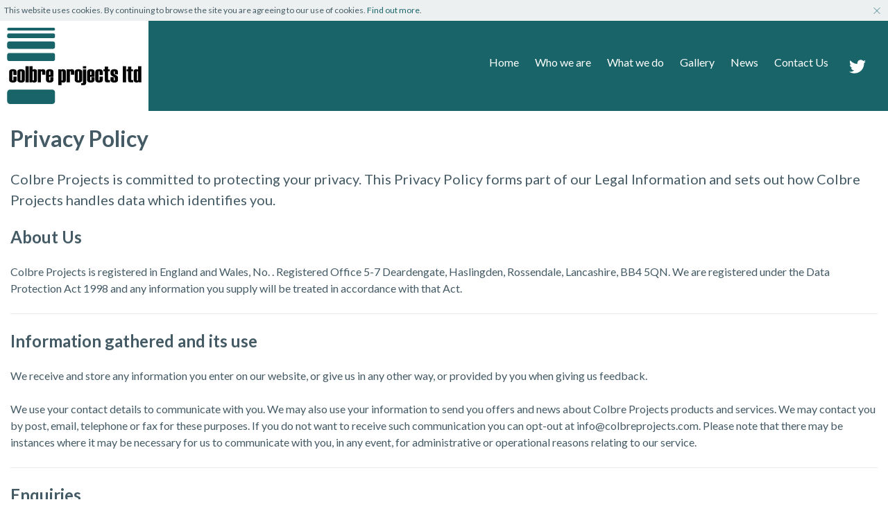

--- FILE ---
content_type: text/html; charset=utf-8
request_url: http://colbreprojects.com/privacy-policy.html
body_size: 4805
content:

<!DOCTYPE html>
<!--[if IE]><![endif]-->
<html lang="en" class="no-js"><head>
	<meta charset="utf-8">
	<link rel="dns-prefetch" href="//ajax.googleapis.com">
	<link rel="dns-prefetch" href="//google-analytics.com">
	<link rel="dns-prefetch" href="//themes.googleusercontent.com">
	<link rel="dns-prefetch" href="//code.jquery.com">
		<title>Privacy Policy</title>
		
	<meta name="description" content="">
	<meta name="keywords" content="">

	<meta name="author" content="Internet Solutions Services Limited">

	<link rel="icon" href="/favicon.ico">
	<link rel="icon" sizes="any" mask href="/favicon.svg">
	<meta name="theme-color" content="#00a3da">
	<link rel="apple-touch-icon" href="/touch-image.png">
	<meta name="msapplication-TileColor" content="#00a3da">
	<meta name="msapplication-TileImage" content="/tile-image.png">
	<meta name="application-name" content="Colbre Projects">
	<meta name="format-detection" content="telephone=no">
	<meta name="HandheldFriendly" content="True">
	<meta name="MobileOptimized" content="320">
	<meta name="viewport" content="width=device-width, initial-scale=1, minimal-ui">
	<meta http-equiv="cleartype" content="on">

	<!--[if (gte IE 9) | (IEMobile)]><!-->
		<link href="/css/build/global.css?ver=1.5" rel="stylesheet">
	<!--<![endif]-->

						<link rel="canonical" href="http://colbreprojects.com/privacy-policy.html">
			
	<link rel="start" title="Construction Rossendale Valley, Lancashire | Colbre Projects" href="http://colbreprojects.com/" />
	<link rel="prev" title="Contact Us | Colbre Projects Rossendale Lancashire" href="http://colbreprojects.com/contact-us.html" />
	

	<!--
					
			-->

	

	<script src="/js/early-bird.min.js"></script>
</head><body itemscope itemtype="http://schema.org/WebPage" class="page--privacy-policy  sub-page">
	
	<div class="page-wrapper">
		<header class="header clearing" role="banner">
      
			<h2 class="visuallyhidden">Colbre Projects - Privacy Policy</h2>

			<a href="#content" class="visuallyhidden">Skip To Content</a>

      <div class="header__wrapper">
        <a href="/" class="header__logo">
          <svg class="header__logo-image">
            <use xlink:href="/img/sprite.svg#logo"></use>
          </svg>
          <span class="visuallyhidden">Colbre Projects</span>
        </a>
        
        <nav class="nav nav--main nav--mobile" role="navigation" aria-label="Primary navigation">
          

          

        <ol class="nav__list" role="menubar">
                                                                                                        
            
                        
            <li class="nav__item  nav__item--home">
                                                
                                                                                                            
                        <a href="http://colbreprojects.com/" class="nav__link nav__link--home" role="menuitem">
                                                        Home
                            
                        </a>
                                    
                            </li>
                                                                                                        
            
                        
            <li class="nav__item  nav__item--who-we-are">
                                                
                                                                                                            
                        <a href="http://colbreprojects.com/who-we-are.html" class="nav__link nav__link--who-we-are" role="menuitem">
                                                        Who we are
                            
                        </a>
                                    
                            </li>
                                                                                                        
            
                        
            <li class="nav__item  nav__item--what-we-do">
                                                
                                                                                                            
                        <a href="http://colbreprojects.com/what-we-do.html" class="nav__link nav__link--what-we-do" role="menuitem">
                                                        What we do
                            
                        </a>
                                    
                            </li>
                                                                                                        
            
                        
            <li class="nav__item  nav__item--gallery">
                                                
                                                                                                            
                        <a href="http://colbreprojects.com/gallery.html" class="nav__link nav__link--gallery" role="menuitem">
                                                        Gallery
                            
                        </a>
                                    
                            </li>
                                                                                                        
            
                        
            <li class="nav__item  nav__item--news">
                                                
                                                                                                            
                        <a href="http://colbreprojects.com/news.html" class="nav__link nav__link--news" role="menuitem">
                                                        News
                            
                        </a>
                                    
                            </li>
                                                                                                        
            
                        
            <li class="nav__item  nav__item--contact-us">
                                                
                                                                                                            
                        <a href="http://colbreprojects.com/contact-us.html" class="nav__link nav__link--contact-us" role="menuitem">
                                                        Contact Us
                            
                        </a>
                                    
                            </li>
        
    </ol>



          <a href="https://twitter.com/colbreprojects" target="_blank">
            <svg class="twitter__icon">
              <use xlink:href="img/sprite.svg#twitter"></use>
            </svg>
          </a>
        </nav>
      </div>
		</header>

		
		<main id="content" class="content wrapper  clearing" role="main" itemprop="mainContentOfPage" itemscope itemtype="http://schema.org/WebPageElement">
			<div itemprop="text">
				<h1>Privacy Policy</h1>
<p class="lead">Colbre Projects is committed to protecting your privacy. This Privacy Policy forms part of our Legal Information and sets out how Colbre Projects handles data which identifies you.</p>

<h2>About Us</h2>
<p>Colbre Projects is registered in England and Wales, No. . Registered Office 5-7 Deardengate, Haslingden, Rossendale, Lancashire, BB4 5QN. We are registered under the Data Protection Act 1998 and any information you supply will be treated in accordance with that Act.</p>

<hr />

<h2>Information gathered and its use</h2>
<p>We receive and store any information you enter on our website, or give us in any other way, or provided by you when giving us feedback.</p>
<p>We use your contact details to communicate with you. We may also use your information to send you offers and news about Colbre Projects products and services. We may contact you by post, email, telephone or fax for these purposes. If you do not want to receive such communication you can opt-out at info@colbreprojects.com. Please note that there may be instances where it may be necessary for us to communicate with you, in any event, for administrative or operational reasons relating to our service.</p>

<hr />

<h2>Enquiries</h2>
<p>When you enquire on our website, you provide your name, address, email address and other contact details these are the details that we will use to respond to.</p>

<hr />

<h2>Cookies</h2>
<p>On 26 May 2011, the rules about cookies on websites changed. This site uses cookies. Some of the cookies we use are essential for parts of the site to operate and have already been set. We also use Google Analytics, which uses cookies. You may delete and block all cookies from this site, but parts of the site will not work.</p>

<table>
<caption>Cookies on this site and their purpose</caption>
<thead>
	<tr>
		<th>Cookie Name</th>
		<th>Function</th>
	</tr>
</thead>
<tbody>
	<tr>
		<td><code>CMSSESSID*</code></td>
		<td>Cookies starting CMSSESSID are created by our Content Management System of choice, CMS Made Simple, to enable its functionality. These cookies are essential to the correct function of the website.</td>
	</tr>
	<tr>
		<td><code>cookie_notice</code></td>
		<td>This is set when a visitor closes the cookie notice box to prevent it reappearing.</td>
	</tr>
	<tr>
		<td><code>_ga</code></td>
		<td>This is the Google Analytics cookie, used by Google to anonymously track visitors to the website.</td>
	</tr>
</tbody>
</table>

<hr />

<h2>Site monitoring</h2>
<p>When you use the site we anonymously record the details of the pages you look at. This data is not personally identifiable. We use this data to monitor site traffic and analyse paths customers take through our site which enables us to improve the service we provide. This information is only used by ourselves and is not passed to any other party.</p>
<p>We reserve the right to change, modify, add or remove provisions of this Privacy Policy. Any changes to this Policy will be shown here, and we recommend that you check this Policy again from time to time.</p>

<hr />

<h2>Place of processing</h2>
<p>The personal information held by us is held on and processed by computers situated in the United Kingdom.</p>

<hr />

<h2>Security</h2>
<p>We have security measures in place to protect our customer database and access to this database is restricted internally. However, it remains your responsibility:</p>
<ul>
	<li>to protect against unauthorised access to your log in details;</li>
	<li>to close your registration and favourites screen when you are not using it.</li>
</ul>

<hr />

<h2>Disclosure for legal reasons</h2>
<p>We reserve the right to communicate such personal information as we hold to third parties which seek the disclosure of it, if we are requested to do so by law.</p>

<hr />

<h2>Links to third party sites</h2>
<p>Our site contains links to other sites. Colbre Projects is not responsible for the privacy practices, or the content, of those websites.</p>

<hr />

<h2>Data Protection Information</h2>
<p>You can obtain further information about data protection laws by visiting the GOV.UK website at <a href="https://www.gov.uk/data-protection/the-data-protection-act" target="_blank" title="(external link)">www.gov.uk/data-protection/the-data-protection-act</a></p>
							</div>
		</main>

		      <footer class="footer wrapper clearing" role="contentinfo">
        <div class="footer-wrapper">
          <div class="footer-left">
          <p>&copy; 2026 Colbre Projects<br />
        Construction and Refurbishment Contractor<br />
            5-7 Deardengate, Haslingden, Rossendale, Lancashire, BB4 5QN<br />
            <a href="mailto:info@colbreprojects.com">info@colbreprojects.com</a> | 01706 228 090</p>
          </div>
          <div class="footer-right">
                    			<ul class="homepage__accreditations">
		<li>
	<a href="https://www.ccscheme.org.uk/" target="_blank">		<img src="/uploads/logos/considerate-constructors-2013-silver.png" alt="Considerate Constructors - 2013 Silver">
	</a>	</li>
		<li>
	<a href="http://ssip.org.uk/" target="_blank">		<img src="/uploads/logos/ssip.png" alt="SSIP">
	</a>	</li>
		<li>
	<a href="https://www.ccscheme.org.uk/" target="_blank">		<img src="/uploads/logos/considerate-constructors.png" alt="Considerate Constructors">
	</a>	</li>
		<li>
	<a href="https://www.chas.co.uk" target="_blank">		<img src="/uploads/logos/chas.png" alt="Chas">
	</a>	</li>
	
</ul>
	
          </div>
        </div>

  			<!-- <a href="http://www.webdesign-issl.co.uk/" class="footer__acknowledgement" target="_blank" title="Visit the ISSL Web Design website. (external link)" rel="nofollow">Website by ISSL</a> -->
  		</footer>
    	</div>

	<p class="javascript">You appear to have Javascript disabled. Some of this site&rsquo;s features require Javascript to function.</p>
	<!--[if lte IE 9]>
	<div class="outdated">
		<h3>Browser Warning - Internet Explorer &le; 9</h3>
		<p>Your web browser is out of date, becoming obsolete in 2012. Internet Solutions Services Limited (creators of this website) no longer officially supports Internet Explorer 9 or earlier because we&rsquo;re committed to the web&rsquo;s best practices, your security and providing our customers with the best value for money. As such, while we have attempted to ensure this website is functional at a basic level, some features, along with much of the aesthetic of the website, will not be available.</p>
		<p>For the sake of your online security, for a faster, more complete browsing experience and to see this website in all its glory, we would strongly recommend upgrading. Upgrading your browser is free and only takes a few minutes.</p>
		<p><a href="https://whatbrowser.org/" class="outdated__link" target="_blank" title="(external link)">View your upgrade options</a> <a href="#nogo" class="outdated__link-close">I understand, close this window.</a></p>
	</div>
	<![endif]-->

	<!-- Scripts -->
	<script src="https://code.jquery.com/jquery-2.1.4.min.js"></script>
	<script>window.jQuery || document.write('<script src="/js/plugins/jquery.js"><\/script>')</script>
	<script src="/js/build/main.min.js?ver=1.2"></script>

	<!-- <script>
		
		(function(b,o,i,l,e,r){b.GoogleAnalyticsObject=l;b[l]||(b[l]=
		function(){(b[l].q=b[l].q||[]).push(arguments)});b[l].l=+new Date;
		e=o.createElement(i);r=o.getElementsByTagName(i)[0];
		e.src='https://www.google-analytics.com/analytics.js';
		r.parentNode.insertBefore(e,r)}(window,document,'script','ga'));
		
		ga('set', 'anonymizeIp', true);
		ga('set', 'forceSSL', true);
		ga('create','UA-XXXXX','auto');ga('send','pageview');
	</script> -->
</body>
</html>
<!-- .|_.|-|. -->

--- FILE ---
content_type: text/css
request_url: http://colbreprojects.com/css/build/global.css?ver=1.5
body_size: 14825
content:
.clearing:after{clear:both;content:"";display:table}.visuallyhidden{border:0;clip:rect(0 0 0 0);height:1px;margin:-1px;overflow:hidden;padding:0;position:absolute;width:1px}.visuallyhidden.focusable:active,.visuallyhidden.focusable:focus{clip:auto;height:auto;margin:0;overflow:visible;position:static;width:auto}article,aside,details,figcaption,figure,footer,header,hgroup,main,nav,section,summary{display:block}[hidden],template{display:none}html{overflow-y:scroll;-webkit-text-size-adjust:100%;-ms-text-size-adjust:100%}body{margin:0;padding:0}*,:after,:before{box-sizing:border-box}a{text-decoration:none}a:hover{text-decoration:underline}a:focus{outline:thin dotted #333;outline-offset:-2px}a:active,a:hover{outline:0}.alpha,.beta,.delta,.epsilon,.gamma,.zeta,h1,h2,h3,h4,h5,h6{font-weight:700;line-height:normal;margin-bottom:2.4rem;margin-top:0;text-rendering:optimizelegibility}h1 small,h2 small,h3 small,h4 small,h5 small,h6 small{color:#90a4ae;display:block;font-size:.65em;font-weight:400;line-height:1}.alpha,h1{font-size:3.2rem}.beta,h2{font-size:2.4rem}.gamma,h3{font-size:2rem}.delta,h4{font-size:1.8rem}.epsilon,.zeta,h5,h6{font-size:1.6rem}p{margin-bottom:2.4rem;margin-top:0}.lead{font-size:2rem}.milli{font-size:1.2rem}.wf-loading a,.wf-loading dd,.wf-loading dt,.wf-loading h1,.wf-loading h2,.wf-loading h3,.wf-loading h4,.wf-loading h5,.wf-loading h6,.wf-loading legend,.wf-loading nav,.wf-loading ol,.wf-loading p,.wf-loading span,.wf-loading time,.wf-loading ul{visibility:hidden}.wf-active a,.wf-active dd,.wf-active dt,.wf-active h1,.wf-active h2,.wf-active h3,.wf-active h4,.wf-active h5,.wf-active h6,.wf-active legend,.wf-active nav,.wf-active ol,.wf-active p,.wf-active span,.wf-active time,.wf-active ul,.wf-inactive a,.wf-inactive dd,.wf-inactive dt,.wf-inactive h1,.wf-inactive h2,.wf-inactive h3,.wf-inactive h4,.wf-inactive h5,.wf-inactive h6,.wf-inactive legend,.wf-inactive nav,.wf-inactive ol,.wf-inactive p,.wf-inactive span,.wf-inactive time,.wf-inactive ul{visibility:visible}abbr[title]{border-bottom:1px dotted #607d8b}b,strong{font-weight:700}blockquote{margin:0 0 2.4rem}blockquote cite{display:block;line-height:1.5}blockquote cite:before{content:"\2014 \00A0"}blockquote.pull-right{float:right;text-align:right}blockquote.pull-right cite:before{content:""}blockquote.pull-right cite:after{content:"\00A0 \2014"}sub,sup{font-size:.75em;line-height:0;position:relative;vertical-align:baseline}sup{top:-.5em}sub{bottom:-.25em}small{font-size:.65em}hr{border:0;border-top:1px solid #e8ebec;height:0;margin:2.4rem 0}ol,ul{margin:0 0 2.4rem 4rem;padding:0}ol ol,ol ul,ul ol,ul ul{margin-bottom:0}dl{margin:0 0 2.4rem}dt{color:#607d8b;font-size:1.3rem;font-weight:400}dd{margin-bottom:2.4rem;margin-left:0}img{border:0}img,object{max-width:100%}.has-map img{max-width:none}svg{height:auto;max-height:100%}svg:not(:root){overflow:hidden}audio,canvas,iframe,img,svg,video{vertical-align:middle}iframe{border:0}fieldset,form{margin:0 0 2.4rem}fieldset{border:none;padding:0}legend{border:0;padding:0}legend small{color:#607d8b;font-size:1.6rem}button,input,select,textarea{color:inherit;font:inherit;margin:0}button,label,select{cursor:pointer}button,select{text-transform:none}optgroup{font-weight:700}input{line-height:normal}textarea{overflow:auto}input[type=checkbox],input[type=radio]{box-sizing:border-box;cursor:pointer;padding:0}button{overflow:visible}button::-moz-focus-inner,input::-moz-focus-inner{border:0;padding:0}button[disabled],html input[disabled]{cursor:default}table{border-collapse:collapse;border-spacing:0;margin:0 0 2.4rem;width:100%}table>tbody>tr>td,table>tbody>tr>th,table>tfoot>tr>td,table>tfoot>tr>th,table>thead>tr>td,table>thead>tr>th{border-top:1px solid #e8ebec;line-height:1.5;padding:.5em;vertical-align:top}table>thead>tr>th{background:#ecf0f1;border-bottom:2px solid #e8ebec;vertical-align:bottom}table>caption+thead>tr:first-child>td,table>caption+thead>tr:first-child>th,table>colgroup+thead>tr:first-child>td,table>colgroup+thead>tr:first-child>th,table>thead:first-child>tr:first-child>td,table>thead:first-child>tr:first-child>th{border-top:0}table>tbody+tbody{border-top:2px solid #e8ebec}table table{background:#fff}table col[class*=col-],table td[class*=col-],table th[class*=col-]{display:table-column;float:none;position:static}table td[class*=col-],table th[class*=col-]{display:table-cell}th{text-align:left}.no-js{padding-top:3em}.javascript{background:#ffc107;color:#fff;left:0;margin:0;padding:2em;position:absolute;right:0;top:0;z-index:4}.js .javascript{display:none}.outdated{background:#f44336;color:#fff;left:0;padding:2em;position:absolute;top:0;z-index:4}.no-js .outdated{top:3em}.outdated__link{border:1px solid #fff;color:#fff;margin-right:1em;padding:1em}.outdated__link:active,.outdated__link:focus,.outdated__link:hover{background:#fff;color:#f44336}figure{margin:2.4rem}figcaption{font-style:italic}input[type=number]::-webkit-inner-spin-button,input[type=number]::-webkit-outer-spin-button{height:auto}.js .fl-hidden{display:none}.featherlight{bottom:0;background:#333;cursor:pointer;display:none;left:0;position:fixed;right:0;text-align:center;top:0;white-space:nowrap;z-index:3}.featherlight:last-of-type{background:rgba(0,0,0,.8)}.featherlight:before{content:"";display:inline-block;height:100%;margin-right:-.25em;vertical-align:middle}.featherlight-content{background:#fff;border-radius:6px;cursor:auto;display:inline-block;margin-left:5%;margin-right:5%;max-height:95%;min-width:30%;overflow:auto;position:relative;text-align:left;vertical-align:middle;white-space:normal}@media (min-width:48em){.featherlight-content{margin-left:10px;margin-right:10px;max-height:98%}}.featherlight-iframe .featherlight-content{border-bottom:0;padding:0}.featherlight-inner{display:block}.featherlight-close-icon{color:#f44336;cursor:pointer;font-size:2rem;line-height:1;padding:5px;position:absolute;right:10px;text-align:center;top:10px;z-index:5}.featherlight-image{width:100%}.featherlight-next,.featherlight-previous{background:transparent;bottom:0;cursor:pointer;display:block;position:absolute;top:0;-webkit-user-select:none;-moz-user-select:none;-ms-user-select:none;user-select:none}.featherlight-next span,.featherlight-previous span{color:#fff;display:none;font-size:2.4rem;font-style:normal;font-weight:400;line-height:2.4rem;margin-top:-20px;position:absolute;text-align:center;top:50%;width:82%}.featherlight-next:hover,.featherlight-previous:hover{background:hsla(0,0%,100%,.25)}.featherlight-next:hover span,.featherlight-previous:hover span{display:inline-block}.featherlight-previous{left:0;right:90%}.featherlight-previous span{left:5%}.featherlight-next{left:90%;right:0}.featherlight-next span{right:5%}@media (max-width:61.99em){.featherlight-next,.featherlight-previous{left:85%;right:.5em;top:.5em}.featherlight-next span,.featherlight-previous span{display:block;font-size:2.4rem;margin-top:-30px}.featherlight-next:hover,.featherlight-previous:hover{background:none}.featherlight-previous{left:.5em;right:85%}}.owl-carousel{display:none;-webkit-tap-highlight-color:transparent;position:relative;width:100%;z-index:1}.owl-carousel.owl-loaded{display:block}.owl-carousel.owl-loading{display:block;opacity:0}.owl-carousel.owl-hidden{opacity:0}.owl-carousel.owl-refresh .owl-item{display:none}.owl-carousel.owl-drag .owl-item{-webkit-user-select:none;-moz-user-select:none;-ms-user-select:none;user-select:none}.owl-carousel.owl-grab{cursor:move;cursor:-webkit-grab;cursor:grab}.owl-carousel.owl-rtl{direction:rtl}.owl-carousel.owl-rtl .owl-item{float:right}.owl-stage{position:relative;-ms-touch-action:pan-Y}.owl-stage:after{clear:both;content:".";display:block;height:0;line-height:0;visibility:hidden}.owl-stage-outer{overflow:hidden;position:relative;-webkit-transform:translateZ(0)}.owl-item{-webkit-backface-visibility:hidden;float:left;min-height:1px;position:relative;-webkit-tap-highlight-color:transparent;-webkit-touch-callout:none}.owl-item .owl-lazy{opacity:0;transition:opacity .4s}.owl-item img{display:block;transform-style:preserve-3d;width:100%}.animated{animation-duration:1s;animation-fill-mode:both}.owl-animated-in{z-index:0}.owl-animated-out{z-index:1}.fadeIn{animation-name:a}.fadeOut{animation-name:b}@keyframes a{0%{opacity:0}to{opacity:1}}@keyframes b{0%{opacity:1}to{opacity:0}}.owl-dots.disabled,.owl-nav.disabled{display:none}.owl-dot,.owl-nav .owl-next,.owl-nav .owl-prev{cursor:pointer;cursor:hand;-webkit-user-select:none;-moz-user-select:none;-ms-user-select:none;user-select:none}.no-js .owl-carousel{display:block}html{font-size:55%}@media (min-width:48em){html{font-size:62.5%}}body{color:#445a64;font-family:Lato,Arial,sans-serif;font-size:1.6rem;line-height:1.5;overflow:hidden}.page-wrapper{position:relative;right:0;transition:right .4s}@media (max-width:59.0625em){.page-wrapper.open{right:60%}}.wrapper{margin-left:auto;margin-right:auto;max-width:1440px;padding-left:1.5rem;padding-right:1.5rem;width:100%}.wrapper--relative{position:relative}.wrapper--nopadding{padding-left:0;padding-right:0}.alpha,.beta,.gamma,h1,h2,h3{font-family:Lato,Arial,sans-serif}a{color:#196469}.external{height:10px;margin-left:5px;stroke:#196469;width:10px}.has-map{height:250px}.loading{background:rgba(96,125,139,.8);bottom:0;display:none;left:0;position:fixed;right:0;top:0;z-index:2}.loading__spinner{fill:#fff;height:42px;left:50%;margin:-21px 0 0 -21px;position:absolute;top:50%;width:42px}.ajax-navigation--confined{position:relative}.ajax-navigation--confined .loading{outline:10px solid rgba(96,125,139,.8);position:absolute}.button,.processing .loading{display:block}.button{background:#196469;border:0;border-radius:4px;color:#fff;cursor:pointer;font-size:inherit;padding:.5em 1.875em;text-align:center;transition:transform .2s;-webkit-user-select:none;-moz-user-select:none;-ms-user-select:none;user-select:none;vertical-align:middle;white-space:nowrap}@media (min-width:48em){.button{display:inline-block}}.button:active,.button:focus,.button:hover{background:#12464a;text-decoration:none}.button:focus{outline:0}.button:active{outline:0;transform:scale(.95)}.button+.button{margin-top:10px}@media (min-width:48em){.button+.button{margin-left:10px;margin-top:0}}.button[type=submit]{-webkit-appearance:none;border-radius:4px;width:100%}@media (min-width:48em){.button[type=submit]{margin-left:20px;width:auto}}.button[disabled]{opacity:.4;pointer-events:none}.button--secondary{background:#e8ebec;color:inherit}.button--secondary:active,.button--secondary:focus,.button--secondary:hover{background:#90a4ae;color:#fff}.button--block{display:block;width:100%}.button--mini{font-size:1.3rem;padding:.3em .9em}.button--link{background:none;border:0;color:#196469;padding-left:0;padding-right:0}.button--link:active,.button--link:focus,.button--link:hover{background:transparent;text-decoration:underline}.button--approve{background:#8bc34a;color:#fff}.button--decline{background:#f44336;color:#fff}.button__icon{display:none;fill:none;height:1em;margin-right:.5em;stroke:currentColor;width:1em}.button__icon--default{display:inline-block}.button--approve .button__icon{display:none}.button--approve .button__icon--approve{display:inline-block}.button--decline .button__icon{display:none}.button--decline .button__icon--decline,.button__label{display:inline-block}.button__label{vertical-align:middle}.cookie{background:#ecf0f1;font-size:1.2rem;padding:.5em 3em .5em .5em;position:relative}.cookie__accept{background:none;border:0;cursor:pointer;line-height:1em;padding:0;position:absolute;right:10px;top:50%;transform:translateY(-50%)}.cookie__icon{fill:none;height:1em;stroke:#196469;stroke-width:4;width:1em}.form__flex{display:-ms-flexbox;display:flex;-ms-flex-wrap:wrap;flex-wrap:wrap}.form__legend{color:#196469;display:block;font-size:3.2rem;font-weight:700;margin:20px 0;padding:.5em}.form__item{-ms-flex-align:end;align-items:flex-end;border-radius:6px;display:-ms-flexbox;display:flex;-ms-flex-wrap:wrap;flex-wrap:wrap;list-style:none;padding:.5em;width:100%}.form__item--actions{-ms-flex-align:center;align-items:center;-ms-flex-pack:end;justify-content:flex-end}.form__label{color:#90a4ae;display:block;-ms-flex-preferred-size:100%;flex-basis:100%;font-size:1.3rem;margin-bottom:5px}.form__item--disabled .form__label,[disabled] .form__label{opacity:.65;pointer-events:none}.form__label--multi{-ms-flex-preferred-size:auto;flex-basis:auto;padding:0 .3125em}.form__required{color:#f44336;padding:0 .3125em}.form__required-tip{color:#f44336;margin-bottom:.5em}@media (min-width:48em){.form__required-tip{line-height:2.375;margin-bottom:0}}.form__help{color:#697b83;-ms-flex-preferred-size:100%;flex-basis:100%;font-size:1.4rem}.form__input,.form__select,.form__textarea{-moz-appearance:none;appearance:none;-webkit-appearance:none;background-color:transparent;border:none;border-bottom:2px solid #e8ebec;border-radius:0;color:inherit;-ms-flex:1 1 60px;flex:1 1 60px;font-family:inherit;font-size:inherit;height:2.625em;line-height:1.875;padding:.3125em 0;transition:border-color .4s;width:100%}.form__input:focus,.form__select:focus,.form__textarea:focus{border-color:#196469;color:#196469;outline:none}.form__input[disabled],.form__input[readonly],.form__item--disabled .form__input,.form__item--disabled .form__select,.form__item--disabled .form__textarea,.form__select[disabled],.form__select[readonly],.form__textarea[disabled],.form__textarea[readonly],[disabled] .form__input,[disabled] .form__select,[disabled] .form__textarea{background:#ecf0f1;box-shadow:none;border-bottom:2px solid #ecf0f1;color:#e8ebec;opacity:.65;pointer-events:none}.form__input::-webkit-input-placeholder,.form__textarea::-webkit-input-placeholder{color:#90a4ae}.form__input:-moz-placeholder,.form__textarea:-moz-placeholder{color:#90a4ae}.form__input:-ms-input-placeholder,.form__textarea:-ms-input-placeholder{color:#90a4ae}.form__textarea{height:6em}.form__prefix,.form__suffix{-ms-flex-item-align:center;-ms-grid-row-align:center;align-self:center;-ms-flex:0 0 auto;flex:0 0 auto;padding-left:.5em;padding-right:.5em}.appearance .form__select{background-image:url([data-uri]);background-position:100% 50%;background-repeat:no-repeat;padding-right:35px}.form__checkbox,.form__radio{display:inline-block;vertical-align:middle}.form__captcha{border-radius:6px;display:block;margin-bottom:10px}.form__links{background:#ecf0f1;border-radius:6px;-ms-flex-preferred-size:100%;flex-basis:100%;font-size:1.3rem;margin-top:2.4rem;padding:1em}.form__link{background:none;border:0;cursor:pointer;padding:0}@media (min-width:48em){.form__link{color:#607d8b;margin-left:2.4rem}}.form__link:active,.form__link:focus,.form__link:hover{text-decoration:underline}.form__label .form__link{font-size:1.2rem}.form--padded .form__input,.form--padded .form__select,.form--padded .form__textarea{padding-left:.63em;padding-right:.63em}.form--no-labels .form__label{border:0;clip:rect(0 0 0 0);height:1px;margin:-1px;overflow:hidden;padding:0;position:absolute;width:1px}.form--no-labels .form__label.focusable:active,.form--no-labels .form__label.focusable:focus{clip:auto;height:auto;margin:0;overflow:visible;position:static;width:auto}.custom-checkbox{display:inline-block;padding:.5625em}.custom-checkbox__input{display:none}.custom-checkbox__input:checked+.custom-checkbox__label .custom-checkbox__icon{stroke:currentColor;stroke-dashoffset:0}.custom-checkbox__label{-ms-flex-align:center;align-items:center;display:-ms-flexbox;display:flex}.custom-checkbox__label~.custom-checkbox__label{margin-left:1em}.custom-checkbox__icon{border:2px solid;border-radius:50%;fill:none;height:24px;margin-right:.5em;stroke:currentColor;stroke-width:5;stroke-dasharray:40,40;stroke-dashoffset:45;transition:stroke-dashoffset .4s;width:24px}.form__share--small{-ms-flex:0 0 auto;flex:0 0 auto;width:50%}.form__share--small--third{width:33.333333%}.form__share--small--two-thirds{width:66.666666%}.form__share--small--quarter{width:25%}.form__share--small--three-quarters{width:75%}.form__share--small--fifth{width:20%}.form__share--small--two-fifths{width:40%}.form__share--small--three-fifths{width:60%}.form__share--small--four-fifths{width:80%}.form__share--small--sixth{width:16.666666%}@media (min-width:48em){.form__share--med{-ms-flex:0 0 auto;flex:0 0 auto;width:50%}.form__share--med--third{width:33.333333%}.form__share--med--two-thirds{width:66.666666%}.form__share--med--quarter{width:25%}.form__share--med--three-quarters{width:75%}.form__share--med--fifth{width:20%}.form__share--med--two-fifths{width:40%}.form__share--med--three-fifths{width:60%}.form__share--med--four-fifths{width:80%}.form__share--med--sixth{width:16.666666%}}@media (min-width:62em){.form__share{-ms-flex:0 0 auto;flex:0 0 auto;width:50%}.form__share--third{width:33.333333%}.form__share--two-thirds{width:66.666666%}.form__share--quarter{width:25%}.form__share--three-quarters{width:75%}.form__share--fifth{width:20%}.form__share--two-fifths{width:40%}.form__share--three-fifths{width:60%}.form__share--four-fifths{width:80%}.form__share--sixth{width:16.666666%}}@media (min-width:75em){.form__share--xl{-ms-flex:0 0 auto;flex:0 0 auto;width:50%}.form__share--xl--third{width:33.333333%}.form__share--xl--two-thirds{width:66.666666%}.form__share--xl--quarter{width:25%}.form__share--xl--three-quarters{width:75%}.form__share--xl--fifth{width:20%}.form__share--xl--two-fifths{width:40%}.form__share--xl--three-fifths{width:60%}.form__share--xl--four-fifths{width:80%}.form__share--xl--sixth{width:16.666666%}}[class*=form__share--small].form__item--actions{-ms-flex-align:end;align-items:flex-end}[class*=form__share--small] .button{display:block;margin-left:0;width:100%}@media (min-width:48em){[class*=form__share--med].form__item--actions{-ms-flex-align:end;align-items:flex-end}[class*=form__share--med] .button{display:block;margin-left:0;width:100%}}@media (min-width:62em){[class*=form__share].form__item--actions{-ms-flex-align:end;align-items:flex-end}[class*=form__share] .button{display:block;margin-left:0;width:100%}}@media (min-width:75em){[class*=form__share--xl].form__item--actions{-ms-flex-align:end;align-items:flex-end}[class*=form__share--xl] .button{display:block;margin-left:0;width:100%}}.form__item--invalid .form__label{color:#f44336}.form__item--invalid .form__label .form__link{color:inherit;font-weight:700}.form__item--invalid .form__label .form__link:active,.form__item--invalid .form__label .form__link:focus,.form__item--invalid .form__label .form__link:hover{text-decoration:underline}.form__item--invalid .form__blurred:invalid,.form__item--invalid .form__input,.form__item--invalid .form__select,.form__item--invalid .form__textarea{border-color:#f44336;color:#f44336}.form__item--invalid .form__blurred:invalid:focus,.form__item--invalid .form__input:focus,.form__item--invalid .form__select:focus,.form__item--invalid .form__textarea:focus{border-color:#da5a51}.form__item--invalid .form__help,.form__item--invalid .form__prefix{color:#f44336}.form__blurred:not(:focus):invalid{border-color:#f44336}.message{background:#ecf0f1;border-bottom:2px solid #e8ebec;color:#03a9f4;margin-bottom:10px;padding:1em}.message--error{color:#f44336}.message--success{color:#8bc34a}.form-success{background:#f3f9ed;border:1px solid #dbe0d5;border-radius:6px;color:#7db043;padding:35px 55px;position:relative}.form-success__icon{fill:none;height:36px;left:55px;position:absolute;stroke:#8bc34a;top:35px;width:36px}.form-success__message,.form-success__title{margin-left:50px}.form-success__title{color:#7db043;line-height:36px}.form-success__message p:last-child{margin-bottom:0}.spinner{display:none;fill:#fff;height:1em;margin-left:5px;width:1em}.processing>.spinner{display:inline-block}.row{display:-ms-flexbox;display:flex;-ms-flex-wrap:wrap;flex-wrap:wrap;margin-left:-1.5rem;margin-right:-1.5rem}.col-xs-5{min-height:1px;padding-left:1.5rem;padding-right:1.5rem;position:relative;-ms-flex:0 0 auto;flex:0 0 auto;width:5%}.prefix-xs-5{margin-left:5%}.suffix-xs-5{margin-right:5%}.push-xs-5{left:5%}.pull-xs-5{right:5%}.col-xs-10{min-height:1px;padding-left:1.5rem;padding-right:1.5rem;position:relative;-ms-flex:0 0 auto;flex:0 0 auto;width:10%}.prefix-xs-10{margin-left:10%}.suffix-xs-10{margin-right:10%}.push-xs-10{left:10%}.pull-xs-10{right:10%}.col-xs-15{min-height:1px;padding-left:1.5rem;padding-right:1.5rem;position:relative;-ms-flex:0 0 auto;flex:0 0 auto;width:15%}.prefix-xs-15{margin-left:15%}.suffix-xs-15{margin-right:15%}.push-xs-15{left:15%}.pull-xs-15{right:15%}.col-xs-20{min-height:1px;padding-left:1.5rem;padding-right:1.5rem;position:relative;-ms-flex:0 0 auto;flex:0 0 auto;width:20%}.prefix-xs-20{margin-left:20%}.suffix-xs-20{margin-right:20%}.push-xs-20{left:20%}.pull-xs-20{right:20%}.col-xs-25{min-height:1px;padding-left:1.5rem;padding-right:1.5rem;position:relative;-ms-flex:0 0 auto;flex:0 0 auto;width:25%}.prefix-xs-25{margin-left:25%}.suffix-xs-25{margin-right:25%}.push-xs-25{left:25%}.pull-xs-25{right:25%}.col-xs-30{min-height:1px;padding-left:1.5rem;padding-right:1.5rem;position:relative;-ms-flex:0 0 auto;flex:0 0 auto;width:30%}.prefix-xs-30{margin-left:30%}.suffix-xs-30{margin-right:30%}.push-xs-30{left:30%}.pull-xs-30{right:30%}.col-xs-35{min-height:1px;padding-left:1.5rem;padding-right:1.5rem;position:relative;-ms-flex:0 0 auto;flex:0 0 auto;width:35%}.prefix-xs-35{margin-left:35%}.suffix-xs-35{margin-right:35%}.push-xs-35{left:35%}.pull-xs-35{right:35%}.col-xs-40{min-height:1px;padding-left:1.5rem;padding-right:1.5rem;position:relative;-ms-flex:0 0 auto;flex:0 0 auto;width:40%}.prefix-xs-40{margin-left:40%}.suffix-xs-40{margin-right:40%}.push-xs-40{left:40%}.pull-xs-40{right:40%}.col-xs-45{min-height:1px;padding-left:1.5rem;padding-right:1.5rem;position:relative;-ms-flex:0 0 auto;flex:0 0 auto;width:45%}.prefix-xs-45{margin-left:45%}.suffix-xs-45{margin-right:45%}.push-xs-45{left:45%}.pull-xs-45{right:45%}.col-xs-50{min-height:1px;padding-left:1.5rem;padding-right:1.5rem;position:relative;-ms-flex:0 0 auto;flex:0 0 auto;width:50%}.prefix-xs-50{margin-left:50%}.suffix-xs-50{margin-right:50%}.push-xs-50{left:50%}.pull-xs-50{right:50%}.col-xs-55{min-height:1px;padding-left:1.5rem;padding-right:1.5rem;position:relative;-ms-flex:0 0 auto;flex:0 0 auto;width:55%}.prefix-xs-55{margin-left:55%}.suffix-xs-55{margin-right:55%}.push-xs-55{left:55%}.pull-xs-55{right:55%}.col-xs-60{min-height:1px;padding-left:1.5rem;padding-right:1.5rem;position:relative;-ms-flex:0 0 auto;flex:0 0 auto;width:60%}.prefix-xs-60{margin-left:60%}.suffix-xs-60{margin-right:60%}.push-xs-60{left:60%}.pull-xs-60{right:60%}.col-xs-65{min-height:1px;padding-left:1.5rem;padding-right:1.5rem;position:relative;-ms-flex:0 0 auto;flex:0 0 auto;width:65%}.prefix-xs-65{margin-left:65%}.suffix-xs-65{margin-right:65%}.push-xs-65{left:65%}.pull-xs-65{right:65%}.col-xs-70{min-height:1px;padding-left:1.5rem;padding-right:1.5rem;position:relative;-ms-flex:0 0 auto;flex:0 0 auto;width:70%}.prefix-xs-70{margin-left:70%}.suffix-xs-70{margin-right:70%}.push-xs-70{left:70%}.pull-xs-70{right:70%}.col-xs-75{min-height:1px;padding-left:1.5rem;padding-right:1.5rem;position:relative;-ms-flex:0 0 auto;flex:0 0 auto;width:75%}.prefix-xs-75{margin-left:75%}.suffix-xs-75{margin-right:75%}.push-xs-75{left:75%}.pull-xs-75{right:75%}.col-xs-80{min-height:1px;padding-left:1.5rem;padding-right:1.5rem;position:relative;-ms-flex:0 0 auto;flex:0 0 auto;width:80%}.prefix-xs-80{margin-left:80%}.suffix-xs-80{margin-right:80%}.push-xs-80{left:80%}.pull-xs-80{right:80%}.col-xs-85{min-height:1px;padding-left:1.5rem;padding-right:1.5rem;position:relative;-ms-flex:0 0 auto;flex:0 0 auto;width:85%}.prefix-xs-85{margin-left:85%}.suffix-xs-85{margin-right:85%}.push-xs-85{left:85%}.pull-xs-85{right:85%}.col-xs-90{min-height:1px;padding-left:1.5rem;padding-right:1.5rem;position:relative;-ms-flex:0 0 auto;flex:0 0 auto;width:90%}.prefix-xs-90{margin-left:90%}.suffix-xs-90{margin-right:90%}.push-xs-90{left:90%}.pull-xs-90{right:90%}.col-xs-95{min-height:1px;padding-left:1.5rem;padding-right:1.5rem;position:relative;-ms-flex:0 0 auto;flex:0 0 auto;width:95%}.prefix-xs-95{margin-left:95%}.suffix-xs-95{margin-right:95%}.push-xs-95{left:95%}.pull-xs-95{right:95%}.col-xs-100{width:100%}.col-xs-33,.col-xs-100{min-height:1px;padding-left:1.5rem;padding-right:1.5rem;position:relative;-ms-flex:0 0 auto;flex:0 0 auto}.col-xs-33{width:33.33333%}.col-xs-66{min-height:1px;padding-left:1.5rem;padding-right:1.5rem;position:relative;-ms-flex:0 0 auto;flex:0 0 auto;width:66.66667%}.col-xs-right{text-align:right}.col-xs-first{-ms-flex-order:-1;order:-1}.col-xs-last{-ms-flex-order:1;order:1}.row-xs-top{-ms-flex-align:start;align-items:flex-start}.row-xs-middle{-ms-flex-align:center;align-items:center}.row-xs-bottom{-ms-flex-align:end;align-items:flex-end}.col-xs-top{-ms-flex-item-align:start;align-self:flex-start}.col-xs-middle{-ms-flex-item-align:center;-ms-grid-row-align:center;align-self:center}.col-xs-bottom{-ms-flex-item-align:end;align-self:flex-end}@media (min-width:34em){.col-small-5{min-height:1px;padding-left:1.5rem;padding-right:1.5rem;position:relative;-ms-flex:0 0 auto;flex:0 0 auto;width:5%}.prefix-small-5{margin-left:5%}.suffix-small-5{margin-right:5%}.push-small-5{left:5%}.pull-small-5{right:5%}.col-small-10{min-height:1px;padding-left:1.5rem;padding-right:1.5rem;position:relative;-ms-flex:0 0 auto;flex:0 0 auto;width:10%}.prefix-small-10{margin-left:10%}.suffix-small-10{margin-right:10%}.push-small-10{left:10%}.pull-small-10{right:10%}.col-small-15{min-height:1px;padding-left:1.5rem;padding-right:1.5rem;position:relative;-ms-flex:0 0 auto;flex:0 0 auto;width:15%}.prefix-small-15{margin-left:15%}.suffix-small-15{margin-right:15%}.push-small-15{left:15%}.pull-small-15{right:15%}.col-small-20{min-height:1px;padding-left:1.5rem;padding-right:1.5rem;position:relative;-ms-flex:0 0 auto;flex:0 0 auto;width:20%}.prefix-small-20{margin-left:20%}.suffix-small-20{margin-right:20%}.push-small-20{left:20%}.pull-small-20{right:20%}.col-small-25{min-height:1px;padding-left:1.5rem;padding-right:1.5rem;position:relative;-ms-flex:0 0 auto;flex:0 0 auto;width:25%}.prefix-small-25{margin-left:25%}.suffix-small-25{margin-right:25%}.push-small-25{left:25%}.pull-small-25{right:25%}.col-small-30{min-height:1px;padding-left:1.5rem;padding-right:1.5rem;position:relative;-ms-flex:0 0 auto;flex:0 0 auto;width:30%}.prefix-small-30{margin-left:30%}.suffix-small-30{margin-right:30%}.push-small-30{left:30%}.pull-small-30{right:30%}.col-small-35{min-height:1px;padding-left:1.5rem;padding-right:1.5rem;position:relative;-ms-flex:0 0 auto;flex:0 0 auto;width:35%}.prefix-small-35{margin-left:35%}.suffix-small-35{margin-right:35%}.push-small-35{left:35%}.pull-small-35{right:35%}.col-small-40{min-height:1px;padding-left:1.5rem;padding-right:1.5rem;position:relative;-ms-flex:0 0 auto;flex:0 0 auto;width:40%}.prefix-small-40{margin-left:40%}.suffix-small-40{margin-right:40%}.push-small-40{left:40%}.pull-small-40{right:40%}.col-small-45{min-height:1px;padding-left:1.5rem;padding-right:1.5rem;position:relative;-ms-flex:0 0 auto;flex:0 0 auto;width:45%}.prefix-small-45{margin-left:45%}.suffix-small-45{margin-right:45%}.push-small-45{left:45%}.pull-small-45{right:45%}.col-small-50{min-height:1px;padding-left:1.5rem;padding-right:1.5rem;position:relative;-ms-flex:0 0 auto;flex:0 0 auto;width:50%}.prefix-small-50{margin-left:50%}.suffix-small-50{margin-right:50%}.push-small-50{left:50%}.pull-small-50{right:50%}.col-small-55{min-height:1px;padding-left:1.5rem;padding-right:1.5rem;position:relative;-ms-flex:0 0 auto;flex:0 0 auto;width:55%}.prefix-small-55{margin-left:55%}.suffix-small-55{margin-right:55%}.push-small-55{left:55%}.pull-small-55{right:55%}.col-small-60{min-height:1px;padding-left:1.5rem;padding-right:1.5rem;position:relative;-ms-flex:0 0 auto;flex:0 0 auto;width:60%}.prefix-small-60{margin-left:60%}.suffix-small-60{margin-right:60%}.push-small-60{left:60%}.pull-small-60{right:60%}.col-small-65{min-height:1px;padding-left:1.5rem;padding-right:1.5rem;position:relative;-ms-flex:0 0 auto;flex:0 0 auto;width:65%}.prefix-small-65{margin-left:65%}.suffix-small-65{margin-right:65%}.push-small-65{left:65%}.pull-small-65{right:65%}.col-small-70{min-height:1px;padding-left:1.5rem;padding-right:1.5rem;position:relative;-ms-flex:0 0 auto;flex:0 0 auto;width:70%}.prefix-small-70{margin-left:70%}.suffix-small-70{margin-right:70%}.push-small-70{left:70%}.pull-small-70{right:70%}.col-small-75{min-height:1px;padding-left:1.5rem;padding-right:1.5rem;position:relative;-ms-flex:0 0 auto;flex:0 0 auto;width:75%}.prefix-small-75{margin-left:75%}.suffix-small-75{margin-right:75%}.push-small-75{left:75%}.pull-small-75{right:75%}.col-small-80{min-height:1px;padding-left:1.5rem;padding-right:1.5rem;position:relative;-ms-flex:0 0 auto;flex:0 0 auto;width:80%}.prefix-small-80{margin-left:80%}.suffix-small-80{margin-right:80%}.push-small-80{left:80%}.pull-small-80{right:80%}.col-small-85{min-height:1px;padding-left:1.5rem;padding-right:1.5rem;position:relative;-ms-flex:0 0 auto;flex:0 0 auto;width:85%}.prefix-small-85{margin-left:85%}.suffix-small-85{margin-right:85%}.push-small-85{left:85%}.pull-small-85{right:85%}.col-small-90{min-height:1px;padding-left:1.5rem;padding-right:1.5rem;position:relative;-ms-flex:0 0 auto;flex:0 0 auto;width:90%}.prefix-small-90{margin-left:90%}.suffix-small-90{margin-right:90%}.push-small-90{left:90%}.pull-small-90{right:90%}.col-small-95{min-height:1px;padding-left:1.5rem;padding-right:1.5rem;position:relative;-ms-flex:0 0 auto;flex:0 0 auto;width:95%}.prefix-small-95{margin-left:95%}.suffix-small-95{margin-right:95%}.push-small-95{left:95%}.pull-small-95{right:95%}.col-small-100{width:100%}.col-small-33,.col-small-100{min-height:1px;padding-left:1.5rem;padding-right:1.5rem;position:relative;-ms-flex:0 0 auto;flex:0 0 auto}.col-small-33{width:33.33333%}.col-small-66{min-height:1px;padding-left:1.5rem;padding-right:1.5rem;position:relative;-ms-flex:0 0 auto;flex:0 0 auto;width:66.66667%}.col-small-right{text-align:right}.col-small-first{-ms-flex-order:-1;order:-1}.col-small-last{-ms-flex-order:1;order:1}.row-small-top{-ms-flex-align:start;align-items:flex-start}.row-small-middle{-ms-flex-align:center;align-items:center}.row-small-bottom{-ms-flex-align:end;align-items:flex-end}.col-small-top{-ms-flex-item-align:start;align-self:flex-start}.col-small-middle{-ms-flex-item-align:center;-ms-grid-row-align:center;align-self:center}.col-small-bottom{-ms-flex-item-align:end;align-self:flex-end}}@media (min-width:48em){.col-med-5{min-height:1px;padding-left:1.5rem;padding-right:1.5rem;position:relative;-ms-flex:0 0 auto;flex:0 0 auto;width:5%}.prefix-med-5{margin-left:5%}.suffix-med-5{margin-right:5%}.push-med-5{left:5%}.pull-med-5{right:5%}.col-med-10{min-height:1px;padding-left:1.5rem;padding-right:1.5rem;position:relative;-ms-flex:0 0 auto;flex:0 0 auto;width:10%}.prefix-med-10{margin-left:10%}.suffix-med-10{margin-right:10%}.push-med-10{left:10%}.pull-med-10{right:10%}.col-med-15{min-height:1px;padding-left:1.5rem;padding-right:1.5rem;position:relative;-ms-flex:0 0 auto;flex:0 0 auto;width:15%}.prefix-med-15{margin-left:15%}.suffix-med-15{margin-right:15%}.push-med-15{left:15%}.pull-med-15{right:15%}.col-med-20{min-height:1px;padding-left:1.5rem;padding-right:1.5rem;position:relative;-ms-flex:0 0 auto;flex:0 0 auto;width:20%}.prefix-med-20{margin-left:20%}.suffix-med-20{margin-right:20%}.push-med-20{left:20%}.pull-med-20{right:20%}.col-med-25{min-height:1px;padding-left:1.5rem;padding-right:1.5rem;position:relative;-ms-flex:0 0 auto;flex:0 0 auto;width:25%}.prefix-med-25{margin-left:25%}.suffix-med-25{margin-right:25%}.push-med-25{left:25%}.pull-med-25{right:25%}.col-med-30{min-height:1px;padding-left:1.5rem;padding-right:1.5rem;position:relative;-ms-flex:0 0 auto;flex:0 0 auto;width:30%}.prefix-med-30{margin-left:30%}.suffix-med-30{margin-right:30%}.push-med-30{left:30%}.pull-med-30{right:30%}.col-med-35{min-height:1px;padding-left:1.5rem;padding-right:1.5rem;position:relative;-ms-flex:0 0 auto;flex:0 0 auto;width:35%}.prefix-med-35{margin-left:35%}.suffix-med-35{margin-right:35%}.push-med-35{left:35%}.pull-med-35{right:35%}.col-med-40{min-height:1px;padding-left:1.5rem;padding-right:1.5rem;position:relative;-ms-flex:0 0 auto;flex:0 0 auto;width:40%}.prefix-med-40{margin-left:40%}.suffix-med-40{margin-right:40%}.push-med-40{left:40%}.pull-med-40{right:40%}.col-med-45{min-height:1px;padding-left:1.5rem;padding-right:1.5rem;position:relative;-ms-flex:0 0 auto;flex:0 0 auto;width:45%}.prefix-med-45{margin-left:45%}.suffix-med-45{margin-right:45%}.push-med-45{left:45%}.pull-med-45{right:45%}.col-med-50{min-height:1px;padding-left:1.5rem;padding-right:1.5rem;position:relative;-ms-flex:0 0 auto;flex:0 0 auto;width:50%}.prefix-med-50{margin-left:50%}.suffix-med-50{margin-right:50%}.push-med-50{left:50%}.pull-med-50{right:50%}.col-med-55{min-height:1px;padding-left:1.5rem;padding-right:1.5rem;position:relative;-ms-flex:0 0 auto;flex:0 0 auto;width:55%}.prefix-med-55{margin-left:55%}.suffix-med-55{margin-right:55%}.push-med-55{left:55%}.pull-med-55{right:55%}.col-med-60{min-height:1px;padding-left:1.5rem;padding-right:1.5rem;position:relative;-ms-flex:0 0 auto;flex:0 0 auto;width:60%}.prefix-med-60{margin-left:60%}.suffix-med-60{margin-right:60%}.push-med-60{left:60%}.pull-med-60{right:60%}.col-med-65{min-height:1px;padding-left:1.5rem;padding-right:1.5rem;position:relative;-ms-flex:0 0 auto;flex:0 0 auto;width:65%}.prefix-med-65{margin-left:65%}.suffix-med-65{margin-right:65%}.push-med-65{left:65%}.pull-med-65{right:65%}.col-med-70{min-height:1px;padding-left:1.5rem;padding-right:1.5rem;position:relative;-ms-flex:0 0 auto;flex:0 0 auto;width:70%}.prefix-med-70{margin-left:70%}.suffix-med-70{margin-right:70%}.push-med-70{left:70%}.pull-med-70{right:70%}.col-med-75{min-height:1px;padding-left:1.5rem;padding-right:1.5rem;position:relative;-ms-flex:0 0 auto;flex:0 0 auto;width:75%}.prefix-med-75{margin-left:75%}.suffix-med-75{margin-right:75%}.push-med-75{left:75%}.pull-med-75{right:75%}.col-med-80{min-height:1px;padding-left:1.5rem;padding-right:1.5rem;position:relative;-ms-flex:0 0 auto;flex:0 0 auto;width:80%}.prefix-med-80{margin-left:80%}.suffix-med-80{margin-right:80%}.push-med-80{left:80%}.pull-med-80{right:80%}.col-med-85{min-height:1px;padding-left:1.5rem;padding-right:1.5rem;position:relative;-ms-flex:0 0 auto;flex:0 0 auto;width:85%}.prefix-med-85{margin-left:85%}.suffix-med-85{margin-right:85%}.push-med-85{left:85%}.pull-med-85{right:85%}.col-med-90{min-height:1px;padding-left:1.5rem;padding-right:1.5rem;position:relative;-ms-flex:0 0 auto;flex:0 0 auto;width:90%}.prefix-med-90{margin-left:90%}.suffix-med-90{margin-right:90%}.push-med-90{left:90%}.pull-med-90{right:90%}.col-med-95{min-height:1px;padding-left:1.5rem;padding-right:1.5rem;position:relative;-ms-flex:0 0 auto;flex:0 0 auto;width:95%}.prefix-med-95{margin-left:95%}.suffix-med-95{margin-right:95%}.push-med-95{left:95%}.pull-med-95{right:95%}.col-med-100{width:100%}.col-med-33,.col-med-100{min-height:1px;padding-left:1.5rem;padding-right:1.5rem;position:relative;-ms-flex:0 0 auto;flex:0 0 auto}.col-med-33{width:33.33333%}.col-med-66{min-height:1px;padding-left:1.5rem;padding-right:1.5rem;position:relative;-ms-flex:0 0 auto;flex:0 0 auto;width:66.66667%}.col-med-right{text-align:right}.col-med-first{-ms-flex-order:-1;order:-1}.col-med-last{-ms-flex-order:1;order:1}.row-med-top{-ms-flex-align:start;align-items:flex-start}.row-med-middle{-ms-flex-align:center;align-items:center}.row-med-bottom{-ms-flex-align:end;align-items:flex-end}.col-med-top{-ms-flex-item-align:start;align-self:flex-start}.col-med-middle{-ms-flex-item-align:center;-ms-grid-row-align:center;align-self:center}.col-med-bottom{-ms-flex-item-align:end;align-self:flex-end}}@media (min-width:62em){.col-5{min-height:1px;padding-left:1.5rem;padding-right:1.5rem;position:relative;-ms-flex:0 0 auto;flex:0 0 auto;width:5%}.prefix-5{margin-left:5%}.suffix-5{margin-right:5%}.push-5{left:5%}.pull-5{right:5%}.col-10{min-height:1px;padding-left:1.5rem;padding-right:1.5rem;position:relative;-ms-flex:0 0 auto;flex:0 0 auto;width:10%}.prefix-10{margin-left:10%}.suffix-10{margin-right:10%}.push-10{left:10%}.pull-10{right:10%}.col-15{min-height:1px;padding-left:1.5rem;padding-right:1.5rem;position:relative;-ms-flex:0 0 auto;flex:0 0 auto;width:15%}.prefix-15{margin-left:15%}.suffix-15{margin-right:15%}.push-15{left:15%}.pull-15{right:15%}.col-20{min-height:1px;padding-left:1.5rem;padding-right:1.5rem;position:relative;-ms-flex:0 0 auto;flex:0 0 auto;width:20%}.prefix-20{margin-left:20%}.suffix-20{margin-right:20%}.push-20{left:20%}.pull-20{right:20%}.col-25{min-height:1px;padding-left:1.5rem;padding-right:1.5rem;position:relative;-ms-flex:0 0 auto;flex:0 0 auto;width:25%}.prefix-25{margin-left:25%}.suffix-25{margin-right:25%}.push-25{left:25%}.pull-25{right:25%}.col-30{min-height:1px;padding-left:1.5rem;padding-right:1.5rem;position:relative;-ms-flex:0 0 auto;flex:0 0 auto;width:30%}.prefix-30{margin-left:30%}.suffix-30{margin-right:30%}.push-30{left:30%}.pull-30{right:30%}.col-35{min-height:1px;padding-left:1.5rem;padding-right:1.5rem;position:relative;-ms-flex:0 0 auto;flex:0 0 auto;width:35%}.prefix-35{margin-left:35%}.suffix-35{margin-right:35%}.push-35{left:35%}.pull-35{right:35%}.col-40{min-height:1px;padding-left:1.5rem;padding-right:1.5rem;position:relative;-ms-flex:0 0 auto;flex:0 0 auto;width:40%}.prefix-40{margin-left:40%}.suffix-40{margin-right:40%}.push-40{left:40%}.pull-40{right:40%}.col-45{min-height:1px;padding-left:1.5rem;padding-right:1.5rem;position:relative;-ms-flex:0 0 auto;flex:0 0 auto;width:45%}.prefix-45{margin-left:45%}.suffix-45{margin-right:45%}.push-45{left:45%}.pull-45{right:45%}.col-50{min-height:1px;padding-left:1.5rem;padding-right:1.5rem;position:relative;-ms-flex:0 0 auto;flex:0 0 auto;width:50%}.prefix-50{margin-left:50%}.suffix-50{margin-right:50%}.push-50{left:50%}.pull-50{right:50%}.col-55{min-height:1px;padding-left:1.5rem;padding-right:1.5rem;position:relative;-ms-flex:0 0 auto;flex:0 0 auto;width:55%}.prefix-55{margin-left:55%}.suffix-55{margin-right:55%}.push-55{left:55%}.pull-55{right:55%}.col-60{min-height:1px;padding-left:1.5rem;padding-right:1.5rem;position:relative;-ms-flex:0 0 auto;flex:0 0 auto;width:60%}.prefix-60{margin-left:60%}.suffix-60{margin-right:60%}.push-60{left:60%}.pull-60{right:60%}.col-65{min-height:1px;padding-left:1.5rem;padding-right:1.5rem;position:relative;-ms-flex:0 0 auto;flex:0 0 auto;width:65%}.prefix-65{margin-left:65%}.suffix-65{margin-right:65%}.push-65{left:65%}.pull-65{right:65%}.col-70{min-height:1px;padding-left:1.5rem;padding-right:1.5rem;position:relative;-ms-flex:0 0 auto;flex:0 0 auto;width:70%}.prefix-70{margin-left:70%}.suffix-70{margin-right:70%}.push-70{left:70%}.pull-70{right:70%}.col-75{min-height:1px;padding-left:1.5rem;padding-right:1.5rem;position:relative;-ms-flex:0 0 auto;flex:0 0 auto;width:75%}.prefix-75{margin-left:75%}.suffix-75{margin-right:75%}.push-75{left:75%}.pull-75{right:75%}.col-80{min-height:1px;padding-left:1.5rem;padding-right:1.5rem;position:relative;-ms-flex:0 0 auto;flex:0 0 auto;width:80%}.prefix-80{margin-left:80%}.suffix-80{margin-right:80%}.push-80{left:80%}.pull-80{right:80%}.col-85{min-height:1px;padding-left:1.5rem;padding-right:1.5rem;position:relative;-ms-flex:0 0 auto;flex:0 0 auto;width:85%}.prefix-85{margin-left:85%}.suffix-85{margin-right:85%}.push-85{left:85%}.pull-85{right:85%}.col-90{min-height:1px;padding-left:1.5rem;padding-right:1.5rem;position:relative;-ms-flex:0 0 auto;flex:0 0 auto;width:90%}.prefix-90{margin-left:90%}.suffix-90{margin-right:90%}.push-90{left:90%}.pull-90{right:90%}.col-95{min-height:1px;padding-left:1.5rem;padding-right:1.5rem;position:relative;-ms-flex:0 0 auto;flex:0 0 auto;width:95%}.prefix-95{margin-left:95%}.suffix-95{margin-right:95%}.push-95{left:95%}.pull-95{right:95%}.col-100{width:100%}.col-33,.col-100{min-height:1px;padding-left:1.5rem;padding-right:1.5rem;position:relative;-ms-flex:0 0 auto;flex:0 0 auto}.col-33{width:33.33333%}.col-66{min-height:1px;padding-left:1.5rem;padding-right:1.5rem;position:relative;-ms-flex:0 0 auto;flex:0 0 auto;width:66.66667%}.col-right{text-align:right}.col-first{-ms-flex-order:-1;order:-1}.col-last{-ms-flex-order:1;order:1}.row-top{-ms-flex-align:start;align-items:flex-start}.row-middle{-ms-flex-align:center;align-items:center}.row-bottom{-ms-flex-align:end;align-items:flex-end}.col-top{-ms-flex-item-align:start;align-self:flex-start}.col-middle{-ms-flex-item-align:center;-ms-grid-row-align:center;align-self:center}.col-bottom{-ms-flex-item-align:end;align-self:flex-end}}@media (min-width:75em){.col-xl-5{min-height:1px;padding-left:1.5rem;padding-right:1.5rem;position:relative;-ms-flex:0 0 auto;flex:0 0 auto;width:5%}.prefix-xl-5{margin-left:5%}.suffix-xl-5{margin-right:5%}.push-xl-5{left:5%}.pull-xl-5{right:5%}.col-xl-10{min-height:1px;padding-left:1.5rem;padding-right:1.5rem;position:relative;-ms-flex:0 0 auto;flex:0 0 auto;width:10%}.prefix-xl-10{margin-left:10%}.suffix-xl-10{margin-right:10%}.push-xl-10{left:10%}.pull-xl-10{right:10%}.col-xl-15{min-height:1px;padding-left:1.5rem;padding-right:1.5rem;position:relative;-ms-flex:0 0 auto;flex:0 0 auto;width:15%}.prefix-xl-15{margin-left:15%}.suffix-xl-15{margin-right:15%}.push-xl-15{left:15%}.pull-xl-15{right:15%}.col-xl-20{min-height:1px;padding-left:1.5rem;padding-right:1.5rem;position:relative;-ms-flex:0 0 auto;flex:0 0 auto;width:20%}.prefix-xl-20{margin-left:20%}.suffix-xl-20{margin-right:20%}.push-xl-20{left:20%}.pull-xl-20{right:20%}.col-xl-25{min-height:1px;padding-left:1.5rem;padding-right:1.5rem;position:relative;-ms-flex:0 0 auto;flex:0 0 auto;width:25%}.prefix-xl-25{margin-left:25%}.suffix-xl-25{margin-right:25%}.push-xl-25{left:25%}.pull-xl-25{right:25%}.col-xl-30{min-height:1px;padding-left:1.5rem;padding-right:1.5rem;position:relative;-ms-flex:0 0 auto;flex:0 0 auto;width:30%}.prefix-xl-30{margin-left:30%}.suffix-xl-30{margin-right:30%}.push-xl-30{left:30%}.pull-xl-30{right:30%}.col-xl-35{min-height:1px;padding-left:1.5rem;padding-right:1.5rem;position:relative;-ms-flex:0 0 auto;flex:0 0 auto;width:35%}.prefix-xl-35{margin-left:35%}.suffix-xl-35{margin-right:35%}.push-xl-35{left:35%}.pull-xl-35{right:35%}.col-xl-40{min-height:1px;padding-left:1.5rem;padding-right:1.5rem;position:relative;-ms-flex:0 0 auto;flex:0 0 auto;width:40%}.prefix-xl-40{margin-left:40%}.suffix-xl-40{margin-right:40%}.push-xl-40{left:40%}.pull-xl-40{right:40%}.col-xl-45{min-height:1px;padding-left:1.5rem;padding-right:1.5rem;position:relative;-ms-flex:0 0 auto;flex:0 0 auto;width:45%}.prefix-xl-45{margin-left:45%}.suffix-xl-45{margin-right:45%}.push-xl-45{left:45%}.pull-xl-45{right:45%}.col-xl-50{min-height:1px;padding-left:1.5rem;padding-right:1.5rem;position:relative;-ms-flex:0 0 auto;flex:0 0 auto;width:50%}.prefix-xl-50{margin-left:50%}.suffix-xl-50{margin-right:50%}.push-xl-50{left:50%}.pull-xl-50{right:50%}.col-xl-55{min-height:1px;padding-left:1.5rem;padding-right:1.5rem;position:relative;-ms-flex:0 0 auto;flex:0 0 auto;width:55%}.prefix-xl-55{margin-left:55%}.suffix-xl-55{margin-right:55%}.push-xl-55{left:55%}.pull-xl-55{right:55%}.col-xl-60{min-height:1px;padding-left:1.5rem;padding-right:1.5rem;position:relative;-ms-flex:0 0 auto;flex:0 0 auto;width:60%}.prefix-xl-60{margin-left:60%}.suffix-xl-60{margin-right:60%}.push-xl-60{left:60%}.pull-xl-60{right:60%}.col-xl-65{min-height:1px;padding-left:1.5rem;padding-right:1.5rem;position:relative;-ms-flex:0 0 auto;flex:0 0 auto;width:65%}.prefix-xl-65{margin-left:65%}.suffix-xl-65{margin-right:65%}.push-xl-65{left:65%}.pull-xl-65{right:65%}.col-xl-70{min-height:1px;padding-left:1.5rem;padding-right:1.5rem;position:relative;-ms-flex:0 0 auto;flex:0 0 auto;width:70%}.prefix-xl-70{margin-left:70%}.suffix-xl-70{margin-right:70%}.push-xl-70{left:70%}.pull-xl-70{right:70%}.col-xl-75{min-height:1px;padding-left:1.5rem;padding-right:1.5rem;position:relative;-ms-flex:0 0 auto;flex:0 0 auto;width:75%}.prefix-xl-75{margin-left:75%}.suffix-xl-75{margin-right:75%}.push-xl-75{left:75%}.pull-xl-75{right:75%}.col-xl-80{min-height:1px;padding-left:1.5rem;padding-right:1.5rem;position:relative;-ms-flex:0 0 auto;flex:0 0 auto;width:80%}.prefix-xl-80{margin-left:80%}.suffix-xl-80{margin-right:80%}.push-xl-80{left:80%}.pull-xl-80{right:80%}.col-xl-85{min-height:1px;padding-left:1.5rem;padding-right:1.5rem;position:relative;-ms-flex:0 0 auto;flex:0 0 auto;width:85%}.prefix-xl-85{margin-left:85%}.suffix-xl-85{margin-right:85%}.push-xl-85{left:85%}.pull-xl-85{right:85%}.col-xl-90{min-height:1px;padding-left:1.5rem;padding-right:1.5rem;position:relative;-ms-flex:0 0 auto;flex:0 0 auto;width:90%}.prefix-xl-90{margin-left:90%}.suffix-xl-90{margin-right:90%}.push-xl-90{left:90%}.pull-xl-90{right:90%}.col-xl-95{min-height:1px;padding-left:1.5rem;padding-right:1.5rem;position:relative;-ms-flex:0 0 auto;flex:0 0 auto;width:95%}.prefix-xl-95{margin-left:95%}.suffix-xl-95{margin-right:95%}.push-xl-95{left:95%}.pull-xl-95{right:95%}.col-xl-100{width:100%}.col-xl-33,.col-xl-100{min-height:1px;padding-left:1.5rem;padding-right:1.5rem;position:relative;-ms-flex:0 0 auto;flex:0 0 auto}.col-xl-33{width:33.33333%}.col-xl-66{min-height:1px;padding-left:1.5rem;padding-right:1.5rem;position:relative;-ms-flex:0 0 auto;flex:0 0 auto;width:66.66667%}.col-xl-right{text-align:right}.col-xl-first{-ms-flex-order:-1;order:-1}.col-xl-last{-ms-flex-order:1;order:1}.row-xl-top{-ms-flex-align:start;align-items:flex-start}.row-xl-middle{-ms-flex-align:center;align-items:center}.row-xl-bottom{-ms-flex-align:end;align-items:flex-end}.col-xl-top{-ms-flex-item-align:start;align-self:flex-start}.col-xl-middle{-ms-flex-item-align:center;-ms-grid-row-align:center;align-self:center}.col-xl-bottom{-ms-flex-item-align:end;align-self:flex-end}}.nav{margin-left:auto}@media (min-width:59.0625em){.nav{display:-ms-flexbox;display:flex;-ms-flex-align:center;align-items:center}}.nav__list{list-style:none;margin-bottom:0;margin-left:auto;max-width:1440px;width:100%}@media (min-width:59.0625em){.nav__item{display:inline-block}}.nav--main{margin-right:2em}.nav--main .nav__item{position:relative}.nav--main .nav__link{color:inherit;cursor:pointer;display:block;padding:0 10px 10px;text-decoration:none;text-align:left}.nav--main .nav__link--current,.nav--main .nav__link--current-parent{border-bottom:1px solid #fff;text-decoration:none}.nav--main .nav__link-tag{display:block;font-size:.8em;font-weight:300;line-height:1.3rem;max-width:150px}@media (min-width:59.0625em){.nav--main .nav__item--parent>.nav__link:after{content:"\25bc";display:inline-block;font-size:1rem;margin-left:5px;vertical-align:top}}.nav--main .nav__sub-list{list-style:none;margin-bottom:0;margin-left:0}@media (min-width:59.0625em){.nav--main .nav__sub-list{left:0;margin:0;opacity:0;padding:0;position:absolute;top:-1000px;transition:opacity .4s;visibility:hidden}}.nav--main .nav__sub-list .nav__item{display:block}.nav--main .nav__item--hover>.nav__sub-list,.nav--main .nav__item:hover>.nav__sub-list{opacity:1;top:100%;visibility:visible}.nav--pills .nav__link{border-radius:6px;transition:background .4s,color .4s}.nav--pills .nav__item--hover .nav--pills .nav__item>.nav__link,.nav--pills .nav__link--current,.nav--pills .nav__link--current-parent,.nav--pills .nav__link:active,.nav--pills .nav__link:focus,.nav--pills .nav__link:hover{background:#196469;color:#fff;text-decoration:none}@media (max-width:59.0625em){.nav--mobile{background:#222;bottom:0;line-height:40px;left:100%;position:absolute;top:0;transition:left .4s;width:60%;z-index:2}.nav--mobile .nav__item+.nav__item,.nav--mobile .nav__sub-list{border-top:1px solid #4e4e4e}.nav--mobile .nav__link:not(.nav__link--current){color:#fff}.nav--mobile .nav__sub-list .nav__link{padding-left:20px}}.nav__expand{background:none;border:none;cursor:pointer;display:block;height:25px;outline:0;overflow:hidden;padding:0;position:absolute;right:20px;top:33px;width:25px}@media (min-width:59.0625em){.nav__expand{display:none}}.nav__hamburger{overflow:hidden;text-indent:110%;white-space:nowrap;overflow:visible;position:relative;text-indent:25px;width:100%}.nav__hamburger,.nav__hamburger:after,.nav__hamburger:before{background:#fff;border-radius:3px;display:block;height:3px;transition:top .4s,bottom .4s,transform .4s}.open .nav__hamburger{transform:rotate(45deg)}.nav__hamburger:after,.nav__hamburger:before{content:"";left:0;position:absolute;right:0}.nav__hamburger:before{top:-6px}.open .nav__hamburger:before{transform:rotate(-90deg);top:0}.nav__hamburger:after{bottom:-6px}.open .nav__hamburger:after{transform:rotate(-90deg);bottom:0}.visible-print{display:none!important}.hidden-print{display:block!important}tr.hidden-print{display:table-row!important}td.hidden-print{display:table-cell!important}.nav--breadcrumbs{border-bottom:1px solid #e8ebec;font-size:1.4rem;margin-bottom:2em;padding-bottom:1em}.nav--breadcrumbs .nav__item{display:inline-block}.nav--breadcrumbs .nav__item:after{content:"\203a";margin:0 5px}.nav--breadcrumbs .nav__item:last-child:after{display:none}.epc{max-width:800px}.epc__title{background:#0f6eb2;color:#fff;font-weight:700;line-height:30px;margin-bottom:0;padding:12px}.epc__chart{display:-ms-flexbox;display:flex;border:1px solid #90a4ae;border-bottom:0}.epc__extreme{display:block;font-size:1.4rem;font-style:italic;line-height:15px;margin:5px 10px}@media (max-width:47.99em){.epc__embelishment{display:none}}.epc__bars{list-style:none;margin:20px 0}.epc-column{padding:5px}@media (min-width:48em){.epc-column{padding:10px}}.epc-column--bars{-ms-flex:1;flex:1}.no-flexbox .epc-column--bars{float:left;width:80%}.epc-column--rating{border-left:1px solid #90a4ae;-ms-flex-preferred-size:60px;flex-basis:60px}@media (min-width:48em){.epc-column--rating{-ms-flex-preferred-size:100px;flex-basis:100px}}.no-flexbox .epc-column--rating{float:left;width:10%}.epc-column__title{display:block;font-size:1.4rem;font-weight:700;line-height:15px;overflow:hidden;padding:5px 0;text-align:center;text-overflow:ellipsis}@media (min-width:48em){.epc-column__title{background:#e8ebec}}.epc-bar{line-height:30px;margin-bottom:5px;padding:0 12px}.epc-bar:after{clear:both;content:"";display:table}.epc-bar:last-child{margin-bottom:0}.epc-bar--a{background:#217c59;color:#fff;margin-right:30px}@media (min-width:48em){.epc-bar--a{margin-right:120px}}.epc-bar--b{background:#3aa25e;color:#fff;margin-right:25px}@media (min-width:48em){.epc-bar--b{margin-right:100px}}.epc-bar--c{background:#8fba4a;color:#fff;margin-right:20px}@media (min-width:48em){.epc-bar--c{margin-right:80px}}.epc-bar--d{background:#f5ca34;color:#fff;margin-right:15px}@media (min-width:48em){.epc-bar--d{margin-right:60px}}.epc-bar--e{background:#f0a76e;color:#fff;margin-right:10px}@media (min-width:48em){.epc-bar--e{margin-right:40px}}.epc-bar--f{background:#ea8034;color:#fff;margin-right:5px}@media (min-width:48em){.epc-bar--f{margin-right:20px}}.epc-bar--g{background:#dd263f;color:#fff}.epc-bar__range{float:left}.epc-bar__rating{float:right}.epc-bar__rating,.epc-rating{font-size:2rem;font-weight:700}.epc-rating{display:block;line-height:30px;margin-left:15px;position:relative;text-align:center}.epc-rating:before{content:"";display:block;height:0;position:absolute;width:0;border-bottom:15px solid transparent;border-right:15px solid #217c59;border-top:15px solid transparent;right:100%;top:0}.epc-rating--a{background:#217c59;color:#fff}.epc-rating--a:before{border-right-color:#217c59}.epc-rating--b{background:#3aa25e;color:#fff}.epc-rating--b:before{border-right-color:#3aa25e}.epc-rating--c{background:#8fba4a;color:#fff}.epc-rating--c:before{border-right-color:#8fba4a}.epc-rating--d{background:#f5ca34;color:#fff}.epc-rating--d:before{border-right-color:#f5ca34}.epc-rating--e{background:#f0a76e;color:#fff}.epc-rating--e:before{border-right-color:#f0a76e}.epc-rating--f{background:#ea8034;color:#fff}.epc-rating--f:before{border-right-color:#ea8034}.epc-rating--g{background:#dd263f;color:#fff}.epc-rating--g:before{border-right-color:#dd263f}.directive{border:1px solid #90a4ae;padding:5px}.directive:after{clear:both;content:"";display:table}@media (min-width:48em){.directive{padding:10px}}.directive__locations{float:left;font-size:2rem;font-weight:700;line-height:41px}.directive__eu{display:none}@media (min-width:48em){.directive__eu{display:block;float:right;height:41px;width:62px}}.directive__name{font-size:1.3rem;margin-right:10px}@media (min-width:48em){.directive__name{float:right}}.pagination{font-size:1.4rem}.pagination__list{display:-ms-flexbox;display:flex;list-style:none;margin-left:0}@media (min-width:48em){.pagination__list{-ms-flex-pack:end;justify-content:flex-end}}.pagination__page{margin-left:.2em;margin-right:.2em}.pagination__link{border:1px solid #e8ebec;color:inherit;display:block;padding:.5em 1em;-webkit-user-select:none;-moz-user-select:none;-ms-user-select:none;user-select:none}.pagination__link:active,.pagination__link:focus,.pagination__link:hover{text-decoration:none}.pagination__link:not(.pagination__link--current):active,.pagination__link:not(.pagination__link--current):focus,.pagination__link:not(.pagination__link--current):hover{border-color:#90a4ae;color:inherit}.pagination__link span{font-size:1.2rem}.pagination__link--current{border-color:#196469;color:#196469;cursor:default}.slider-wrapper{overflow:hidden;position:relative}.slider__nav{cursor:pointer;height:40px;fill:none;margin-top:-20px;opacity:.8;position:absolute;stroke:#fff;transition:all .4s;top:50%;width:40px}.slider__nav--prev{left:-50px}.slider-wrapper:hover .slider__nav--prev{left:15px}.slider__nav--next{right:-50px}.slider-wrapper:hover .slider__nav--next{right:15px}.social-media{list-style:none;margin-left:0}.social-media:after{clear:both;content:"";display:table}.social-media__item{display:inline-block;margin:0 5px 9px 0;vertical-align:middle}@media (min-width:48em){.social-media__item{margin-bottom:0}}.social-media__link{display:block}.social-media__button{background:#3b5998}.social-media__button:active,.social-media__button:focus,.social-media__button:hover{background:#355089}.social-media__button--twitter{background:#00aced}.social-media__button--twitter:active,.social-media__button--twitter:focus,.social-media__button--twitter:hover{background:#009bd5}.social-media__button--google-plus{background:#dd4b39}.social-media__button--google-plus:active,.social-media__button--google-plus:focus,.social-media__button--google-plus:hover{background:#c74433}.social-media__button--linkedin{background:#0977b5}.social-media__button--linkedin:active,.social-media__button--linkedin:focus,.social-media__button--linkedin:hover{background:#086ba3}.social-media__button--pinterest{background:#cc2128}.social-media__button--pinterest:active,.social-media__button--pinterest:focus,.social-media__button--pinterest:hover{background:#cc2128;background:#b81e24}.social-media__button .social-media__icon{display:inline-block;height:16px;margin-right:8px;vertical-align:middle;width:16px}.social-media__icon{display:block;fill:#fff;height:24px;margin:0 auto;width:24px}.social-media__icon--twitter{width:30px}.social-media__button .social-media__icon--twitter{width:20px}.social-media__icon--google-plus{width:26px}.social-media__button .social-media__icon--google-plus{width:17px}.social-media__label{vertical-align:middle}.tabs{list-style:none;margin-left:0}.tabs:after{clear:both;content:"";display:table}@media (min-width:48em) and (max-width:61.99em){.tabs{margin-bottom:0}}@media (min-width:62em){.tabs{border-bottom:1px solid #e8ebec}}.accordion{margin-bottom:2em}@media (max-width:47.99em){.accordion{border-bottom:1px solid #e8ebec}}@media (min-width:48em){.tab{float:left;margin-bottom:1em;margin-right:1em;margin-top:-1px}}@media (min-width:62em){.tab{margin-right:2px;margin-bottom:-1px}}.tab__link{border:1px solid #e8ebec;display:block;outline:0;padding:.625em;position:relative;transition:background .4s}@media (min-width:48em){.tab__link{font-size:1.4rem}}@media (max-width:47.99em){.tab__link{border-bottom:0}}@media (min-width:48em){.tab__link{border-radius:6px;padding-left:1em;padding-right:1em}}@media (min-width:62em){.tab__link{border-color:transparent;border-radius:6px 6px 0 0}}@media (max-width:47.99em){.tab:first-child .tab__link{border-radius:6px 6px 0 0}.tab:last-child .tab__link{border-radius:0 0 6px 6px}}.tab__link:active,.tab__link:focus,.tab__link:hover{border-left:1px solid #e8ebec;border-right:1px solid #e8ebec;border-top:1px solid #e8ebec;outline:0;text-decoration:none}.tab__link--active{color:#445a64;z-index:2}@media (min-width:48em){.tab__link--active{border-color:#e8ebec}}@media (min-width:62em){.tab__link--active{border-bottom:1px solid #fff}}.tab__link--active:active,.tab__link--active:focus,.tab__link--active:hover{background:none;color:#445a64}.tab__icon{fill:none;height:20px;margin-right:3px;stroke:currentColor;width:20px}.tab__label{display:inline-block;vertical-align:middle}.tab__count{background:#ecf0f1;border-radius:4px;color:#607d8b;font-size:1.2rem;padding:1px 4px}.tab-panel{height:0;overflow:hidden}.tab-panel--active{display:block;height:auto;overflow:visible}@media (max-width:47.99em){.tab-panel--active{border:1px solid #e8ebec;padding:10px}}@media (min-width:48em){.tab-panel--active{margin-bottom:24px}}.tab-panel--full{border:0;padding:0}.toggle{cursor:pointer}.toggle-target{display:none}.toggle-target.open{display:block}.toggle-target--ib.open{display:inline-block}.toggle-target--flex.open{display:-ms-flexbox;display:flex}.tweets{margin-left:auto;margin-right:auto;max-width:1440px;padding-left:1.5rem;padding-right:1.5rem;width:100%}.tweet__author:after{clear:both;content:"";display:table}.tweet__author:active,.tweet__author:focus,.tweet__author:hover{text-decoration:none}.tweet__author:active .tweet__author-name,.tweet__author:focus .tweet__author-name,.tweet__author:hover .tweet__author-name{color:#196469}.tweet__avatar{border-radius:4px;float:left}.tweet__author-name,.tweet__author-username{color:#445a64;display:block;font-size:1.4rem;line-height:normal;margin-left:63px}.tweet__author-name{font-weight:700;margin-top:5px}.tweet__text{margin:15px 0}.tweet__date{color:#445a64;display:inline-block;font-size:1.4rem;margin-bottom:15px}.tweet__actions{list-style:none;margin-left:0}.tweet__action{display:inline-block;margin-right:15px}.tweet__share{color:#607d8b}.tweet__share:active,.tweet__share:focus,.tweet__share:hover{text-decoration:none}.tweet__share--reply:active,.tweet__share--reply:focus,.tweet__share--reply:hover{color:#00aced}.tweet__share--reply:active .tweet__icon,.tweet__share--reply:focus .tweet__icon,.tweet__share--reply:hover .tweet__icon{fill:#00aced}.tweet__share--retweet:active,.tweet__share--retweet:focus,.tweet__share--retweet:hover{color:#608f40}.tweet__share--retweet:active .tweet__icon,.tweet__share--retweet:focus .tweet__icon,.tweet__share--retweet:hover .tweet__icon{fill:#608f40}.tweet__share--like:active,.tweet__share--like:focus,.tweet__share--like:hover{color:#e81c4f}.tweet__share--like:active .tweet__icon,.tweet__share--like:focus .tweet__icon,.tweet__share--like:hover .tweet__icon{fill:#e81c4f}.tweet__icon{fill:#607d8b}.tweet__icon--reply{height:.6875em;width:1em}.tweet__icon--retweet{height:.8125em;width:1.25em}.tweet__icon--like{height:.8125em;width:.8125em}.tweet__count{display:inline-block;vertical-align:middle}.tweet__retweet{margin-bottom:15px}.tweet__retweeted{color:#607d8b;font-size:1.4rem}.tweet__retweeted:active,.tweet__retweeted:focus,.tweet__retweeted:hover{text-decoration:none}.tweet__retweeted:active .tweet__retweeter,.tweet__retweeted:focus .tweet__retweeter,.tweet__retweeted:hover .tweet__retweeter{text-decoration:underline}.tweet__icon--retweeted{fill:#77b255;height:.875em;width:.875em}.header{background:#196469;color:#fff;height:130px}.header__wrapper{display:-ms-flexbox;display:flex;-ms-flex-align:center;align-items:center}.header__logo{background-color:#fff;padding:10px}.header__logo-image{height:110px;width:194px}.twitter__icon{fill:#fff;height:24px;margin-left:20px;width:24px}.footer{font-size:.9em;padding:5px 20px}@media (min-width:48em){.footer-wrapper{-ms-flex-pack:justify;justify-content:space-between}}@media (min-width:48em){.footer-right,.footer-wrapper{display:-ms-flexbox;display:flex}.footer-right{-ms-flex-pack:end;justify-content:flex-end;-ms-flex-align:center;align-items:center;-ms-flex-negative:0;flex-shrink:0}}@media (max-width:47.99em){.footer-right{-ms-flex-pack:start;justify-content:flex-start;width:100%}}@media (max-width:47.99em){.footer-left{width:100%}}.footer__contact{float:left;margin:0}.footer__contact li{display:inline-block;margin-right:20px}.footer__copyright{float:right;margin:0;font-weight:300}.homepage{position:relative}.homepage__footer{bottom:0;color:#fff;font-size:.9em;left:0;position:absolute;text-shadow:0 1px 2px rgba(0,0,0,.5);width:100%;z-index:2}.homepage__footer-wrapper{margin-left:auto;margin-right:auto;max-width:1440px;padding-left:1.5rem;padding-right:1.5rem;width:100%;background:linear-gradient(180deg,rgba(125,185,232,0) 0,rgba(0,0,0,.7));display:-ms-flexbox;display:flex;-ms-flex-pack:justify;justify-content:space-between;position:relative}@media (max-width:47.99em){.homepage__footer-wrapper{-ms-flex-direction:column;flex-direction:column}}.homepage__footer-left{min-width:263px}@media (max-width:47.99em){.homepage__footer-left{width:100%}}@media (min-width:48em){.homepage__footer-right{display:-ms-flexbox;display:flex;-ms-flex-pack:end;justify-content:flex-end;-ms-flex-align:center;align-items:center;-ms-flex-negative:0;flex-shrink:0}}@media (max-width:47.99em){.homepage__footer-right{-ms-flex-pack:start;justify-content:flex-start;width:100%}}.homepage__footer a{color:#fff}.homepage__accreditations{display:none;list-style-type:none;margin:0}@media (min-width:62em){.homepage__accreditations{display:-ms-flexbox;display:flex}}@media (min-width:73.75em){.homepage__accreditations{padding-right:170px}}@media (min-width:113.125em){.homepage__accreditations{padding-right:0}}.homepage__accreditations li{padding:0 10px}.homepage__slider{background:#f5f5f5;overflow:hidden}.homepage__slide,.homepage__slider{position:relative;height:calc(100vh - 130px)}.homepage__slide{background-position:50%;background-size:cover;width:100%}.homepage__wrapper{margin-left:auto;margin-right:auto;max-width:1440px;padding-left:1.5rem;padding-right:1.5rem;width:100%;height:100%}.homepage__img{width:100%}.homepage__info{background:#196469;bottom:150px;box-shadow:2px 2px 6px 0 rgba(0,0,0,.45);padding:10px;position:absolute;right:0}@media (min-width:73.75em){.homepage__info{bottom:250px}}@media (min-width:113.125em){.homepage__info{bottom:150px;right:20px}}.homepage__info:before{content:"";width:0;height:0;border-style:solid;border-width:0 24px 48px 0;border-color:transparent #196469 transparent transparent;position:absolute;left:-24px;top:0}.homepage__info-link{color:#fff;transition:ease-in-out,margin .4s}.homepage__info-link:hover{text-decoration:none;margin-right:20px}.homepage__info-title{display:inline-block;font-size:.9em;margin:0 5px 0 0;text-shadow:0 1px 2px rgba(0,0,0,.5);vertical-align:middle}.homepage__info-tag{display:block;font-size:.8em;font-weight:400;text-align:right}.homepage__info-icon{display:inline-block;fill:none;filter:drop-shadow(0 1px 2px rgba(0,0,0,.5));height:20px;stroke:#fff;stroke-width:2;vertical-align:middle;width:20px}.latest-projects{background:#196469;bottom:0;color:#445a64;display:none;font-size:.875em;padding:.5em;position:absolute;right:0;text-shadow:none;width:13em;z-index:2}@media (min-width:73.75em){.latest-projects{display:block}}@media (min-width:113.125em){.latest-projects{left:100%;right:auto}}.latest-projects__title{margin-bottom:1rem}.latest-projects__img{margin-bottom:1em}.latest-projects__description p:last-child{margin-bottom:0}.content{padding-bottom:20px;padding-top:20px}.content .imgright{float:right;margin-left:20px}.content .imgleft{float:left;margin-right:20px}.content__imgbox{display:inline-block;margin:0 auto 20px;background-color:#ecf0f1;padding:20px}.content__imgbox-wrapper{text-align:center}.content__imgbox-img{display:block;margin:0 auto}.content__imgbox-capt{margin:0;text-align:center}.homepage{padding-top:0;padding-bottom:0}.gallery__title{color:#196469;font-family:Lato,Arial,sans-serif;text-transform:none}.gallery__list{list-style:none;margin:0}.gallery__list:after{clear:both;content:"";display:table}.gallery__image{display:inline-block;padding:10px;vertical-align:top;width:50%}.gallery__image:nth-child(odd){clear:left}@media (min-width:48em){.gallery__image{width:25%}}.gallery__image-title{color:#445a64;font-size:1.7rem;font-weight:400;margin:0}.gallery__image-comment{color:#445a64}.gallery__photo{display:block}.gallery__img{width:100%}.gallery__caption{color:#fff;display:block;margin-top:5px;text-align:center}.gallery__item{display:block;position:relative;overflow:hidden}.gallery__hover{background:hsla(0,0%,100%,.7);position:absolute;bottom:0;width:100%;text-align:center;padding:10px;transition:all .4s}.gallery-comment dt{float:left;clear:left;width:100px;text-align:left;font-weight:700}.gallery-comment dd{margin:0 0 0 110px;padding:0 0 .5em}.latest-project-page{margin-bottom:2em}.news__title{margin-left:20px}.news__summary{padding:20px}.news__summary:nth-child(odd){background-color:#ecf0f1}.news__summary-headline{margin:0}.news__summary-date{margin-bottom:20px;font-weight:300;display:block}.news__summary-slider{float:right;list-style-type:none;margin-left:20px;max-width:250px}@media (max-width:59.0625em){.news__summary-slider{float:none;margin:0}}.news__summary-image{float:right;margin-left:20px;max-width:500px}@media (max-width:59.0625em){.news__summary-image{float:none;margin:0}}.news__summary-summary{overflow:hidden}.news__pagination{margin-right:1.5rem;margin-bottom:0;text-align:right}.news__article{padding-left:1.5rem;padding-right:1.5rem}.news__article-headline{margin:0}.news__article-date{margin-bottom:20px;font-weight:300;display:block}.news__article-slider{float:right;margin-left:20px;max-width:350px}.news__article-image{float:right;margin:0 0 20px 20px}.whoweare__image{float:right;margin-left:20px}.team__member{display:inline-block;border-right:1px solid #90a4ae;padding:20px;transition:background .4s;width:25%}.team__member:nth-child(4n){border-right:0}.team__member:hover{background-color:#e8ebec}.team__member-photo{border-radius:50%;display:block;margin:0 auto 20px}.team__member-name,.team__member-title{margin:0;text-align:center}.clients__client{display:inline-block;padding:20px;transition:background .4s;width:33.333333%}.clients__client-logo{float:right}.clients__client-testimonial{background-color:#e8ebec;border-radius:10px;margin-bottom:30px;padding:20px;position:relative}.clients__client-testimonial:after{content:"";width:0;height:0;border-style:solid;border-width:20px 20px 0 0;border-color:#e8ebec transparent transparent;position:absolute;bottom:-20px;right:50px}.clients__client-testimonial-link{display:block;text-align:right}.whatwedo__title{margin-left:20px}.whatwedo__item{padding:20px}.whatwedo__item:nth-child(odd){background-color:#ecf0f1}.whatwedo__item:nth-child(odd) .whatwedo__item-image{float:right;margin-left:20px}@media (max-width:59.0625em){.whatwedo__item:nth-child(odd) .whatwedo__item-image{float:none;margin:0}}.whatwedo__item:nth-child(2n) .whatwedo__item-image{float:left;margin-right:20px}@media (max-width:59.0625em){.whatwedo__item:nth-child(2n) .whatwedo__item-image{float:none;margin:0}}.whatwedo__item-title{margin:0}.whatwedo__item-description{margin-bottom:20px;display:block}.nav--sitemap{margin:20px auto 0;text-align:left}.nav--sitemap .nav__list{margin-left:25px}.nav--sitemap .nav__item{display:list-item;list-style:disc}.nav--sitemap .nav__item .nav__item{list-style:circle}.nav--sitemap .nav__link{color:#196469;display:block;line-height:1.5;transition:all Ease .4s}.nav--sitemap .nav__link:active,.nav--sitemap .nav__link:focus,.nav--sitemap .nav__link:hover{background:none}.site-results{list-style:none;margin-left:0;position:relative}.site-results:after{clear:both;content:"";display:table}.site-results__list{list-style:none;margin-left:0}.site-results__term{color:#aaa;font-weight:400}.site-results__item{border-bottom:1px solid #e8ebec;font-size:1.4rem;margin-bottom:15px;padding-bottom:15px;position:relative;transition:all .4s}.site-results__item:last-child{border:none;margin:0}.site-results__title{margin-top:0}.site-results__relevance{display:block}@media (min-width:48em){.site-results__relevance{padding:11px 5px 11px 0;position:absolute;right:10px;top:0}}.site-results__type,.site-results__weight{background:#eee;border-radius:3px;color:#445a64;font-size:1rem;margin-right:5px;padding:1px 3px;text-shadow:0 1px 0 #fff;text-transform:uppercase;transition:all .4s}@media (min-width:48em){.site-results__type,.site-results__weight{margin:0 0 0 5px}}.site-results__snippet{clear:both;color:#445a64;margin:5px 0 0}

--- FILE ---
content_type: image/svg+xml
request_url: http://colbreprojects.com/img/sprite.svg
body_size: 2133
content:
<?xml version="1.0" encoding="UTF-8"?><!DOCTYPE svg PUBLIC "-//W3C//DTD SVG 1.1//EN" "http://www.w3.org/Graphics/SVG/1.1/DTD/svg11.dtd"><svg xmlns="http://www.w3.org/2000/svg" xmlns:xlink="http://www.w3.org/1999/xlink"><symbol id="cancel" viewBox="0 0 32 32"><g stroke-width="2" stroke-linecap="round" stroke-miterlimit="10" stroke-linejoin="round"><path d="M27 5l-22 22M27 27l-22-22"/></g></symbol><symbol id="logo" viewBox="0 0 1281.5 729.3">
  <path d="M90.3 452.5H59.6v-30.8c0-4.1-1.7-6.2-5.2-6.2s-5.3 2-5.3 6.2v76.7c0 4.2 1.8 6.4 5.3 6.4s5.2-2.1 5.2-6.4v-30.3h30.8v30.5c0 16.9-11.8 25.4-35.5 25.4-24.3 0-36.5-8.8-36.5-26.4v-75c0-17.6 12.2-26.4 36.5-26.4 23.7 0 35.5 8.5 35.5 25.4v30.9zm6.2 45.2v-75c0-17.6 12.2-26.4 36.6-26.4 9.4 0 17.7 2 24.9 6.2 7.2 4.1 10.7 10.5 10.7 19.2v77.2c0 16.9-11.9 25.4-35.6 25.4-24.4-.2-36.6-9-36.6-26.6zm41.4.8v-76.7c0-4.1-1.8-6.2-5.3-6.2-3.6 0-5.4 2-5.4 6.2v76.7c0 4.2 1.8 6.4 5.4 6.4 3.5 0 5.3-2.1 5.3-6.4zm68 23.9h-30.8V367.6h30.8v154.8zm32.7-4.2l-2.6 4.2h-23.3V367.6h30.8v33.2c3.7-3.1 10.1-4.6 19.2-4.6 5.6 0 10.7 1.5 15.3 4.5 4.7 3 7 7.3 7 12.9v90c0 6.3-2.8 11.3-8.3 15-5.6 3.7-12.2 5.5-20 5.5-6.2 0-12.2-2-18.1-5.9zm15.5-19.2v-77.6c0-3.8-1.8-5.7-5.3-5.7-3.6 0-5.4 1.8-5.4 5.5V499c0 3.8 1.8 5.7 5.4 5.7 3.6 0 5.3-1.9 5.3-5.7zm110.3-50h-30.8v-27.2c0-3.8-1.8-5.7-5.3-5.7s-5.3 1.8-5.3 5.5v100.8h-30.8V397.1H323v4.2c4.1-3.4 10.4-5.1 19-5.1 6.1 0 11.4 1.6 15.8 4.9 4.4 3.3 6.6 7.6 6.6 12.9v35zm77.8 20.3H401v29.2c0 4.2 1.8 6.4 5.3 6.4s5.2-2.1 5.2-6.4v-25.3h30.8v25.5c0 16.9-12.1 25.4-36.1 25.4-23.9 0-35.8-8.8-35.8-26.4v-75c0-17.6 11.9-26.4 35.8-26.4 24.1 0 36.1 8.5 36.1 25.4v47.6zm-30.7-18.8v-28.7c0-4.1-1.7-6.2-5.2-6.2s-5.3 2-5.3 6.2v28.7h10.5zm107.5 69V549h-30.8V397.1h23.3l2.6 5.1c5-4 11-5.9 18-5.9s13.5 1.8 19.4 5.3c6 3.5 8.9 8.6 8.9 15.2v90c0 5.3-2.2 9.5-6.5 12.6-4.3 3.2-9.6 4.7-15.8 4.7-8.5 0-14.9-1.6-19.1-4.6zm10.7-20.5v-77.6c0-3.8-1.8-5.7-5.3-5.7-3.6 0-5.4 1.9-5.4 5.7v77.8c0 3.7 1.8 5.5 5.4 5.5 3.6 0 5.3-1.9 5.3-5.7zM640 449h-30.8v-27.2c0-3.8-1.8-5.7-5.3-5.7s-5.3 1.8-5.3 5.5v100.8h-30.8V397.1h30.8v4.2c4.1-3.4 10.4-5.1 19-5.1 6.1 0 11.4 1.6 15.8 4.9 4.4 3.3 6.6 7.6 6.6 12.9v35zm5.2 48.7v-75c0-17.6 12.2-26.4 36.6-26.4 9.4 0 17.7 2 24.9 6.2 7.2 4.1 10.7 10.5 10.7 19.2v77.2c0 16.9-11.9 25.4-35.6 25.4-24.4-.2-36.6-9-36.6-26.6zm41.4.8v-76.7c0-4.1-1.8-6.2-5.3-6.2-3.6 0-5.4 2-5.4 6.2v76.7c0 4.2 1.8 6.4 5.4 6.4 3.6 0 5.3-2.1 5.3-6.4z"/>
  <path d="M707.1 548.9v-18.1c8.1 0 12.9-.4 14.7-1.2 1.7-.8 2.6-3.3 2.6-7.4V397.1h30.8v128.2c0 15.8-8.3 23.6-25 23.6h-23.1zm48.1-158.7h-30.8v-22.6h30.8v22.6zm79.8 79.1h-41.2v29.2c0 4.2 1.8 6.4 5.3 6.4s5.2-2.1 5.2-6.4v-25.3H835v25.5c0 16.9-12.1 25.4-36.2 25.4-23.9 0-35.8-8.8-35.8-26.4v-75c0-17.6 11.9-26.4 35.8-26.4 24.1 0 36.2 8.5 36.2 25.4v47.6zm-30.7-18.8v-28.7c0-4.1-1.7-6.2-5.2-6.2s-5.3 2-5.3 6.2v28.7h10.5zm109.5 2H883v-30.8c0-4.1-1.7-6.2-5.2-6.2s-5.3 2-5.3 6.2v76.7c0 4.2 1.8 6.4 5.3 6.4s5.2-2.1 5.2-6.4v-30.3h30.8v30.5c0 16.9-11.8 25.4-35.5 25.4-24.3 0-36.5-8.8-36.5-26.4v-75c0-17.6 12.2-26.4 36.5-26.4 23.7 0 35.5 8.5 35.5 25.4v30.9zm67.6 69.9H962c-13.9 0-22.2-2.1-24.9-6.3-2.7-4.2-4.1-12.2-4.1-24.1v-76.4h-13.7V397H933v-25.3h30.8V397h16.6v18.6h-16.6v76.2c0 3.7 1.1 6.1 3.3 7.4 2.2 1.3 7 1.9 14.4 1.9v21.3zm5.7-50.4h30.8v26.5c0 4.2 1.7 6.4 5.2 6.4s5.2-4.1 5.2-12.2c0-10.6-2.1-17.4-6.4-20.5-16-8.4-25.7-14.3-29-17.6-3.3-3.3-5-8.4-5-15.1v-16.8c0-17.6 11.9-26.4 35.8-26.4 23.2 0 34.9 8.5 34.9 25.4v24.7h-30l.6-15c0-10.4-1.9-15.6-5.7-15.6-3.8 0-5.7 3.3-5.7 9.8 0 6.8.8 11.9 2.5 15.3 1.7 3.5 11.1 9.4 28.2 17.8 7.1 5.1 10.7 11.9 10.7 20.3v18.8c0 17.6-12.1 26.4-36.4 26.4-23.8 0-35.7-8.5-35.7-25.4V472zm148.8 50.4h-30.8V367.6h30.8v154.8zm67.8 0h-19.4c-13.9 0-22.2-2.1-24.9-6.3-2.7-4.2-4.1-12.2-4.1-24.1v-76.4h-13.7V397h13.7v-25.3h30.8V397h16.6v18.6H1186v76.2c0 3.7 1.1 6.1 3.3 7.4 2.2 1.3 7 1.9 14.4 1.9v21.3zm77.8 0h-23.3l-2.6-4.2c-5.3 4-11.3 5.9-18 5.9-7.9 0-14.6-1.8-20.1-5.5-5.5-3.7-8.3-8.7-8.3-15v-90c0-5.3 2.2-9.5 6.5-12.7 4.4-3.1 9.6-4.7 15.9-4.7 8.5 0 14.9 1.5 19 4.6v-33.2h30.8v154.8zm-30.7-23.4v-77.8c0-3.7-1.8-5.5-5.3-5.5-3.6 0-5.4 1.9-5.4 5.7V499c0 3.8 1.8 5.7 5.4 5.7 3.5 0 5.3-1.9 5.3-5.7z"/>
  <path fill="#196469" d="M443.7 27.3h-430C6.1 27.3 0 21.2 0 13.7 0 6.1 6.1 0 13.7 0h430c7.5 0 13.7 6.1 13.7 13.7-.1 7.5-6.2 13.6-13.7 13.6zm-1.4 72.7H15c-8.2 0-15-6.8-15-15V69.7c0-8.2 6.8-15 15-15h427.3c8.2 0 15 6.8 15 15V85c0 8.2-6.7 15-15 15zm-4 102H19c-10.4 0-19-8.6-19-19v-32.7c0-10.4 8.6-19 19-19h419.3c10.4 0 19 8.6 19 19V183c0 10.4-8.5 19-19 19zm0 116.7H19c-10.4 0-19-8.5-19-19v-39.3c0-10.5 8.6-19 19-19h419.3c10.4 0 19 8.6 19 19v39.3c0 10.4-8.5 19-19 19zm-8 410.6H27c-14.9 0-27-12.1-27-27v-84c0-14.8 12.1-27 27-27h403.3c14.8 0 27 12.2 27 27v84c0 14.9-12.1 27-27 27z"/>
</symbol><symbol id="right-arrow" viewBox="0 0 24 24">
<g transform="translate(0, 0)">
<circle stroke-linejoin="miter" data-color="color-2" stroke-linecap="square" stroke-miterlimit="10" cx="12" cy="12" r="11"/>
<polyline stroke-linejoin="miter" stroke-linecap="square" stroke-miterlimit="10" points="10,8 14,12 10,16
	"/>
</g>
</symbol><symbol id="twitter" viewBox="0 0 24 24">
  <path d="M24 4.6c-.9.4-1.8.7-2.8.8 1-.6 1.8-1.6 2.2-2.7-1 .6-2 1-3.1 1.2-.9-1-2.2-1.6-3.6-1.6-2.7 0-4.9 2.2-4.9 4.9 0 .4 0 .8.1 1.1-4.2-.2-7.8-2.2-10.2-5.2-.5.8-.7 1.6-.7 2.5 0 1.7.9 3.2 2.2 4.1-.8 0-1.6-.2-2.2-.6v.1c0 2.4 1.7 4.4 3.9 4.8-.4.1-.8.2-1.3.2-.3 0-.6 0-.9-.1.6 2 2.4 3.4 4.6 3.4-1.7 1.3-3.8 2.1-6.1 2.1-.4 0-.8 0-1.2-.1 2.2 1.4 4.8 2.2 7.5 2.2 9.1 0 14-7.5 14-14v-.6c1-.7 1.8-1.6 2.5-2.5z"/>
</symbol></svg>

--- FILE ---
content_type: text/javascript
request_url: http://colbreprojects.com/js/build/main.min.js?ver=1.2
body_size: 31942
content:
function ClusterIcon(t,e){t.getMarkerClusterer().extend(ClusterIcon,google.maps.OverlayView),this.cluster_=t,this.className_=t.getMarkerClusterer().getClusterClass(),this.styles_=e,this.center_=null,this.div_=null,this.sums_=null,this.visible_=!1,this.setMap(t.getMap())}function Cluster(t){this.markerClusterer_=t,this.map_=t.getMap(),this.gridSize_=t.getGridSize(),this.minClusterSize_=t.getMinimumClusterSize(),this.averageCenter_=t.getAverageCenter(),this.markers_=[],this.center_=null,this.bounds_=null,this.clusterIcon_=new ClusterIcon(this,t.getStyles())}function MarkerClusterer(t,e,i){this.extend(MarkerClusterer,google.maps.OverlayView),e=e||[],i=i||{},this.markers_=[],this.clusters_=[],this.listeners_=[],this.activeMap_=null,this.ready_=!1,this.gridSize_=i.gridSize||60,this.minClusterSize_=i.minimumClusterSize||2,this.maxZoom_=i.maxZoom||null,this.styles_=i.styles||[],this.title_=i.title||"",this.zoomOnClick_=!0,void 0!==i.zoomOnClick&&(this.zoomOnClick_=i.zoomOnClick),this.averageCenter_=!1,void 0!==i.averageCenter&&(this.averageCenter_=i.averageCenter),this.ignoreHidden_=!1,void 0!==i.ignoreHidden&&(this.ignoreHidden_=i.ignoreHidden),this.enableRetinaIcons_=!1,void 0!==i.enableRetinaIcons&&(this.enableRetinaIcons_=i.enableRetinaIcons),this.imagePath_=i.imagePath||MarkerClusterer.IMAGE_PATH,this.imageExtension_=i.imageExtension||MarkerClusterer.IMAGE_EXTENSION,this.imageSizes_=i.imageSizes||MarkerClusterer.IMAGE_SIZES,this.calculator_=i.calculator||MarkerClusterer.CALCULATOR,this.batchSize_=i.batchSize||MarkerClusterer.BATCH_SIZE,this.batchSizeIE_=i.batchSizeIE||MarkerClusterer.BATCH_SIZE_IE,this.clusterClass_=i.clusterClass||"cluster",-1!==navigator.userAgent.toLowerCase().indexOf("msie")&&(this.batchSize_=this.batchSizeIE_),this.setupStyles_(),this.addMarkers(e,!0),this.setMap(t)}!function(t){"use strict";function e(t,i){if(!(this instanceof e)){var n=new e(t,i);return n.open(),n}this.id=e.id++,this.setup(t,i),this.chainCallbacks(e._callbackChain)}if("undefined"==typeof t)return void("console"in window&&window.console.info("Too much lightness, Featherlight needs jQuery."));var i=[],n=function(e){return i=t.grep(i,function(t){return t!==e&&t.$instance.closest("body").length>0})},s=function(t,e){var i={},n=new RegExp("^"+e+"([A-Z])(.*)");for(var s in t){var r=s.match(n);if(r){var o=(r[1]+r[2].replace(/([A-Z])/g,"-$1")).toLowerCase();i[o]=t[s]}}return i},r={keyup:"onKeyUp",resize:"onResize"},o=function(i){t.each(e.opened().reverse(),function(){return i.isDefaultPrevented()||!1!==this[r[i.type]](i)?void 0:(i.preventDefault(),i.stopPropagation(),!1)})},a=function(i){if(i!==e._globalHandlerInstalled){e._globalHandlerInstalled=i;var n=t.map(r,function(t,i){return i+"."+e.prototype.namespace}).join(" ");t(window)[i?"on":"off"](n,o)}};e.prototype={constructor:e,namespace:"featherlight",targetAttr:"data-featherlight",variant:null,resetCss:!1,background:null,openTrigger:"click",closeTrigger:"click",filter:null,root:"body",openSpeed:250,closeSpeed:250,closeOnClick:"background",closeOnEsc:!0,closeIcon:"&#10005;",loading:"",persist:!1,otherClose:null,beforeOpen:t.noop,beforeContent:t.noop,beforeClose:t.noop,afterOpen:t.noop,afterContent:t.noop,afterClose:t.noop,onKeyUp:t.noop,onResize:t.noop,type:null,contentFilters:["jquery","image","html","ajax","iframe","text"],setup:function(e,i){"object"!=typeof e||e instanceof t!=!1||i||(i=e,e=void 0);var n=t.extend(this,i,{target:e}),s=n.resetCss?n.namespace+"-reset":n.namespace,r=t(n.background||['<div class="'+s+"-loading "+s+'">','<div class="'+s+'-content">','<span class="'+s+"-close-icon "+n.namespace+'-close">',n.closeIcon,"</span>",'<div class="'+n.namespace+'-inner">'+n.loading+"</div>","</div>","</div>"].join("")),o="."+n.namespace+"-close"+(n.otherClose?","+n.otherClose:"");return n.$instance=r.clone().addClass(n.variant),n.$instance.on(n.closeTrigger+"."+n.namespace,function(e){var i=t(e.target);("background"===n.closeOnClick&&i.is("."+n.namespace)||"anywhere"===n.closeOnClick||i.closest(o).length)&&(e.preventDefault(),n.close())}),this},getContent:function(){if(this.persist!==!1&&this.$content)return this.$content;var e=this,i=this.constructor.contentFilters,n=function(t){return e.$currentTarget&&e.$currentTarget.attr(t)},s=n(e.targetAttr),r=e.target||s||"",o=i[e.type];if(!o&&r in i&&(o=i[r],r=e.target&&s),r=r||n("href")||"",!o)for(var a in i)e[a]&&(o=i[a],r=e[a]);if(!o){var l=r;if(r=null,t.each(e.contentFilters,function(){return o=i[this],o.test&&(r=o.test(l)),!r&&o.regex&&l.match&&l.match(o.regex)&&(r=l),!r}),!r)return"console"in window&&window.console.error("Featherlight: no content filter found "+(l?' for "'+l+'"':" (no target specified)")),!1}return o.process.call(e,r)},setContent:function(e){var i=this;return(e.is("iframe")||t("iframe",e).length>0)&&i.$instance.addClass(i.namespace+"-iframe"),i.$instance.removeClass(i.namespace+"-loading"),i.$instance.find("."+i.namespace+"-inner").not(e).slice(1).remove().end().replaceWith(t.contains(i.$instance[0],e[0])?"":e),i.$content=e.addClass(i.namespace+"-inner"),i},open:function(e){var n=this;if(n.$instance.hide().appendTo(n.root),!(e&&e.isDefaultPrevented()||n.beforeOpen(e)===!1)){e&&e.preventDefault();var s=n.getContent();if(s)return i.push(n),a(!0),n.$instance.fadeIn(n.openSpeed),n.beforeContent(e),t.when(s).always(function(t){n.setContent(t),n.afterContent(e)}).then(n.$instance.promise()).done(function(){n.afterOpen(e)})}return n.$instance.detach(),t.Deferred().reject().promise()},close:function(e){var i=this,s=t.Deferred();return i.beforeClose(e)===!1?s.reject():(0===n(i).length&&a(!1),i.$instance.fadeOut(i.closeSpeed,function(){i.$instance.detach(),i.afterClose(e),s.resolve()})),s.promise()},chainCallbacks:function(e){for(var i in e)this[i]=t.proxy(e[i],this,t.proxy(this[i],this))}},t.extend(e,{id:0,autoBind:"[data-featherlight]",defaults:e.prototype,contentFilters:{jquery:{regex:/^[#.]\w/,test:function(e){return e instanceof t&&e},process:function(e){return this.persist!==!1?t(e):t(e).clone(!0)}},image:{regex:/\.(png|jpg|jpeg|gif|tiff|bmp)(\?\S*)?$/i,process:function(e){var i=this,n=t.Deferred(),s=new Image,r=t('<img src="'+e+'" alt="" class="'+i.namespace+'-image" />');return s.onload=function(){r.naturalWidth=s.width,r.naturalHeight=s.height,n.resolve(r)},s.onerror=function(){n.reject(r)},s.src=e,n.promise()}},html:{regex:/^\s*<[\w!][^<]*>/,process:function(e){return t(e)}},ajax:{regex:/./,process:function(e){var i=t.Deferred(),n=t("<div></div>").load(e,function(t,e){"error"!==e&&i.resolve(n.contents()),i.fail()});return i.promise()}},iframe:{process:function(e){var i=new t.Deferred,n=t("<iframe/>").hide().attr("src",e).css(s(this,"iframe")).on("load",function(){i.resolve(n.show())}).appendTo(this.$instance.find("."+this.namespace+"-content"));return i.promise()}},text:{process:function(e){return t("<div>",{text:e})}}},functionAttributes:["beforeOpen","afterOpen","beforeContent","afterContent","beforeClose","afterClose"],readElementConfig:function(e,i){var n=this,s=new RegExp("^data-"+i+"-(.*)"),r={};return e&&e.attributes&&t.each(e.attributes,function(){var e=this.name.match(s);if(e){var i=this.value,o=t.camelCase(e[1]);if(t.inArray(o,n.functionAttributes)>=0)i=new Function(i);else try{i=t.parseJSON(i)}catch(a){}r[o]=i}}),r},extend:function(e,i){var n=function(){this.constructor=e};return n.prototype=this.prototype,e.prototype=new n,e.__super__=this.prototype,t.extend(e,this,i),e.defaults=e.prototype,e},attach:function(e,i,n){var s=this;"object"!=typeof i||i instanceof t!=!1||n||(n=i,i=void 0),n=t.extend({},n);var r,o=n.namespace||s.defaults.namespace,a=t.extend({},s.defaults,s.readElementConfig(e[0],o),n);return e.on(a.openTrigger+"."+a.namespace,a.filter,function(o){var l=t.extend({$source:e,$currentTarget:t(this)},s.readElementConfig(e[0],a.namespace),s.readElementConfig(this,a.namespace),n),h=r||t(this).data("featherlight-persisted")||new s(i,l);"shared"===h.persist?r=h:h.persist!==!1&&t(this).data("featherlight-persisted",h),h.open(o)}),e},current:function(){var t=this.opened();return t[t.length-1]||null},opened:function(){var e=this;return n(),t.grep(i,function(t){return t instanceof e})},close:function(){var t=this.current();return t?t.close():void 0},_onReady:function(){var e=this;e.autoBind&&(e.attach(t(document),{filter:e.autoBind}),t(e.autoBind).filter("[data-featherlight-filter]").each(function(){e.attach(t(this))}))},_callbackChain:{onKeyUp:function(t,e){return 27===e.keyCode?(this.closeOnEsc&&this.$instance.find("."+this.namespace+"-close:first").click(),!1):t(e)},onResize:function(t,e){if(this.$content.naturalWidth){var i=this.$content.naturalWidth,n=this.$content.naturalHeight;this.$content.css("width","").css("height","");var s=Math.max(i/parseInt(this.$content.parent().css("width"),10),n/parseInt(this.$content.parent().css("height"),10));s>1&&this.$content.css("width",""+i/s+"px").css("height",""+n/s+"px")}return t(e)},afterContent:function(t,e){var i=t(e);return this.onResize(e),i}}}),t.featherlight=e,t.fn.featherlight=function(t,i){return e.attach(this,t,i)},t(document).ready(function(){e._onReady()})}(jQuery),function(){for(var t,e=function(){},i=["assert","clear","count","debug","dir","dirxml","error","exception","group","groupCollapsed","groupEnd","info","log","markTimeline","profile","profileEnd","table","time","timeEnd","timeStamp","trace","warn"],n=i.length,s=window.console=window.console||{};n--;)t=i[n],s[t]||(s[t]=e)}();var deBouncer=function(t,e,i,n){var s=function(t,e,i){var s;return function(){function r(){i||t.apply(o,a),s=null}var o=this,a=arguments;s?clearTimeout(s):i&&t.apply(o,a),s=setTimeout(r,e||n)}};jQuery.fn[e]=function(t){return t?this.bind(i,s(t)):this.trigger(e)}};deBouncer(jQuery,"debouncedResize","resize",100),deBouncer(jQuery,"debouncedScroll","scroll",100),!function(t,e){"function"==typeof define&&define.amd?define([],function(){return t.svg4everybody=e()}):"object"==typeof exports?module.exports=e():t.svg4everybody=e()}(this,function(){function t(t,e){if(e){var i=!t.getAttribute("viewBox")&&e.getAttribute("viewBox"),n=document.createDocumentFragment(),s=e.cloneNode(!0);for(i&&t.setAttribute("viewBox",i);s.childNodes.length;)n.appendChild(s.firstChild);t.appendChild(n)}}function e(e){e.onreadystatechange=function(){if(4===e.readyState){var i=document.createElement("x");i.innerHTML=e.responseText,e.s.splice(0).map(function(e){t(e[0],i.querySelector("#"+e[1].replace(/(\W)/g,"\\$1")))})}},e.onreadystatechange()}function i(i){function n(){for(var i;i=s[0];){var h=i.parentNode;if(h&&/svg/i.test(h.nodeName)){var c=i.getAttribute("xlink:href");if(r&&(!o||o(c,h,i))){var u=c.split("#"),p=u[0],d=u[1];if(h.removeChild(i),p.length){var g=l[p]=l[p]||new XMLHttpRequest;g.s||(g.s=[],g.open("GET",p),g.send()),g.s.push([h,d]),e(g)}else t(h,document.getElementById(d))}}}a(n,17)}i=i||{};var s=document.getElementsByTagName("use"),r="polyfill"in i?i.polyfill:/\bEdge\/12\b|\bTrident\/[567]\b|\bVersion\/7.0 Safari\b/.test(navigator.userAgent)||(navigator.userAgent.match(/AppleWebKit\/(\d+)/)||[])[1]<537,o=i.validate,a=window.requestAnimationFrame||setTimeout,l={};r&&n()}return i}),function(t,e,i,n){function s(e,i){this.settings=null,this.options=t.extend({},s.Defaults,i),this.$element=t(e),this.drag=t.extend({},p),this.state=t.extend({},d),this.e=t.extend({},g),this._plugins={},this._supress={},this._current=null,this._speed=null,this._coordinates=[],this._breakpoint=null,this._width=null,this._items=[],this._clones=[],this._mergers=[],this._invalidated={},this._pipe=[],t.each(s.Plugins,t.proxy(function(t,e){this._plugins[t[0].toLowerCase()+t.slice(1)]=new e(this)},this)),t.each(s.Pipe,t.proxy(function(e,i){this._pipe.push({filter:i.filter,run:t.proxy(i.run,this)})},this)),this.setup(),this.initialize()}function r(t){if(t.touches!==n)return{x:t.touches[0].pageX,y:t.touches[0].pageY};if(t.touches===n){if(t.pageX!==n)return{x:t.pageX,y:t.pageY};if(t.pageX===n)return{x:t.clientX,y:t.clientY}}}function o(t){var e,n,s=i.createElement("div"),r=t;for(e in r)if(n=r[e],"undefined"!=typeof s.style[n])return s=null,[n,e];return[!1]}function a(){return o(["transition","WebkitTransition","MozTransition","OTransition"])[1]}function l(){return o(["transform","WebkitTransform","MozTransform","OTransform","msTransform"])[0]}function h(){return o(["perspective","webkitPerspective","MozPerspective","OPerspective","MsPerspective"])[0]}function c(){return"ontouchstart"in e||!!navigator.msMaxTouchPoints}function u(){return e.navigator.msPointerEnabled}var p,d,g;p={start:0,startX:0,startY:0,current:0,currentX:0,currentY:0,offsetX:0,offsetY:0,distance:null,startTime:0,endTime:0,updatedX:0,targetEl:null},d={isTouch:!1,isScrolling:!1,isSwiping:!1,direction:!1,inMotion:!1},g={_onDragStart:null,_onDragMove:null,_onDragEnd:null,_transitionEnd:null,_resizer:null,_responsiveCall:null,_goToLoop:null,_checkVisibile:null},s.Defaults={items:3,loop:!1,center:!1,mouseDrag:!0,touchDrag:!0,pullDrag:!0,freeDrag:!1,margin:0,stagePadding:0,merge:!1,mergeFit:!0,autoWidth:!1,startPosition:0,rtl:!1,smartSpeed:250,fluidSpeed:!1,dragEndSpeed:!1,responsive:{},responsiveRefreshRate:200,responsiveBaseElement:e,responsiveClass:!1,fallbackEasing:"swing",info:!1,nestedItemSelector:!1,itemElement:"div",stageElement:"div",themeClass:"owl-theme",baseClass:"owl-carousel",itemClass:"owl-item",centerClass:"center",activeClass:"active"},s.Width={Default:"default",Inner:"inner",Outer:"outer"},s.Plugins={},s.Pipe=[{filter:["width","items","settings"],run:function(t){t.current=this._items&&this._items[this.relative(this._current)]}},{filter:["items","settings"],run:function(){var t=this._clones,e=this.$stage.children(".cloned");(e.length!==t.length||!this.settings.loop&&t.length>0)&&(this.$stage.children(".cloned").remove(),this._clones=[])}},{filter:["items","settings"],run:function(){var t,e,i=this._clones,n=this._items,s=this.settings.loop?i.length-Math.max(2*this.settings.items,4):0;for(t=0,e=Math.abs(s/2);e>t;t++)s>0?(this.$stage.children().eq(n.length+i.length-1).remove(),i.pop(),this.$stage.children().eq(0).remove(),i.pop()):(i.push(i.length/2),this.$stage.append(n[i[i.length-1]].clone().addClass("cloned")),i.push(n.length-1-(i.length-1)/2),this.$stage.prepend(n[i[i.length-1]].clone().addClass("cloned")))}},{filter:["width","items","settings"],run:function(){var t,e,i,n=this.settings.rtl?1:-1,s=(this.width()/this.settings.items).toFixed(3),r=0;for(this._coordinates=[],e=0,i=this._clones.length+this._items.length;i>e;e++)t=this._mergers[this.relative(e)],t=this.settings.mergeFit&&Math.min(t,this.settings.items)||t,r+=(this.settings.autoWidth?this._items[this.relative(e)].width()+this.settings.margin:s*t)*n,this._coordinates.push(r)}},{filter:["width","items","settings"],run:function(){var e,i,n=(this.width()/this.settings.items).toFixed(3),s={width:Math.abs(this._coordinates[this._coordinates.length-1])+2*this.settings.stagePadding,"padding-left":this.settings.stagePadding||"","padding-right":this.settings.stagePadding||""};if(this.$stage.css(s),s={width:this.settings.autoWidth?"auto":n-this.settings.margin},s[this.settings.rtl?"margin-left":"margin-right"]=this.settings.margin,!this.settings.autoWidth&&t.grep(this._mergers,function(t){return t>1}).length>0)for(e=0,i=this._coordinates.length;i>e;e++)s.width=Math.abs(this._coordinates[e])-Math.abs(this._coordinates[e-1]||0)-this.settings.margin,this.$stage.children().eq(e).css(s);else this.$stage.children().css(s)}},{filter:["width","items","settings"],run:function(t){t.current&&this.reset(this.$stage.children().index(t.current))}},{filter:["position"],run:function(){this.animate(this.coordinates(this._current))}},{filter:["width","position","items","settings"],run:function(){var t,e,i,n,s=this.settings.rtl?1:-1,r=2*this.settings.stagePadding,o=this.coordinates(this.current())+r,a=o+this.width()*s,l=[];for(i=0,n=this._coordinates.length;n>i;i++)t=this._coordinates[i-1]||0,e=Math.abs(this._coordinates[i])+r*s,(this.op(t,"<=",o)&&this.op(t,">",a)||this.op(e,"<",o)&&this.op(e,">",a))&&l.push(i);this.$stage.children("."+this.settings.activeClass).removeClass(this.settings.activeClass),this.$stage.children(":eq("+l.join("), :eq(")+")").addClass(this.settings.activeClass),this.settings.center&&(this.$stage.children("."+this.settings.centerClass).removeClass(this.settings.centerClass),this.$stage.children().eq(this.current()).addClass(this.settings.centerClass))}}],s.prototype.initialize=function(){if(this.trigger("initialize"),this.$element.addClass(this.settings.baseClass).addClass(this.settings.themeClass).toggleClass("owl-rtl",this.settings.rtl),this.browserSupport(),this.settings.autoWidth&&this.state.imagesLoaded!==!0){var e,i,s;if(e=this.$element.find("img"),i=this.settings.nestedItemSelector?"."+this.settings.nestedItemSelector:n,s=this.$element.children(i).width(),e.length&&0>=s)return this.preloadAutoWidthImages(e),!1}this.$element.addClass("owl-loading"),this.$stage=t("<"+this.settings.stageElement+' class="owl-stage"/>').wrap('<div class="owl-stage-outer">'),this.$element.append(this.$stage.parent()),this.replace(this.$element.children().not(this.$stage.parent())),this._width=this.$element.width(),this.refresh(),this.$element.removeClass("owl-loading").addClass("owl-loaded"),this.eventsCall(),this.internalEvents(),this.addTriggerableEvents(),this.trigger("initialized")},s.prototype.setup=function(){var e=this.viewport(),i=this.options.responsive,n=-1,s=null;i?(t.each(i,function(t){e>=t&&t>n&&(n=Number(t))}),s=t.extend({},this.options,i[n]),delete s.responsive,s.responsiveClass&&this.$element.attr("class",function(t,e){return e.replace(/\b owl-responsive-\S+/g,"")}).addClass("owl-responsive-"+n)):s=t.extend({},this.options),(null===this.settings||this._breakpoint!==n)&&(this.trigger("change",{property:{name:"settings",value:s}}),this._breakpoint=n,this.settings=s,this.invalidate("settings"),this.trigger("changed",{property:{name:"settings",value:this.settings}}))},s.prototype.optionsLogic=function(){this.$element.toggleClass("owl-center",this.settings.center),this.settings.loop&&this._items.length<this.settings.items&&(this.settings.loop=!1),this.settings.autoWidth&&(this.settings.stagePadding=!1,this.settings.merge=!1)},s.prototype.prepare=function(e){var i=this.trigger("prepare",{content:e});return i.data||(i.data=t("<"+this.settings.itemElement+"/>").addClass(this.settings.itemClass).append(e)),this.trigger("prepared",{content:i.data}),i.data},s.prototype.update=function(){for(var e=0,i=this._pipe.length,n=t.proxy(function(t){return this[t]},this._invalidated),s={};i>e;)(this._invalidated.all||t.grep(this._pipe[e].filter,n).length>0)&&this._pipe[e].run(s),e++;this._invalidated={}},s.prototype.width=function(t){switch(t=t||s.Width.Default){case s.Width.Inner:case s.Width.Outer:return this._width;default:return this._width-2*this.settings.stagePadding+this.settings.margin}},s.prototype.refresh=function(){if(0===this._items.length)return!1;(new Date).getTime();this.trigger("refresh"),this.setup(),this.optionsLogic(),this.$stage.addClass("owl-refresh"),this.update(),this.$stage.removeClass("owl-refresh"),this.state.orientation=e.orientation,this.watchVisibility(),this.trigger("refreshed")},s.prototype.eventsCall=function(){this.e._onDragStart=t.proxy(function(t){this.onDragStart(t)},this),this.e._onDragMove=t.proxy(function(t){this.onDragMove(t)},this),this.e._onDragEnd=t.proxy(function(t){this.onDragEnd(t)},this),this.e._onResize=t.proxy(function(t){this.onResize(t)},this),this.e._transitionEnd=t.proxy(function(t){this.transitionEnd(t)},this),this.e._preventClick=t.proxy(function(t){this.preventClick(t)},this)},s.prototype.onThrottledResize=function(){e.clearTimeout(this.resizeTimer),this.resizeTimer=e.setTimeout(this.e._onResize,this.settings.responsiveRefreshRate)},s.prototype.onResize=function(){return this._items.length?this._width===this.$element.width()?!1:this.trigger("resize").isDefaultPrevented()?!1:(this._width=this.$element.width(),this.invalidate("width"),this.refresh(),void this.trigger("resized")):!1},s.prototype.eventsRouter=function(t){var e=t.type;"mousedown"===e||"touchstart"===e?this.onDragStart(t):"mousemove"===e||"touchmove"===e?this.onDragMove(t):"mouseup"===e||"touchend"===e?this.onDragEnd(t):"touchcancel"===e&&this.onDragEnd(t)},s.prototype.internalEvents=function(){var i=(c(),u());this.settings.mouseDrag?(this.$stage.on("mousedown",t.proxy(function(t){this.eventsRouter(t)},this)),this.$stage.on("dragstart",function(){return!1}),this.$stage.get(0).onselectstart=function(){return!1}):this.$element.addClass("owl-text-select-on"),this.settings.touchDrag&&!i&&this.$stage.on("touchstart touchcancel",t.proxy(function(t){this.eventsRouter(t)},this)),this.transitionEndVendor&&this.on(this.$stage.get(0),this.transitionEndVendor,this.e._transitionEnd,!1),this.settings.responsive!==!1&&this.on(e,"resize",t.proxy(this.onThrottledResize,this))},s.prototype.onDragStart=function(n){var s,o,a,l;if(s=n.originalEvent||n||e.event,3===s.which||this.state.isTouch)return!1;if("mousedown"===s.type&&this.$stage.addClass("owl-grab"),this.trigger("drag"),this.drag.startTime=(new Date).getTime(),this.speed(0),this.state.isTouch=!0,this.state.isScrolling=!1,this.state.isSwiping=!1,this.drag.distance=0,o=r(s).x,a=r(s).y,this.drag.offsetX=this.$stage.position().left,this.drag.offsetY=this.$stage.position().top,this.settings.rtl&&(this.drag.offsetX=this.$stage.position().left+this.$stage.width()-this.width()+this.settings.margin),this.state.inMotion&&this.support3d)l=this.getTransformProperty(),this.drag.offsetX=l,this.animate(l),this.state.inMotion=!0;else if(this.state.inMotion&&!this.support3d)return this.state.inMotion=!1,!1;this.drag.startX=o-this.drag.offsetX,this.drag.startY=a-this.drag.offsetY,this.drag.start=o-this.drag.startX,this.drag.targetEl=s.target||s.srcElement,this.drag.updatedX=this.drag.start,("IMG"===this.drag.targetEl.tagName||"A"===this.drag.targetEl.tagName)&&(this.drag.targetEl.draggable=!1),t(i).on("mousemove.owl.dragEvents mouseup.owl.dragEvents touchmove.owl.dragEvents touchend.owl.dragEvents",t.proxy(function(t){this.eventsRouter(t)},this))},s.prototype.onDragMove=function(t){var i,s,o,a,l,h;this.state.isTouch&&(this.state.isScrolling||(i=t.originalEvent||t||e.event,s=r(i).x,o=r(i).y,this.drag.currentX=s-this.drag.startX,this.drag.currentY=o-this.drag.startY,this.drag.distance=this.drag.currentX-this.drag.offsetX,this.drag.distance<0?this.state.direction=this.settings.rtl?"right":"left":this.drag.distance>0&&(this.state.direction=this.settings.rtl?"left":"right"),this.settings.loop?this.op(this.drag.currentX,">",this.coordinates(this.minimum()))&&"right"===this.state.direction?this.drag.currentX-=(this.settings.center&&this.coordinates(0))-this.coordinates(this._items.length):this.op(this.drag.currentX,"<",this.coordinates(this.maximum()))&&"left"===this.state.direction&&(this.drag.currentX+=(this.settings.center&&this.coordinates(0))-this.coordinates(this._items.length)):(a=this.settings.rtl?this.coordinates(this.maximum()):this.coordinates(this.minimum()),l=this.settings.rtl?this.coordinates(this.minimum()):this.coordinates(this.maximum()),h=this.settings.pullDrag?this.drag.distance/5:0,this.drag.currentX=Math.max(Math.min(this.drag.currentX,a+h),l+h)),(this.drag.distance>8||this.drag.distance<-8)&&(i.preventDefault!==n?i.preventDefault():i.returnValue=!1,this.state.isSwiping=!0),this.drag.updatedX=this.drag.currentX,(this.drag.currentY>16||this.drag.currentY<-16)&&this.state.isSwiping===!1&&(this.state.isScrolling=!0,this.drag.updatedX=this.drag.start),this.animate(this.drag.updatedX)))},s.prototype.onDragEnd=function(e){var n,s,r;if(this.state.isTouch){if("mouseup"===e.type&&this.$stage.removeClass("owl-grab"),this.trigger("dragged"),this.drag.targetEl.removeAttribute("draggable"),this.state.isTouch=!1,this.state.isScrolling=!1,this.state.isSwiping=!1,0===this.drag.distance&&this.state.inMotion!==!0)return this.state.inMotion=!1,!1;this.drag.endTime=(new Date).getTime(),n=this.drag.endTime-this.drag.startTime,s=Math.abs(this.drag.distance),(s>3||n>300)&&this.removeClick(this.drag.targetEl),r=this.closest(this.drag.updatedX),this.speed(this.settings.dragEndSpeed||this.settings.smartSpeed),this.current(r),this.invalidate("position"),this.update(),this.settings.pullDrag||this.drag.updatedX!==this.coordinates(r)||this.transitionEnd(),this.drag.distance=0,t(i).off(".owl.dragEvents")}},s.prototype.removeClick=function(i){this.drag.targetEl=i,t(i).on("click.preventClick",this.e._preventClick),e.setTimeout(function(){t(i).off("click.preventClick")},300)},s.prototype.preventClick=function(e){e.preventDefault?e.preventDefault():e.returnValue=!1,e.stopPropagation&&e.stopPropagation(),t(e.target).off("click.preventClick")},s.prototype.getTransformProperty=function(){var t,i;return t=e.getComputedStyle(this.$stage.get(0),null).getPropertyValue(this.vendorName+"transform"),t=t.replace(/matrix(3d)?\(|\)/g,"").split(","),i=16===t.length,i!==!0?t[4]:t[12]},s.prototype.closest=function(e){var i=-1,n=30,s=this.width(),r=this.coordinates();return this.settings.freeDrag||t.each(r,t.proxy(function(t,o){return e>o-n&&o+n>e?i=t:this.op(e,"<",o)&&this.op(e,">",r[t+1]||o-s)&&(i="left"===this.state.direction?t+1:t),-1===i},this)),this.settings.loop||(this.op(e,">",r[this.minimum()])?i=e=this.minimum():this.op(e,"<",r[this.maximum()])&&(i=e=this.maximum())),i},s.prototype.animate=function(e){this.trigger("translate"),this.state.inMotion=this.speed()>0,this.support3d?this.$stage.css({transform:"translate3d("+e+"px,0px, 0px)",transition:this.speed()/1e3+"s"}):this.state.isTouch?this.$stage.css({left:e+"px"}):this.$stage.animate({left:e},this.speed()/1e3,this.settings.fallbackEasing,t.proxy(function(){this.state.inMotion&&this.transitionEnd()},this))},s.prototype.current=function(t){if(t===n)return this._current;if(0===this._items.length)return n;if(t=this.normalize(t),this._current!==t){var e=this.trigger("change",{property:{name:"position",value:t}});e.data!==n&&(t=this.normalize(e.data)),this._current=t,this.invalidate("position"),this.trigger("changed",{property:{name:"position",value:this._current}})}return this._current},s.prototype.invalidate=function(t){this._invalidated[t]=!0},s.prototype.reset=function(t){t=this.normalize(t),t!==n&&(this._speed=0,this._current=t,this.suppress(["translate","translated"]),this.animate(this.coordinates(t)),this.release(["translate","translated"]))},s.prototype.normalize=function(e,i){var s=i?this._items.length:this._items.length+this._clones.length;return!t.isNumeric(e)||1>s?n:e=this._clones.length?(e%s+s)%s:Math.max(this.minimum(i),Math.min(this.maximum(i),e))},s.prototype.relative=function(t){return t=this.normalize(t),t-=this._clones.length/2,this.normalize(t,!0)},s.prototype.maximum=function(t){var e,i,n,s=0,r=this.settings;if(t)return this._items.length-1;if(!r.loop&&r.center)e=this._items.length-1;else if(r.loop||r.center)if(r.loop||r.center)e=this._items.length+r.items;else{if(!r.autoWidth&&!r.merge)throw"Can not detect maximum absolute position.";for(revert=r.rtl?1:-1,i=this.$stage.width()-this.$element.width();(n=this.coordinates(s))&&!(n*revert>=i);)e=++s}else e=this._items.length-r.items;return e},s.prototype.minimum=function(t){return t?0:this._clones.length/2},s.prototype.items=function(t){return t===n?this._items.slice():(t=this.normalize(t,!0),this._items[t])},s.prototype.mergers=function(t){return t===n?this._mergers.slice():(t=this.normalize(t,!0),this._mergers[t])},s.prototype.clones=function(e){var i=this._clones.length/2,s=i+this._items.length,r=function(t){return t%2===0?s+t/2:i-(t+1)/2};return e===n?t.map(this._clones,function(t,e){return r(e)}):t.map(this._clones,function(t,i){return t===e?r(i):null})},s.prototype.speed=function(t){return t!==n&&(this._speed=t),this._speed},s.prototype.coordinates=function(e){var i=null;return e===n?t.map(this._coordinates,t.proxy(function(t,e){return this.coordinates(e)},this)):(this.settings.center?(i=this._coordinates[e],i+=(this.width()-i+(this._coordinates[e-1]||0))/2*(this.settings.rtl?-1:1)):i=this._coordinates[e-1]||0,i)},s.prototype.duration=function(t,e,i){return Math.min(Math.max(Math.abs(e-t),1),6)*Math.abs(i||this.settings.smartSpeed)},s.prototype.to=function(i,n){if(this.settings.loop){var s=i-this.relative(this.current()),r=this.current(),o=this.current(),a=this.current()+s,l=0>o-a?!0:!1,h=this._clones.length+this._items.length;a<this.settings.items&&l===!1?(r=o+this._items.length,this.reset(r)):a>=h-this.settings.items&&l===!0&&(r=o-this._items.length,this.reset(r)),e.clearTimeout(this.e._goToLoop),this.e._goToLoop=e.setTimeout(t.proxy(function(){this.speed(this.duration(this.current(),r+s,n)),this.current(r+s),this.update()},this),30)}else this.speed(this.duration(this.current(),i,n)),this.current(i),this.update()},s.prototype.next=function(t){t=t||!1,this.to(this.relative(this.current())+1,t)},s.prototype.prev=function(t){t=t||!1,this.to(this.relative(this.current())-1,t)},s.prototype.transitionEnd=function(t){return t!==n&&(t.stopPropagation(),(t.target||t.srcElement||t.originalTarget)!==this.$stage.get(0))?!1:(this.state.inMotion=!1,void this.trigger("translated"))},s.prototype.viewport=function(){var n;if(this.options.responsiveBaseElement!==e)n=t(this.options.responsiveBaseElement).width();else if(e.innerWidth)n=e.innerWidth;else{if(!i.documentElement||!i.documentElement.clientWidth)throw"Can not detect viewport width.";n=i.documentElement.clientWidth}return n},s.prototype.replace=function(e){this.$stage.empty(),this._items=[],e&&(e=e instanceof jQuery?e:t(e)),this.settings.nestedItemSelector&&(e=e.find("."+this.settings.nestedItemSelector)),e.filter(function(){return 1===this.nodeType}).each(t.proxy(function(t,e){e=this.prepare(e),this.$stage.append(e),this._items.push(e),this._mergers.push(1*e.find("[data-merge]").andSelf("[data-merge]").attr("data-merge")||1)},this)),this.reset(t.isNumeric(this.settings.startPosition)?this.settings.startPosition:0),this.invalidate("items")},s.prototype.add=function(t,e){e=e===n?this._items.length:this.normalize(e,!0),this.trigger("add",{content:t,position:e}),0===this._items.length||e===this._items.length?(this.$stage.append(t),this._items.push(t),this._mergers.push(1*t.find("[data-merge]").andSelf("[data-merge]").attr("data-merge")||1)):(this._items[e].before(t),this._items.splice(e,0,t),this._mergers.splice(e,0,1*t.find("[data-merge]").andSelf("[data-merge]").attr("data-merge")||1)),this.invalidate("items"),this.trigger("added",{content:t,position:e})},s.prototype.remove=function(t){t=this.normalize(t,!0),t!==n&&(this.trigger("remove",{content:this._items[t],position:t}),this._items[t].remove(),this._items.splice(t,1),this._mergers.splice(t,1),this.invalidate("items"),this.trigger("removed",{content:null,position:t}))},s.prototype.addTriggerableEvents=function(){var e=t.proxy(function(e,i){return t.proxy(function(t){t.relatedTarget!==this&&(this.suppress([i]),e.apply(this,[].slice.call(arguments,1)),this.release([i]))},this)},this);t.each({next:this.next,prev:this.prev,to:this.to,destroy:this.destroy,refresh:this.refresh,replace:this.replace,add:this.add,remove:this.remove},t.proxy(function(t,i){this.$element.on(t+".owl.carousel",e(i,t+".owl.carousel"))},this))},s.prototype.watchVisibility=function(){function i(t){return t.offsetWidth>0&&t.offsetHeight>0}function n(){i(this.$element.get(0))&&(this.$element.removeClass("owl-hidden"),this.refresh(),e.clearInterval(this.e._checkVisibile))}i(this.$element.get(0))||(this.$element.addClass("owl-hidden"),e.clearInterval(this.e._checkVisibile),this.e._checkVisibile=e.setInterval(t.proxy(n,this),500))},s.prototype.preloadAutoWidthImages=function(e){var i,n,s,r;i=0,n=this,e.each(function(o,a){s=t(a),r=new Image,r.onload=function(){i++,s.attr("src",r.src),s.css("opacity",1),i>=e.length&&(n.state.imagesLoaded=!0,n.initialize())},r.src=s.attr("src")||s.attr("data-src")||s.attr("data-src-retina")})},s.prototype.destroy=function(){this.$element.hasClass(this.settings.themeClass)&&this.$element.removeClass(this.settings.themeClass),
this.settings.responsive!==!1&&t(e).off("resize.owl.carousel"),this.transitionEndVendor&&this.off(this.$stage.get(0),this.transitionEndVendor,this.e._transitionEnd);for(var n in this._plugins)this._plugins[n].destroy();(this.settings.mouseDrag||this.settings.touchDrag)&&(this.$stage.off("mousedown touchstart touchcancel"),t(i).off(".owl.dragEvents"),this.$stage.get(0).onselectstart=function(){},this.$stage.off("dragstart",function(){return!1})),this.$element.off(".owl"),this.$stage.children(".cloned").remove(),this.e=null,this.$element.removeData("owlCarousel"),this.$stage.children().contents().unwrap(),this.$stage.children().unwrap(),this.$stage.unwrap()},s.prototype.op=function(t,e,i){var n=this.settings.rtl;switch(e){case"<":return n?t>i:i>t;case">":return n?i>t:t>i;case">=":return n?i>=t:t>=i;case"<=":return n?t>=i:i>=t}},s.prototype.on=function(t,e,i,n){t.addEventListener?t.addEventListener(e,i,n):t.attachEvent&&t.attachEvent("on"+e,i)},s.prototype.off=function(t,e,i,n){t.removeEventListener?t.removeEventListener(e,i,n):t.detachEvent&&t.detachEvent("on"+e,i)},s.prototype.trigger=function(e,i,n){var s={item:{count:this._items.length,index:this.current()}},r=t.camelCase(t.grep(["on",e,n],function(t){return t}).join("-").toLowerCase()),o=t.Event([e,"owl",n||"carousel"].join(".").toLowerCase(),t.extend({relatedTarget:this},s,i));return this._supress[e]||(t.each(this._plugins,function(t,e){e.onTrigger&&e.onTrigger(o)}),this.$element.trigger(o),this.settings&&"function"==typeof this.settings[r]&&this.settings[r].apply(this,o)),o},s.prototype.suppress=function(e){t.each(e,t.proxy(function(t,e){this._supress[e]=!0},this))},s.prototype.release=function(e){t.each(e,t.proxy(function(t,e){delete this._supress[e]},this))},s.prototype.browserSupport=function(){if(this.support3d=h(),this.support3d){this.transformVendor=l();var t=["transitionend","webkitTransitionEnd","transitionend","oTransitionEnd"];this.transitionEndVendor=t[a()],this.vendorName=this.transformVendor.replace(/Transform/i,""),this.vendorName=""!==this.vendorName?"-"+this.vendorName.toLowerCase()+"-":""}this.state.orientation=e.orientation},t.fn.owlCarousel=function(e){return this.each(function(){t(this).data("owlCarousel")||t(this).data("owlCarousel",new s(this,e))})},t.fn.owlCarousel.Constructor=s}(window.Zepto||window.jQuery,window,document),function(t,e,i,n){var s=function(e){this._core=e,this._loaded=[],this._handlers={"initialized.owl.carousel change.owl.carousel":t.proxy(function(e){if(e.namespace&&this._core.settings&&this._core.settings.lazyLoad&&(e.property&&"position"==e.property.name||"initialized"==e.type))for(var i=this._core.settings,n=i.center&&Math.ceil(i.items/2)||i.items,s=i.center&&-1*n||0,r=(e.property&&e.property.value||this._core.current())+s,o=this._core.clones().length,a=t.proxy(function(t,e){this.load(e)},this);s++<n;)this.load(o/2+this._core.relative(r)),o&&t.each(this._core.clones(this._core.relative(r++)),a)},this)},this._core.options=t.extend({},s.Defaults,this._core.options),this._core.$element.on(this._handlers)};s.Defaults={lazyLoad:!1},s.prototype.load=function(i){var n=this._core.$stage.children().eq(i),s=n&&n.find(".owl-lazy");!s||t.inArray(n.get(0),this._loaded)>-1||(s.each(t.proxy(function(i,n){var s,r=t(n),o=e.devicePixelRatio>1&&r.attr("data-src-retina")||r.attr("data-src");this._core.trigger("load",{element:r,url:o},"lazy"),r.is("img")?r.one("load.owl.lazy",t.proxy(function(){r.css("opacity",1),this._core.trigger("loaded",{element:r,url:o},"lazy")},this)).attr("src",o):(s=new Image,s.onload=t.proxy(function(){r.css({"background-image":"url("+o+")",opacity:"1"}),this._core.trigger("loaded",{element:r,url:o},"lazy")},this),s.src=o)},this)),this._loaded.push(n.get(0)))},s.prototype.destroy=function(){var t,e;for(t in this.handlers)this._core.$element.off(t,this.handlers[t]);for(e in Object.getOwnPropertyNames(this))"function"!=typeof this[e]&&(this[e]=null)},t.fn.owlCarousel.Constructor.Plugins.Lazy=s}(window.Zepto||window.jQuery,window,document),function(t,e,i,n){var s=function(e){this._core=e,this._handlers={"initialized.owl.carousel":t.proxy(function(){this._core.settings.autoHeight&&this.update()},this),"changed.owl.carousel":t.proxy(function(t){this._core.settings.autoHeight&&"position"==t.property.name&&this.update()},this),"loaded.owl.lazy":t.proxy(function(t){this._core.settings.autoHeight&&t.element.closest("."+this._core.settings.itemClass)===this._core.$stage.children().eq(this._core.current())&&this.update()},this)},this._core.options=t.extend({},s.Defaults,this._core.options),this._core.$element.on(this._handlers)};s.Defaults={autoHeight:!1,autoHeightClass:"owl-height"},s.prototype.update=function(){this._core.$stage.parent().height(this._core.$stage.children().eq(this._core.current()).height()).addClass(this._core.settings.autoHeightClass)},s.prototype.destroy=function(){var t,e;for(t in this._handlers)this._core.$element.off(t,this._handlers[t]);for(e in Object.getOwnPropertyNames(this))"function"!=typeof this[e]&&(this[e]=null)},t.fn.owlCarousel.Constructor.Plugins.AutoHeight=s}(window.Zepto||window.jQuery,window,document),function(t,e,i,n){var s=function(e){this._core=e,this._videos={},this._playing=null,this._fullscreen=!1,this._handlers={"resize.owl.carousel":t.proxy(function(t){this._core.settings.video&&!this.isInFullScreen()&&t.preventDefault()},this),"refresh.owl.carousel changed.owl.carousel":t.proxy(function(t){this._playing&&this.stop()},this),"prepared.owl.carousel":t.proxy(function(e){var i=t(e.content).find(".owl-video");i.length&&(i.css("display","none"),this.fetch(i,t(e.content)))},this)},this._core.options=t.extend({},s.Defaults,this._core.options),this._core.$element.on(this._handlers),this._core.$element.on("click.owl.video",".owl-video-play-icon",t.proxy(function(t){this.play(t)},this))};s.Defaults={video:!1,videoHeight:!1,videoWidth:!1},s.prototype.fetch=function(t,e){var i=t.attr("data-vimeo-id")?"vimeo":"youtube",n=t.attr("data-vimeo-id")||t.attr("data-youtube-id"),s=t.attr("data-width")||this._core.settings.videoWidth,r=t.attr("data-height")||this._core.settings.videoHeight,o=t.attr("href");if(!o)throw new Error("Missing video URL.");if(n=o.match(/(http:|https:|)\/\/(player.|www.)?(vimeo\.com|youtu(be\.com|\.be|be\.googleapis\.com))\/(video\/|embed\/|watch\?v=|v\/)?([A-Za-z0-9._%-]*)(\&\S+)?/),n[3].indexOf("youtu")>-1)i="youtube";else{if(!(n[3].indexOf("vimeo")>-1))throw new Error("Video URL not supported.");i="vimeo"}n=n[6],this._videos[o]={type:i,id:n,width:s,height:r},e.attr("data-video",o),this.thumbnail(t,this._videos[o])},s.prototype.thumbnail=function(e,i){var n,s,r,o=i.width&&i.height?'style="width:'+i.width+"px;height:"+i.height+'px;"':"",a=e.find("img"),l="src",h="",c=this._core.settings,u=function(t){s='<div class="owl-video-play-icon"></div>',n=c.lazyLoad?'<div class="owl-video-tn '+h+'" '+l+'="'+t+'"></div>':'<div class="owl-video-tn" style="opacity:1;background-image:url('+t+')"></div>',e.after(n),e.after(s)};return e.wrap('<div class="owl-video-wrapper"'+o+"></div>"),this._core.settings.lazyLoad&&(l="data-src",h="owl-lazy"),a.length?(u(a.attr(l)),a.remove(),!1):void("youtube"===i.type?(r="http://img.youtube.com/vi/"+i.id+"/hqdefault.jpg",u(r)):"vimeo"===i.type&&t.ajax({type:"GET",url:"http://vimeo.com/api/v2/video/"+i.id+".json",jsonp:"callback",dataType:"jsonp",success:function(t){r=t[0].thumbnail_large,u(r)}}))},s.prototype.stop=function(){this._core.trigger("stop",null,"video"),this._playing.find(".owl-video-frame").remove(),this._playing.removeClass("owl-video-playing"),this._playing=null},s.prototype.play=function(e){this._core.trigger("play",null,"video"),this._playing&&this.stop();var i,n,s=t(e.target||e.srcElement),r=s.closest("."+this._core.settings.itemClass),o=this._videos[r.attr("data-video")],a=o.width||"100%",l=o.height||this._core.$stage.height();"youtube"===o.type?i='<iframe width="'+a+'" height="'+l+'" src="http://www.youtube.com/embed/'+o.id+"?autoplay=1&v="+o.id+'" frameborder="0" allowfullscreen></iframe>':"vimeo"===o.type&&(i='<iframe src="http://player.vimeo.com/video/'+o.id+'?autoplay=1" width="'+a+'" height="'+l+'" frameborder="0" webkitallowfullscreen mozallowfullscreen allowfullscreen></iframe>'),r.addClass("owl-video-playing"),this._playing=r,n=t('<div style="height:'+l+"px; width:"+a+'px" class="owl-video-frame">'+i+"</div>"),s.after(n)},s.prototype.isInFullScreen=function(){var n=i.fullscreenElement||i.mozFullScreenElement||i.webkitFullscreenElement;return n&&t(n).parent().hasClass("owl-video-frame")&&(this._core.speed(0),this._fullscreen=!0),n&&this._fullscreen&&this._playing?!1:this._fullscreen?(this._fullscreen=!1,!1):this._playing&&this._core.state.orientation!==e.orientation?(this._core.state.orientation=e.orientation,!1):!0},s.prototype.destroy=function(){var t,e;this._core.$element.off("click.owl.video");for(t in this._handlers)this._core.$element.off(t,this._handlers[t]);for(e in Object.getOwnPropertyNames(this))"function"!=typeof this[e]&&(this[e]=null)},t.fn.owlCarousel.Constructor.Plugins.Video=s}(window.Zepto||window.jQuery,window,document),function(t,e,i,n){var s=function(e){this.core=e,this.core.options=t.extend({},s.Defaults,this.core.options),this.swapping=!0,this.previous=n,this.next=n,this.handlers={"change.owl.carousel":t.proxy(function(t){"position"==t.property.name&&(this.previous=this.core.current(),this.next=t.property.value)},this),"drag.owl.carousel dragged.owl.carousel translated.owl.carousel":t.proxy(function(t){this.swapping="translated"==t.type},this),"translate.owl.carousel":t.proxy(function(t){this.swapping&&(this.core.options.animateOut||this.core.options.animateIn)&&this.swap()},this)},this.core.$element.on(this.handlers)};s.Defaults={animateOut:!1,animateIn:!1},s.prototype.swap=function(){if(1===this.core.settings.items&&this.core.support3d){this.core.speed(0);var e,i=t.proxy(this.clear,this),n=this.core.$stage.children().eq(this.previous),s=this.core.$stage.children().eq(this.next),r=this.core.settings.animateIn,o=this.core.settings.animateOut;this.core.current()!==this.previous&&(o&&(e=this.core.coordinates(this.previous)-this.core.coordinates(this.next),n.css({left:e+"px"}).addClass("animated owl-animated-out").addClass(o).one("webkitAnimationEnd mozAnimationEnd MSAnimationEnd oanimationend animationend",i)),r&&s.addClass("animated owl-animated-in").addClass(r).one("webkitAnimationEnd mozAnimationEnd MSAnimationEnd oanimationend animationend",i))}},s.prototype.clear=function(e){t(e.target).css({left:""}).removeClass("animated owl-animated-out owl-animated-in").removeClass(this.core.settings.animateIn).removeClass(this.core.settings.animateOut),this.core.transitionEnd()},s.prototype.destroy=function(){var t,e;for(t in this.handlers)this.core.$element.off(t,this.handlers[t]);for(e in Object.getOwnPropertyNames(this))"function"!=typeof this[e]&&(this[e]=null)},t.fn.owlCarousel.Constructor.Plugins.Animate=s}(window.Zepto||window.jQuery,window,document),function(t,e,i,n){var s=function(e){this.core=e,this.core.options=t.extend({},s.Defaults,this.core.options),this.handlers={"translated.owl.carousel refreshed.owl.carousel":t.proxy(function(){this.autoplay()},this),"play.owl.autoplay":t.proxy(function(t,e,i){this.play(e,i)},this),"stop.owl.autoplay":t.proxy(function(){this.stop()},this),"mouseover.owl.autoplay":t.proxy(function(){this.core.settings.autoplayHoverPause&&this.pause()},this),"mouseleave.owl.autoplay":t.proxy(function(){this.core.settings.autoplayHoverPause&&this.autoplay()},this)},this.core.$element.on(this.handlers)};s.Defaults={autoplay:!1,autoplayTimeout:5e3,autoplayHoverPause:!1,autoplaySpeed:!1},s.prototype.autoplay=function(){this.core.settings.autoplay&&!this.core.state.videoPlay?(e.clearInterval(this.interval),this.interval=e.setInterval(t.proxy(function(){this.play()},this),this.core.settings.autoplayTimeout)):e.clearInterval(this.interval)},s.prototype.play=function(t,n){return i.hidden===!0||this.core.state.isTouch||this.core.state.isScrolling||this.core.state.isSwiping||this.core.state.inMotion?void 0:this.core.settings.autoplay===!1?void e.clearInterval(this.interval):void this.core.next(this.core.settings.autoplaySpeed)},s.prototype.stop=function(){e.clearInterval(this.interval)},s.prototype.pause=function(){e.clearInterval(this.interval)},s.prototype.destroy=function(){var t,i;e.clearInterval(this.interval);for(t in this.handlers)this.core.$element.off(t,this.handlers[t]);for(i in Object.getOwnPropertyNames(this))"function"!=typeof this[i]&&(this[i]=null)},t.fn.owlCarousel.Constructor.Plugins.autoplay=s}(window.Zepto||window.jQuery,window,document),function(t,e,i,n){"use strict";var s=function(e){this._core=e,this._initialized=!1,this._pages=[],this._controls={},this._templates=[],this.$element=this._core.$element,this._overrides={next:this._core.next,prev:this._core.prev,to:this._core.to},this._handlers={"prepared.owl.carousel":t.proxy(function(e){this._core.settings.dotsData&&this._templates.push(t(e.content).find("[data-dot]").andSelf("[data-dot]").attr("data-dot"))},this),"add.owl.carousel":t.proxy(function(e){this._core.settings.dotsData&&this._templates.splice(e.position,0,t(e.content).find("[data-dot]").andSelf("[data-dot]").attr("data-dot"))},this),"remove.owl.carousel prepared.owl.carousel":t.proxy(function(t){this._core.settings.dotsData&&this._templates.splice(t.position,1)},this),"change.owl.carousel":t.proxy(function(t){if("position"==t.property.name&&!this._core.state.revert&&!this._core.settings.loop&&this._core.settings.navRewind){var e=this._core.current(),i=this._core.maximum(),n=this._core.minimum();t.data=t.property.value>i?e>=i?n:i:t.property.value<n?i:t.property.value}},this),"changed.owl.carousel":t.proxy(function(t){"position"==t.property.name&&this.draw()},this),"refreshed.owl.carousel":t.proxy(function(){this._initialized||(this.initialize(),this._initialized=!0),this._core.trigger("refresh",null,"navigation"),this.update(),this.draw(),this._core.trigger("refreshed",null,"navigation")},this)},this._core.options=t.extend({},s.Defaults,this._core.options),this.$element.on(this._handlers)};s.Defaults={nav:!1,navRewind:!0,navText:["prev","next"],navSpeed:!1,navElement:"div",navContainer:!1,navContainerClass:"owl-nav",navClass:["owl-prev","owl-next"],slideBy:1,dotClass:"owl-dot",dotsClass:"owl-dots",dots:!0,dotsEach:!1,dotData:!1,dotsSpeed:!1,dotsContainer:!1,controlsClass:"owl-controls"},s.prototype.initialize=function(){var e,i,n=this._core.settings;n.dotsData||(this._templates=[t("<div>").addClass(n.dotClass).append(t("<span>")).prop("outerHTML")]),n.navContainer&&n.dotsContainer||(this._controls.$container=t("<div>").addClass(n.controlsClass).appendTo(this.$element)),this._controls.$indicators=n.dotsContainer?t(n.dotsContainer):t("<div>").hide().addClass(n.dotsClass).appendTo(this._controls.$container),this._controls.$indicators.on("click","div",t.proxy(function(e){var i=t(e.target).parent().is(this._controls.$indicators)?t(e.target).index():t(e.target).parent().index();e.preventDefault(),this.to(i,n.dotsSpeed)},this)),e=n.navContainer?t(n.navContainer):t("<div>").addClass(n.navContainerClass).prependTo(this._controls.$container),this._controls.$next=t("<"+n.navElement+">"),this._controls.$previous=this._controls.$next.clone(),this._controls.$previous.addClass(n.navClass[0]).html(n.navText[0]).hide().prependTo(e).on("click",t.proxy(function(t){this.prev(n.navSpeed)},this)),this._controls.$next.addClass(n.navClass[1]).html(n.navText[1]).hide().appendTo(e).on("click",t.proxy(function(t){this.next(n.navSpeed)},this));for(i in this._overrides)this._core[i]=t.proxy(this[i],this)},s.prototype.destroy=function(){var t,e,i,n;for(t in this._handlers)this.$element.off(t,this._handlers[t]);for(e in this._controls)this._controls[e].remove();for(n in this.overides)this._core[n]=this._overrides[n];for(i in Object.getOwnPropertyNames(this))"function"!=typeof this[i]&&(this[i]=null)},s.prototype.update=function(){var t,e,i,n=this._core.settings,s=this._core.clones().length/2,r=s+this._core.items().length,o=n.center||n.autoWidth||n.dotData?1:n.dotsEach||n.items;if("page"!==n.slideBy&&(n.slideBy=Math.min(n.slideBy,n.items)),n.dots||"page"==n.slideBy)for(this._pages=[],t=s,e=0,i=0;r>t;t++)(e>=o||0===e)&&(this._pages.push({start:t-s,end:t-s+o-1}),e=0,++i),e+=this._core.mergers(this._core.relative(t))},s.prototype.draw=function(){var e,i,n="",s=this._core.settings,r=(this._core.$stage.children(),this._core.relative(this._core.current()));if(!s.nav||s.loop||s.navRewind||(this._controls.$previous.toggleClass("disabled",0>=r),this._controls.$next.toggleClass("disabled",r>=this._core.maximum())),this._controls.$previous.toggle(s.nav),this._controls.$next.toggle(s.nav),s.dots){if(e=this._pages.length-this._controls.$indicators.children().length,s.dotData&&0!==e){for(i=0;i<this._controls.$indicators.children().length;i++)n+=this._templates[this._core.relative(i)];this._controls.$indicators.html(n)}else e>0?(n=new Array(e+1).join(this._templates[0]),this._controls.$indicators.append(n)):0>e&&this._controls.$indicators.children().slice(e).remove();this._controls.$indicators.find(".active").removeClass("active"),this._controls.$indicators.children().eq(t.inArray(this.current(),this._pages)).addClass("active")}this._controls.$indicators.toggle(s.dots)},s.prototype.onTrigger=function(e){var i=this._core.settings;e.page={index:t.inArray(this.current(),this._pages),count:this._pages.length,size:i&&(i.center||i.autoWidth||i.dotData?1:i.dotsEach||i.items)}},s.prototype.current=function(){var e=this._core.relative(this._core.current());return t.grep(this._pages,function(t){return t.start<=e&&t.end>=e}).pop()},s.prototype.getPosition=function(e){var i,n,s=this._core.settings;return"page"==s.slideBy?(i=t.inArray(this.current(),this._pages),n=this._pages.length,e?++i:--i,i=this._pages[(i%n+n)%n].start):(i=this._core.relative(this._core.current()),n=this._core.items().length,e?i+=s.slideBy:i-=s.slideBy),i},s.prototype.next=function(e){t.proxy(this._overrides.to,this._core)(this.getPosition(!0),e)},s.prototype.prev=function(e){t.proxy(this._overrides.to,this._core)(this.getPosition(!1),e)},s.prototype.to=function(e,i,n){var s;n?t.proxy(this._overrides.to,this._core)(e,i):(s=this._pages.length,t.proxy(this._overrides.to,this._core)(this._pages[(e%s+s)%s].start,i))},t.fn.owlCarousel.Constructor.Plugins.Navigation=s}(window.Zepto||window.jQuery,window,document),function(t,e,i,n){"use strict";var s=function(i){this._core=i,this._hashes={},this.$element=this._core.$element,this._handlers={"initialized.owl.carousel":t.proxy(function(){"URLHash"==this._core.settings.startPosition&&t(e).trigger("hashchange.owl.navigation")},this),"prepared.owl.carousel":t.proxy(function(e){var i=t(e.content).find("[data-hash]").andSelf("[data-hash]").attr("data-hash");this._hashes[i]=e.content},this)},this._core.options=t.extend({},s.Defaults,this._core.options),this.$element.on(this._handlers),t(e).on("hashchange.owl.navigation",t.proxy(function(){var t=e.location.hash.substring(1),i=this._core.$stage.children(),n=this._hashes[t]&&i.index(this._hashes[t])||0;return t?void this._core.to(n,!1,!0):!1},this))};s.Defaults={URLhashListener:!1},s.prototype.destroy=function(){var i,n;t(e).off("hashchange.owl.navigation");for(i in this._handlers)this._core.$element.off(i,this._handlers[i]);for(n in Object.getOwnPropertyNames(this))"function"!=typeof this[n]&&(this[n]=null)},t.fn.owlCarousel.Constructor.Plugins.Hash=s}(window.Zepto||window.jQuery,window,document),function(t){"use strict";"function"==typeof define&&define.amd?define(["jquery"],t):"undefined"!=typeof module&&module.exports?module.exports=t(require("jquery")):t(jQuery)}(function(t){"use strict";function e(e){return!e.nodeName||-1!==t.inArray(e.nodeName.toLowerCase(),["iframe","#document","html","body"])}function i(e){return t.isFunction(e)||t.isPlainObject(e)?e:{top:e,left:e}}var n=t.scrollTo=function(e,i,n){return t(window).scrollTo(e,i,n)};return n.defaults={axis:"xy",duration:0,limit:!0},t.fn.scrollTo=function(s,r,o){"object"==typeof r&&(o=r,r=0),"function"==typeof o&&(o={onAfter:o}),"max"===s&&(s=9e9),o=t.extend({},n.defaults,o),r=r||o.duration;var a=o.queue&&o.axis.length>1;return a&&(r/=2),o.offset=i(o.offset),o.over=i(o.over),this.each(function(){function l(e){var i=t.extend({},o,{queue:!0,duration:r,complete:e&&function(){e.call(u,d,o)}});p.animate(g,i)}if(null!==s){var h,c=e(this),u=c?this.contentWindow||window:this,p=t(u),d=s,g={};switch(typeof d){case"number":case"string":if(/^([+-]=?)?\d+(\.\d+)?(px|%)?$/.test(d)){d=i(d);break}d=c?t(d):t(d,u);case"object":if(0===d.length)return;(d.is||d.style)&&(h=(d=t(d)).offset())}var m=t.isFunction(o.offset)&&o.offset(u,d)||o.offset;t.each(o.axis.split(""),function(t,e){var i="x"===e?"Left":"Top",s=i.toLowerCase(),r="scroll"+i,f=p[r](),v=n.max(u,e);if(h)g[r]=h[s]+(c?0:f-p.offset()[s]),o.margin&&(g[r]-=parseInt(d.css("margin"+i),10)||0,g[r]-=parseInt(d.css("border"+i+"Width"),10)||0),g[r]+=m[s]||0,o.over[s]&&(g[r]+=d["x"===e?"width":"height"]()*o.over[s]);else{var _=d[s];g[r]=_.slice&&"%"===_.slice(-1)?parseFloat(_)/100*v:_}o.limit&&/^\d+$/.test(g[r])&&(g[r]=g[r]<=0?0:Math.min(g[r],v)),!t&&o.axis.length>1&&(f===g[r]?g={}:a&&(l(o.onAfterFirst),g={}))}),l(o.onAfter)}})},n.max=function(i,n){var s="x"===n?"Width":"Height",r="scroll"+s;if(!e(i))return i[r]-t(i)[s.toLowerCase()]();var o="client"+s,a=i.ownerDocument||i.document,l=a.documentElement,h=a.body;return Math.max(l[r],h[r])-Math.min(l[o],h[o])},t.Tween.propHooks.scrollLeft=t.Tween.propHooks.scrollTop={get:function(e){return t(e.elem)[e.prop]()},set:function(e){var i=this.get(e);if(e.options.interrupt&&e._last&&e._last!==i)return t(e.elem).stop();var n=Math.round(e.now);i!==n&&(t(e.elem)[e.prop](n),e._last=this.get(e))}},n}),function(t){"function"==typeof define&&define.amd?define(["jquery"],t):t("object"==typeof exports?require("jquery"):jQuery)}(function(t){function e(t){return a.raw?t:encodeURIComponent(t)}function i(t){return a.raw?t:decodeURIComponent(t)}function n(t){return e(a.json?JSON.stringify(t):String(t))}function s(t){0===t.indexOf('"')&&(t=t.slice(1,-1).replace(/\\"/g,'"').replace(/\\\\/g,"\\"));try{return t=decodeURIComponent(t.replace(o," ")),a.json?JSON.parse(t):t}catch(e){}}function r(e,i){var n=a.raw?e:s(e);return t.isFunction(i)?i(n):n}var o=/\+/g,a=t.cookie=function(s,o,l){if(void 0!==o&&!t.isFunction(o)){if(l=t.extend({},a.defaults,l),"number"==typeof l.expires){var h=l.expires,c=l.expires=new Date;c.setTime(+c+864e5*h)}return document.cookie=[e(s),"=",n(o),l.expires?"; expires="+l.expires.toUTCString():"",l.path?"; path="+l.path:"",l.domain?"; domain="+l.domain:"",l.secure?"; secure":""].join("")}for(var u=s?void 0:{},p=document.cookie?document.cookie.split("; "):[],d=0,g=p.length;g>d;d++){var m=p[d].split("="),f=i(m.shift()),v=m.join("=");if(s&&s===f){u=r(v,o);break}s||void 0===(v=r(v))||(u[f]=v)}return u};a.defaults={},t.removeCookie=function(e,i){return void 0===t.cookie(e)?!1:(t.cookie(e,"",t.extend({},i,{expires:-1})),!t.cookie(e))}}),function(t,e,i,n){"use strict";function s(t,e){return t[e]===n?y[e]:t[e]}function r(){var t=e.pageYOffset;return t===n?v.scrollTop:t}function o(t,e){var i=y["on"+t];i&&(x(i)?i.call(e[0]):(i.addClass&&e.addClass(i.addClass),i.removeClass&&e.removeClass(i.removeClass))),e.trigger("lazy"+t,[e]),c()}function a(e){o(e.type,t(this).off(m,a))}function l(i){if($.length){i=i||y.forceLoad,M=1/0;var n,s,l=r(),h=e.innerHeight||v.clientHeight,c=e.innerWidth||v.clientWidth;for(n=0,s=$.length;s>n;n++){var u,p=$[n],f=p[0],_=p[d],w=!1,C=i||b(f,g)<0;if(t.contains(v,f)){if(i||!_.visibleOnly||f.offsetWidth||f.offsetHeight){if(!C){var k=f.getBoundingClientRect(),T=_.edgeX,S=_.edgeY;u=k.top+l-S-h,C=l>=u&&k.bottom>-S&&k.left<=c+T&&k.right>-T}if(C){p.on(m,a),o("show",p);var E=_.srcAttr,z=x(E)?E(p):f.getAttribute(E);z&&(f.src=z),w=!0}else M>u&&(M=u)}}else w=!0;w&&($.splice(n--,1),s--)}s||o("complete",t(v))}}function h(){T>1?(T=1,l(),setTimeout(h,y.throttle)):T=0}function c(t){$.length&&(t&&"scroll"===t.type&&t.currentTarget===e&&M>=r()||(T||setTimeout(h,0),T=2))}function u(){C.lazyLoadXT()}function p(){l(!0)}var d="lazyLoadXT",g="lazied",m="load error",f="lazy-hidden",v=i.documentElement||i.body,_=e.onscroll===n||!!e.operamini||!v.getBoundingClientRect,y={autoInit:!0,selector:"img[data-src]",blankImage:"[data-uri]",throttle:99,forceLoad:_,loadEvent:"pageshow",updateEvent:"load orientationchange resize scroll touchmove focus",forceEvent:"",oninit:{removeClass:"lazy"},onshow:{addClass:f},onload:{removeClass:f,addClass:"lazy-loaded"},onerror:{removeClass:f},checkDuplicates:!0},w={srcAttr:"data-src",edgeX:0,edgeY:0,visibleOnly:!0},C=t(e),x=t.isFunction,k=t.extend,b=t.data||function(e,i){return t(e).data(i)},$=[],M=0,T=0;t[d]=k(y,w,t[d]),t.fn[d]=function(i){i=i||{};var n,r=s(i,"blankImage"),a=s(i,"checkDuplicates"),l=s(i,"scrollContainer"),h=s(i,"show"),u={};t(l).on("scroll",c);for(n in w)u[n]=s(i,n);return this.each(function(n,s){if(s===e)t(y.selector).lazyLoadXT(i);else{var l=a&&b(s,g),p=t(s).data(g,h?-1:1);if(l)return void c();r&&"IMG"===s.tagName&&!s.src&&(s.src=r),p[d]=k({},u),o("init",p),$.push(p),c()}})},t(i).ready(function(){o("start",C),C.on(y.loadEvent,u).on(y.updateEvent,c).on(y.forceEvent,p),t(i).on(y.updateEvent,c),y.autoInit&&u()})}(window.jQuery||window.Zepto||window.$,window,document),function(t){"use strict";function e(i,n){if(!(this instanceof e)){var s=new e(t.extend({$source:i,$currentTarget:i.first()},n));return s.open(),s}t.featherlight.apply(this,arguments),this.chainCallbacks(a)}var i=function(t){window.console&&window.console.warn&&window.console.warn("FeatherlightGallery: "+t)};if("undefined"==typeof t)return i("Too much lightness, Featherlight needs jQuery.");if(!t.featherlight)return i("Load the featherlight plugin before the gallery plugin");var n="ontouchstart"in document.documentElement,s=t.event&&t.event.special.swipeleft&&t,r=window.Hammer&&function(t){var e=new window.Hammer.Manager(t[0]);return e.add(new window.Hammer.Swipe),e},o=n&&(s||r);n&&!o&&i("No compatible swipe library detected; one must be included before featherlightGallery for swipe motions to navigate the galleries.");var a={afterClose:function(t,e){var i=this;return i.$instance.off("next."+i.namespace+" previous."+i.namespace),i._swiper&&(i._swiper.off("swipeleft",i._swipeleft).off("swiperight",i._swiperight),i._swiper=null),t(e)},beforeOpen:function(t,e){var i=this;return i.$instance.on("next."+i.namespace+" previous."+i.namespace,function(t){var e="next"===t.type?1:-1;i.navigateTo(i.currentNavigation()+e)}),o?i._swiper=o(i.$instance).on("swipeleft",i._swipeleft=function(){i.$instance.trigger("next")}).on("swiperight",i._swiperight=function(){i.$instance.trigger("previous")}):i.$instance.find("."+i.namespace+"-content").append(i.createNavigation("previous")).append(i.createNavigation("next")),t(e)},onKeyUp:function(t,e){var i={37:"previous",39:"next"}[e.keyCode];return i?(this.$instance.trigger(i),!1):t(e)}};t.featherlight.extend(e,{autoBind:"[data-featherlight-gallery]"}),t.extend(e.prototype,{previousIcon:"&#9664;",nextIcon:"&#9654;",galleryFadeIn:100,galleryFadeOut:300,images:function(){return this.filter?this.$source.find(this.filter):this.$source},currentNavigation:function(){return this.images().index(this.$currentTarget)},navigateTo:function(e){var i=this,n=i.images(),s=n.length,r=i.$instance.find("."+i.namespace+"-inner");return e=(e%s+s)%s,i.$currentTarget=n.eq(e),i.beforeContent(),t.when(i.getContent(),r.fadeTo(i.galleryFadeOut,.2)).always(function(t){i.setContent(t),i.afterContent(),t.fadeTo(i.galleryFadeIn,1)})},createNavigation:function(e){var i=this;return t('<span title="'+e+'" class="'+this.namespace+"-"+e+'"><span>'+this[e+"Icon"]+"</span></span>").click(function(){t(this).trigger(e+"."+i.namespace)})}}),t.featherlightGallery=e,t.fn.featherlightGallery=function(t){return e.attach(this,t)},t(document).ready(function(){e._onReady()})}(jQuery),function(){window.mobile=window.mobile||{},mobile.init=function(){mobile.navToggle()},mobile.navToggle=function(){var t=$(".nav--mobile"),e=$(".nav__expand");e=e.length?e:$("<button/>",{"class":"nav__expand",html:'<span class="nav__hamburger"><span class="visuallyhidden">Expand Navigation</span></span>'}).insertBefore(t);var i=t.add(e).add(".page-wrapper");e.click(function(t){t.preventDefault(),i.toggleClass("open")})}}(),$(document).ready(function(){mobile.init()}),function(){window.desktop=window.desktop||{},desktop.init=function(){var t=$(".nav");t.find(".nav__sub-list").length&&desktop.submenus(t),$(".outdated__link--close").click(function(t){t.preventDefault(),$("#outdated").fadeOut()})},desktop.submenus=function(t){t.on("focusin blur",".nav__link",function(t){var e=$(this).parents(".nav__item");"focus"==t.type||"focusin"==t.type?e.addClass("nav__item--hover"):e.removeClass("nav__item--hover")})}}(),$(document).ready(function(){$(".page--mobile").length||desktop.init()}),function(){window.forms=window.forms||{},forms.init=function(){var t=$(".form");t.length&&t.find("input, textarea").blur(function(){$(this).addClass("form__blurred")});var e=$(".button--reactive");e.length&&forms.reactiveButton();var i=$(".ajax-form");i.length&&forms.ajaxForm(i)},forms.reactiveButton=function(){$(".form").each(function(){var t=$(this),e=t.find(".button--reactive");e.length&&t.submit(function(){e.addClass("processing").find("span").text(e.data("reactive")+"…")})})},forms.ajaxForm=function(t){t.on("submit",".form",function(e){e.preventDefault(),$.post(window.location.href+"?showtemplate=false",$(this).serializeArray(),function(e){t.html($(e).find(".ajax-form").html())})})}}(),$(document).ready(function(){forms.init()}),function(){window.searchQuery=window.searchQuery||{},searchQuery.config={sale:{50000:"&pound;50,000",60000:"&pound;60,000",70000:"&pound;70,000",80000:"&pound;80,000",90000:"&pound;90,000",100000:"&pound;100,000",110000:"&pound;110,000",120000:"&pound;120,000",125000:"&pound;125,000",130000:"&pound;130,000",140000:"&pound;140,000",150000:"&pound;150,000",160000:"&pound;160,000",170000:"&pound;170,000",175000:"&pound;175,000",180000:"&pound;180,000",190000:"&pound;190,000",200000:"&pound;200,000",210000:"&pound;210,000",220000:"&pound;220,000",230000:"&pound;230,000",240000:"&pound;240,000",250000:"&pound;250,000",260000:"&pound;260,000",270000:"&pound;270,000",280000:"&pound;280,000",290000:"&pound;290,000",300000:"&pound;300,000",325000:"&pound;325,000",350000:"&pound;350,000",375000:"&pound;375,000",400000:"&pound;400,000",425000:"&pound;425,000",450000:"&pound;450,000",475000:"&pound;475,000",500000:"&pound;500,000",550000:"&pound;550,000",600000:"&pound;600,000",650000:"&pound;650,000",700000:"&pound;700,000",800000:"&pound;800,000",900000:"&pound;900,000",1000000:"&pound;1,000,000",1500000:"&pound;1,500,000",2000000:"&pound;2,000,000",3000000:"&pound;3,000,000"},rent:{100:"&pound;100 P.C.M.",200:"&pound;200 P.C.M.",300:"&pound;300 P.C.M.",400:"&pound;400 P.C.M.",500:"&pound;500 P.C.M.",600:"&pound;600 P.C.M.",700:"&pound;700 P.C.M.",800:"&pound;800 P.C.M.",900:"&pound;900 P.C.M.",1000:"&pound;1,000 P.C.M.",1250:"&pound;1,250 P.C.M.",1500:"&pound;1,500 P.C.M.",1750:"&pound;1,750 P.C.M.",2000:"&pound;2,000 P.C.M."},rangeSale:{"0-50000":"&pound;0 &ndash; &pound;50,000","50000-100000":"&pound;50,000 &ndash; &pound;100,000","100000-150000":"&pound;100,000 &ndash; &pound;150,000","150000-200000":"&pound;150,000 &ndash; &pound;200,000","200000-300000":"&pound;200,000 &ndash; &pound;300,000","300000-":"Over &pound;300,000"},rangeRent:{"0-300":"&pound;0 &ndash; &pound;300 P.C.M.","300-500":"&pound;300 &ndash; &pound;500 P.C.M.","500-750":"&pound;500 &ndash; &pound;750 P.C.M.","750-1000":"&pound;750 &ndash; &pound;1000 P.C.M.","1000-1250":"&pound;1000 &ndash; &pound;1250 P.C.M.","1250-1500":"&pound;1250 &ndash; &pound;1500 P.C.M.","1500-1750":"&pound;1500 &ndash; &pound;1750 P.C.M.","1750-2000":"&pound;1750 &ndash; &pound;2000 P.C.M."
}},searchQuery.init=function(t){t&&"object"==typeof t&&$.extend(searchQuery.config,t);var e=$("#property-search"),i=$("#contract").filter("select"),n=$("#contract-buying"),s=$("#contract").filter($(":hidden")),r=$("#property-class"),o=$("#property-types--commercial");if(e.length){var a=[i,n,s];$.each(a,function(t,e){if(e.length){var i=0===t?"select":1===t?"radios":"hidden";searchQuery.updateCombo(i),"radios"==i?$("body").on("change","#contract-buying, #contract-renting",function(){searchQuery.updateCombo(i)}):"select"==i&&$("body").on("change","#contract",function(){searchQuery.updateCombo(i)})}}),o.length&&(searchQuery.updateTypes(),$("body").on("change",r,function(){searchQuery.updateTypes()}))}},searchQuery.updateCombo=function(t){var e="",i="select"==t?$("#contract").filter("select"):$("#contract-buying"),n=$("#price-range");if(n.length){var s=n.val(),r=n.parent(),o=searchQuery.config.rangeSale,a=searchQuery.config.rangeRent,l=v="select"==t?"buying"==i.val()?o:a:"buying"==i.filter("input:checked").val()?o:a;$.each(l,function(t,i){e+='<option value="'+t+'">'+i+"</option>"}),n.empty().detach().append('<option value="">Any</option>').append(e),n.val(s),r.append(n)}else{var h=$("#ddlPayMin"),c=$("#ddlPayMin"),u=h.val(),p=c.val(),d=h.parent(),g=c.parent(),m=searchQuery.config.sale,f=searchQuery.config.rent,v=v="select"==t?"buying"==i.val()?m:f:"buying"==i.filter("input:checked").val()?m:f;$.each(v,function(t,i){e+='<option value="'+t+'">'+i+"</option>"});var _=[h,c];$.each(_,function(t,i){i.empty().detach().append('<option value="">Any</option>').append(e),0===t?i.val(u):i.val(p)}),d.append(h),g.append(c)}},searchQuery.updateTypes=function(){var t=$("#property-class"),e=$("#property-types--commercial"),i=$("#property-types--residential");"Residential"==t.val()?(e.prop("disabled",!0).hide(),i.prop("disabled",!1).show()):(e.prop("disabled",!1).show(),i.prop("disabled",!0).hide())}}(),$(document).ready(function(){$("#property-search").length&&searchQuery.init()}),function(){window.maps=window.maps||{},maps.init=function(){if($(".map-canvas").length)if("undefined"!=typeof google)maps.maps();else{var t=document.createElement("script");t.type="text/javascript",t.src="//maps.google.com/maps/api/js?sensor=true&callback=maps.maps",document.body.appendChild(t)}},maps.maps=function(){google.maps.visualRefresh=!0,$(".map-canvas").each(function(){var t=$(this),e=new google.maps.Map(t[0]),i=String(t.data("lat")),n=String(t.data("lng")),s=t.data("address");t.data("streetview")?maps.getLatLng(i,n,s,function(i,n){if("ERROR"!=i){if("LAT"==i)var s=n;else if("GEO"==i)var s=n[0].geometry.location;var r={addressControl:!1,linksControl:!0,position:s},o=new google.maps.StreetViewPanorama(t[0],r);e.setStreetView(o)}else console.log(n)}):maps.getLatLng(i,n,s,function(i,n){if("ERROR"!=i){if("LAT"==i)var s=n;else if("GEO"==i)var s=n[0].geometry.location;var r=t.data("title"),o=t.data("zoom"),a=t.data("fill-colour"),l=t.data("stroke-colour"),h={anchor:new google.maps.Point(24,48),path:"M24 1C15.6 1 7 7.4 7 18c0 10.2 15.6 26 16.3 26.7.2.2.4.3.7.3s.5-.1.7-.3C25.4 44 41 28.2 41 18 41 7.4 32.4 1 24 1zm0 22c-2.8 0-5-2.2-5-5s2.2-5 5-5 5 2.2 5 5-2.2 5-5 5z",fillOpacity:1,strokeWeight:2,scale:1,fillColor:void 0!=a?a:"#ff776b",strokeColor:void 0!=l?l:"#cc6056"},c=(new google.maps.Marker({animation:google.maps.Animation.DROP,position:s,map:e,icon:h,title:r}),{mapTypeId:google.maps.MapTypeId.ROADMAP,zoom:o});e.setOptions(c),e.setCenter(s),google.maps.event.addDomListener(window,"resize",function(){e.setCenter(s)})}else console.log(n)})})},maps.getLatLng=function(t,e,i,n){if(""!=t&&"undefined"!=t)n("LAT",new google.maps.LatLng(t,e));else if(""!=i&&"undefined"!=i){var s=new google.maps.Geocoder;s.geocode({address:i},function(t,e){e==google.maps.GeocoderStatus.OK?n("GEO",t):n("ERROR",e)})}else n("ERROR","Invalid parameters specified")}}(),$(document).ready(function(){maps.init()}),ClusterIcon.prototype.onAdd=function(){var t,e,i=this;this.div_=document.createElement("div"),this.div_.className=this.className_,this.visible_&&this.show(),this.getPanes().overlayMouseTarget.appendChild(this.div_),this.boundsChangedListener_=google.maps.event.addListener(this.getMap(),"bounds_changed",function(){e=t}),google.maps.event.addDomListener(this.div_,"mousedown",function(){t=!0,e=!1}),google.maps.event.addDomListener(this.div_,"click",function(n){if(t=!1,!e){var s,r,o=i.cluster_.getMarkerClusterer();google.maps.event.trigger(o,"click",i.cluster_),google.maps.event.trigger(o,"clusterclick",i.cluster_),o.getZoomOnClick()&&(r=o.getMaxZoom(),s=i.cluster_.getBounds(),o.getMap().fitBounds(s),setTimeout(function(){o.getMap().fitBounds(s),null!==r&&o.getMap().getZoom()>r&&o.getMap().setZoom(r+1)},100)),n.cancelBubble=!0,n.stopPropagation&&n.stopPropagation()}}),google.maps.event.addDomListener(this.div_,"mouseover",function(){var t=i.cluster_.getMarkerClusterer();google.maps.event.trigger(t,"mouseover",i.cluster_)}),google.maps.event.addDomListener(this.div_,"mouseout",function(){var t=i.cluster_.getMarkerClusterer();google.maps.event.trigger(t,"mouseout",i.cluster_)})},ClusterIcon.prototype.onRemove=function(){this.div_&&this.div_.parentNode&&(this.hide(),google.maps.event.removeListener(this.boundsChangedListener_),google.maps.event.clearInstanceListeners(this.div_),this.div_.parentNode.removeChild(this.div_),this.div_=null)},ClusterIcon.prototype.draw=function(){if(this.visible_){var t=this.getPosFromLatLng_(this.center_);this.div_.style.top=t.y+"px",this.div_.style.left=t.x+"px"}},ClusterIcon.prototype.hide=function(){this.div_&&(this.div_.style.display="none"),this.visible_=!1},ClusterIcon.prototype.show=function(){if(this.div_){var t="",e=this.backgroundPosition_.split(" "),i=parseInt(e[0].trim(),10),n=parseInt(e[1].trim(),10),s=this.getPosFromLatLng_(this.center_);this.div_.style.cssText=this.createCss(s),t="<img src='"+this.url_+"' style='position: absolute; top: "+n+"px; left: "+i+"px; ",this.cluster_.getMarkerClusterer().enableRetinaIcons_||(t+="clip: rect("+-1*n+"px, "+(-1*i+this.width_)+"px, "+(-1*n+this.height_)+"px, "+-1*i+"px);"),t+="'>",this.div_.innerHTML=t+"<div style='position: absolute;top: "+this.anchorText_[0]+"px;left: "+this.anchorText_[1]+"px;color: "+this.textColor_+";font-size: "+this.textSize_+"px;font-family: "+this.fontFamily_+";font-weight: "+this.fontWeight_+";font-style: "+this.fontStyle_+";text-decoration: "+this.textDecoration_+";text-align: center;width: "+this.width_+"px;line-height:"+this.height_+"px;'>"+this.sums_.text+"</div>","undefined"==typeof this.sums_.title||""===this.sums_.title?this.div_.title=this.cluster_.getMarkerClusterer().getTitle():this.div_.title=this.sums_.title,this.div_.style.display=""}this.visible_=!0},ClusterIcon.prototype.useStyle=function(t){this.sums_=t;var e=Math.max(0,t.index-1);e=Math.min(this.styles_.length-1,e);var i=this.styles_[e];this.url_=i.url,this.height_=i.height,this.width_=i.width,this.anchorText_=i.anchorText||[0,0],this.anchorIcon_=i.anchorIcon||[parseInt(this.height_/2,10),parseInt(this.width_/2,10)],this.textColor_=i.textColor||"black",this.textSize_=i.textSize||11,this.textDecoration_=i.textDecoration||"none",this.fontWeight_=i.fontWeight||"bold",this.fontStyle_=i.fontStyle||"normal",this.fontFamily_=i.fontFamily||"Arial,sans-serif",this.backgroundPosition_=i.backgroundPosition||"0 0"},ClusterIcon.prototype.setCenter=function(t){this.center_=t},ClusterIcon.prototype.createCss=function(t){var e=[];return e.push("cursor: pointer;"),e.push("position: absolute; top: "+t.y+"px; left: "+t.x+"px;"),e.push("width: "+this.width_+"px; height: "+this.height_+"px;"),e.join("")},ClusterIcon.prototype.getPosFromLatLng_=function(t){var e=this.getProjection().fromLatLngToDivPixel(t);return e.x-=this.anchorIcon_[1],e.y-=this.anchorIcon_[0],e.x=parseInt(e.x,10),e.y=parseInt(e.y,10),e},Cluster.prototype.getSize=function(){return this.markers_.length},Cluster.prototype.getMarkers=function(){return this.markers_},Cluster.prototype.getCenter=function(){return this.center_},Cluster.prototype.getMap=function(){return this.map_},Cluster.prototype.getMarkerClusterer=function(){return this.markerClusterer_},Cluster.prototype.getBounds=function(){var t,e=new google.maps.LatLngBounds(this.center_,this.center_),i=this.getMarkers();for(t=0;t<i.length;t++)e.extend(i[t].getPosition());return e},Cluster.prototype.remove=function(){this.clusterIcon_.setMap(null),this.markers_=[],delete this.markers_},Cluster.prototype.addMarker=function(t){var e,i,n;if(this.isMarkerAlreadyAdded_(t))return!1;if(this.center_){if(this.averageCenter_){var s=this.markers_.length+1,r=(this.center_.lat()*(s-1)+t.getPosition().lat())/s,o=(this.center_.lng()*(s-1)+t.getPosition().lng())/s;this.center_=new google.maps.LatLng(r,o),this.calculateBounds_()}}else this.center_=t.getPosition(),this.calculateBounds_();if(t.isAdded=!0,this.markers_.push(t),i=this.markers_.length,n=this.markerClusterer_.getMaxZoom(),null!==n&&this.map_.getZoom()>n)t.getMap()!==this.map_&&t.setMap(this.map_);else if(i<this.minClusterSize_)t.getMap()!==this.map_&&t.setMap(this.map_);else if(i===this.minClusterSize_)for(e=0;i>e;e++)this.markers_[e].setMap(null);else t.setMap(null);return this.updateIcon_(),!0},Cluster.prototype.isMarkerInClusterBounds=function(t){return this.bounds_.contains(t.getPosition())},Cluster.prototype.calculateBounds_=function(){var t=new google.maps.LatLngBounds(this.center_,this.center_);this.bounds_=this.markerClusterer_.getExtendedBounds(t)},Cluster.prototype.updateIcon_=function(){var t=this.markers_.length,e=this.markerClusterer_.getMaxZoom();if(null!==e&&this.map_.getZoom()>e)return void this.clusterIcon_.hide();if(t<this.minClusterSize_)return void this.clusterIcon_.hide();var i=this.markerClusterer_.getStyles().length,n=this.markerClusterer_.getCalculator()(this.markers_,i);this.clusterIcon_.setCenter(this.center_),this.clusterIcon_.useStyle(n),this.clusterIcon_.show()},Cluster.prototype.isMarkerAlreadyAdded_=function(t){var e;if(this.markers_.indexOf)return-1!==this.markers_.indexOf(t);for(e=0;e<this.markers_.length;e++)if(t===this.markers_[e])return!0;return!1},MarkerClusterer.prototype.onAdd=function(){var t=this;this.activeMap_=this.getMap(),this.ready_=!0,this.repaint(),this.listeners_=[google.maps.event.addListener(this.getMap(),"zoom_changed",function(){t.resetViewport_(!1),(this.getZoom()===(this.get("minZoom")||0)||this.getZoom()===this.get("maxZoom"))&&google.maps.event.trigger(this,"idle")}),google.maps.event.addListener(this.getMap(),"idle",function(){t.redraw_()})]},MarkerClusterer.prototype.onRemove=function(){var t;for(t=0;t<this.markers_.length;t++)this.markers_[t].getMap()!==this.activeMap_&&this.markers_[t].setMap(this.activeMap_);for(t=0;t<this.clusters_.length;t++)this.clusters_[t].remove();for(this.clusters_=[],t=0;t<this.listeners_.length;t++)google.maps.event.removeListener(this.listeners_[t]);this.listeners_=[],this.activeMap_=null,this.ready_=!1},MarkerClusterer.prototype.draw=function(){},MarkerClusterer.prototype.setupStyles_=function(){var t,e;if(!(this.styles_.length>0))for(t=0;t<this.imageSizes_.length;t++)e=this.imageSizes_[t],this.styles_.push({url:this.imagePath_+(t+1)+"."+this.imageExtension_,height:e,width:e})},MarkerClusterer.prototype.fitMapToMarkers=function(){var t,e=this.getMarkers(),i=new google.maps.LatLngBounds;for(t=0;t<e.length;t++)i.extend(e[t].getPosition());this.getMap().fitBounds(i)},MarkerClusterer.prototype.getGridSize=function(){return this.gridSize_},MarkerClusterer.prototype.setGridSize=function(t){this.gridSize_=t},MarkerClusterer.prototype.getMinimumClusterSize=function(){return this.minClusterSize_},MarkerClusterer.prototype.setMinimumClusterSize=function(t){this.minClusterSize_=t},MarkerClusterer.prototype.getMaxZoom=function(){return this.maxZoom_},MarkerClusterer.prototype.setMaxZoom=function(t){this.maxZoom_=t},MarkerClusterer.prototype.getStyles=function(){return this.styles_},MarkerClusterer.prototype.setStyles=function(t){this.styles_=t},MarkerClusterer.prototype.getTitle=function(){return this.title_},MarkerClusterer.prototype.setTitle=function(t){this.title_=t},MarkerClusterer.prototype.getZoomOnClick=function(){return this.zoomOnClick_},MarkerClusterer.prototype.setZoomOnClick=function(t){this.zoomOnClick_=t},MarkerClusterer.prototype.getAverageCenter=function(){return this.averageCenter_},MarkerClusterer.prototype.setAverageCenter=function(t){this.averageCenter_=t},MarkerClusterer.prototype.getIgnoreHidden=function(){return this.ignoreHidden_},MarkerClusterer.prototype.setIgnoreHidden=function(t){this.ignoreHidden_=t},MarkerClusterer.prototype.getEnableRetinaIcons=function(){return this.enableRetinaIcons_},MarkerClusterer.prototype.setEnableRetinaIcons=function(t){this.enableRetinaIcons_=t},MarkerClusterer.prototype.getImageExtension=function(){return this.imageExtension_},MarkerClusterer.prototype.setImageExtension=function(t){this.imageExtension_=t},MarkerClusterer.prototype.getImagePath=function(){return this.imagePath_},MarkerClusterer.prototype.setImagePath=function(t){this.imagePath_=t},MarkerClusterer.prototype.getImageSizes=function(){return this.imageSizes_},MarkerClusterer.prototype.setImageSizes=function(t){this.imageSizes_=t},MarkerClusterer.prototype.getCalculator=function(){return this.calculator_},MarkerClusterer.prototype.setCalculator=function(t){this.calculator_=t},MarkerClusterer.prototype.getBatchSizeIE=function(){return this.batchSizeIE_},MarkerClusterer.prototype.setBatchSizeIE=function(t){this.batchSizeIE_=t},MarkerClusterer.prototype.getClusterClass=function(){return this.clusterClass_},MarkerClusterer.prototype.setClusterClass=function(t){this.clusterClass_=t},MarkerClusterer.prototype.getMarkers=function(){return this.markers_},MarkerClusterer.prototype.getTotalMarkers=function(){return this.markers_.length},MarkerClusterer.prototype.getClusters=function(){return this.clusters_},MarkerClusterer.prototype.getTotalClusters=function(){return this.clusters_.length},MarkerClusterer.prototype.addMarker=function(t,e){this.pushMarkerTo_(t),e||this.redraw_()},MarkerClusterer.prototype.addMarkers=function(t,e){var i;for(i in t)t.hasOwnProperty(i)&&this.pushMarkerTo_(t[i]);e||this.redraw_()},MarkerClusterer.prototype.pushMarkerTo_=function(t){if(t.getDraggable()){var e=this;google.maps.event.addListener(t,"dragend",function(){e.ready_&&(this.isAdded=!1,e.repaint())})}t.isAdded=!1,this.markers_.push(t)},MarkerClusterer.prototype.removeMarker=function(t,e){var i=this.removeMarker_(t);return!e&&i&&this.repaint(),i},MarkerClusterer.prototype.removeMarkers=function(t,e){var i,n,s=!1;for(i=0;i<t.length;i++)n=this.removeMarker_(t[i]),s=s||n;return!e&&s&&this.repaint(),s},MarkerClusterer.prototype.removeMarker_=function(t){var e,i=-1;if(this.markers_.indexOf)i=this.markers_.indexOf(t);else for(e=0;e<this.markers_.length;e++)if(t===this.markers_[e]){i=e;break}return-1===i?!1:(t.setMap(null),this.markers_.splice(i,1),!0)},MarkerClusterer.prototype.clearMarkers=function(){this.resetViewport_(!0),this.markers_=[]},MarkerClusterer.prototype.repaint=function(){var t=this.clusters_.slice();this.clusters_=[],this.resetViewport_(!1),this.redraw_(),setTimeout(function(){var e;for(e=0;e<t.length;e++)t[e].remove()},0)},MarkerClusterer.prototype.getExtendedBounds=function(t){var e=this.getProjection(),i=new google.maps.LatLng(t.getNorthEast().lat(),t.getNorthEast().lng()),n=new google.maps.LatLng(t.getSouthWest().lat(),t.getSouthWest().lng()),s=e.fromLatLngToDivPixel(i);s.x+=this.gridSize_,s.y-=this.gridSize_;var r=e.fromLatLngToDivPixel(n);r.x-=this.gridSize_,r.y+=this.gridSize_;var o=e.fromDivPixelToLatLng(s),a=e.fromDivPixelToLatLng(r);return t.extend(o),t.extend(a),t},MarkerClusterer.prototype.redraw_=function(){this.createClusters_(0)},MarkerClusterer.prototype.resetViewport_=function(t){var e,i;for(e=0;e<this.clusters_.length;e++)this.clusters_[e].remove();for(this.clusters_=[],e=0;e<this.markers_.length;e++)i=this.markers_[e],i.isAdded=!1,t&&i.setMap(null)},MarkerClusterer.prototype.distanceBetweenPoints_=function(t,e){var i=6371,n=(e.lat()-t.lat())*Math.PI/180,s=(e.lng()-t.lng())*Math.PI/180,r=Math.sin(n/2)*Math.sin(n/2)+Math.cos(t.lat()*Math.PI/180)*Math.cos(e.lat()*Math.PI/180)*Math.sin(s/2)*Math.sin(s/2),o=2*Math.atan2(Math.sqrt(r),Math.sqrt(1-r)),a=i*o;return a},MarkerClusterer.prototype.isMarkerInBounds_=function(t,e){return e.contains(t.getPosition())},MarkerClusterer.prototype.addToClosestCluster_=function(t){var e,i,n,s,r=4e4,o=null;for(e=0;e<this.clusters_.length;e++)n=this.clusters_[e],s=n.getCenter(),s&&(i=this.distanceBetweenPoints_(s,t.getPosition()),r>i&&(r=i,o=n));o&&o.isMarkerInClusterBounds(t)?o.addMarker(t):(n=new Cluster(this),n.addMarker(t),this.clusters_.push(n))},MarkerClusterer.prototype.createClusters_=function(t){var e,i,n,s=this;if(this.ready_){0===t&&(google.maps.event.trigger(this,"clusteringbegin",this),"undefined"!=typeof this.timerRefStatic&&(clearTimeout(this.timerRefStatic),delete this.timerRefStatic)),n=this.getMap().getZoom()>3?new google.maps.LatLngBounds(this.getMap().getBounds().getSouthWest(),this.getMap().getBounds().getNorthEast()):new google.maps.LatLngBounds(new google.maps.LatLng(85.02070771743472,-178.48388434375),new google.maps.LatLng(-85.08136444384544,178.00048865625));var r=this.getExtendedBounds(n),o=Math.min(t+this.batchSize_,this.markers_.length);for(e=t;o>e;e++)i=this.markers_[e],!i.isAdded&&this.isMarkerInBounds_(i,r)&&(!this.ignoreHidden_||this.ignoreHidden_&&i.getVisible())&&this.addToClosestCluster_(i);o<this.markers_.length?this.timerRefStatic=setTimeout(function(){s.createClusters_(o)},0):(delete this.timerRefStatic,google.maps.event.trigger(this,"clusteringend",this))}},MarkerClusterer.prototype.extend=function(t,e){return function(t){var e;for(e in t.prototype)this.prototype[e]=t.prototype[e];return this}.apply(t,[e])},MarkerClusterer.CALCULATOR=function(t,e){for(var i=0,n="",s=t.length.toString(),r=s;0!==r;)r=parseInt(r/10,10),i++;return i=Math.min(i,e),{text:s,index:i,title:n}},MarkerClusterer.BATCH_SIZE=2e3,MarkerClusterer.BATCH_SIZE_IE=500,MarkerClusterer.IMAGE_PATH="http://google-maps-utility-library-v3.googlecode.com/svn/trunk/markerclustererplus/images/m",MarkerClusterer.IMAGE_EXTENSION="png",MarkerClusterer.IMAGE_SIZES=[53,56,66,78,90],"function"!=typeof String.prototype.trim&&(String.prototype.trim=function(){return this.replace(/^\s+|\s+$/g,"")}),function(){window.multimap=window.multimap||{},multimap.markers=[],multimap.offices=[],multimap.icon="",multimap.branch="",multimap.styles=[{anchorText:[-4,0],height:43,textColor:"#ffffff",url:"/img/pin-xs.svg",width:33},{anchorText:[-4,0],height:46,textColor:"#ffffff",url:"/img/pin-s.svg",width:35},{anchorText:[-4,0],height:54,textColor:"#ffffff",url:"/img/pin-m.svg",width:41},{anchorText:[-4,0],height:64,textColor:"#ffffff",url:"/img/pin-l.svg",width:48},{anchorText:[-4,0],height:74,textColor:"#ffffff",url:"/img/pin-xl.svg",width:56}],multimap.mapCanvas="",multimap.map="",multimap.bounds="",multimap.originalBounds="",multimap.markerCluster="",multimap.maxZoom="",multimap.polygon="",multimap.propertyCount=0,multimap.init=function(){if(multimap.mapCanvas=$(".multi-map"),multimap.mapCanvas.length)if("undefined"!=typeof google)multimap.run();else{var t=document.createElement("script");t.type="text/javascript",t.src="//maps.google.com/maps/api/js?libraries=drawing&sensor=true&callback=multimap.run",document.body.appendChild(t)}},multimap.run=function(){google.maps.visualRefresh=!0,multimap.map=new google.maps.Map(multimap.mapCanvas[0]),multimap.bounds=new google.maps.LatLngBounds,multimap.maxZoom=void 0!==multimap.mapCanvas.data("max-zoom")&&""!=multimap.mapCanvas.data("max-zoom")?multimap.mapCanvas.data("max-zoom"):14,multimap.markerCluster="",multimap.icon={anchor:new google.maps.Point(24,48),path:"M24 1C15.6 1 7 7.4 7 18c0 10.2 15.6 26 16.3 26.7.2.2.4.3.7.3s.5-.1.7-.3C25.4 44 41 28.2 41 18 41 7.4 32.4 1 24 1zm0 22c-2.8 0-5-2.2-5-5s2.2-5 5-5 5 2.2 5 5-2.2 5-5 5z",fillOpacity:1,strokeWeight:2,scale:1,fillColor:"#ff776b",strokeColor:"#cc6056"},multimap.branch={anchor:new google.maps.Point(24,48),path:"M24 1C15.6 1 7 7.4 7 18c0 10.2 15.6 26 16.3 26.7.2.2.4.3.7.3s.5-.1.7-.3C25.4 44 41 28.2 41 18 41 7.4 32.4 1 24 1zm0 22c-2.8 0-5-2.2-5-5s2.2-5 5-5 5 2.2 5 5-2.2 5-5 5z",fillOpacity:1,strokeWeight:2,scale:1,fillColor:"#8cd832",strokeColor:"#6ca626"},multimap.setMarkers(0);for(var t in officeData){t=officeData[t];var e=new google.maps.LatLng(t.lat,t.lng),i=new google.maps.Marker({position:e,icon:multimap.branch,map:multimap.map});multimap.offices.push(i);var n='<div class="property-window">';n+='	<h4 class="property-window__name">'+companyName+" &mdash; "+t.name+"</h4>",n+='	<p class="property-window__address">'+t.address+"</p>",n+='	<p class="property-window__telephone">'+t.telephone+"</p>",n+='	<a href="mailto:'+t.email+'" class="property-window__email">'+t.email+"</a>",n+="</div>";var s=new google.maps.InfoWindow;google.maps.event.addListener(i,"click",function(t,e){return function(){s.setContent(e),s.open(multimap.map,t)}}(i,n))}multimap.allowDrawing(),google.maps.Polygon.prototype.Contains=function(t){function e(t,e,i){var n=t.lng(),s=t.lat(),r=e.lng(),o=e.lat(),a=i.lng(),l=i.lat();if(o>l&&(r=i.lng(),o=i.lat(),a=e.lng(),l=e.lat()),0>n&&(n+=360),0>r&&(r+=360),0>a&&(a+=360),(s==o||s==l)&&(s+=1e-8),s>l||o>s||n>Math.max(r,a))return!1;if(n<Math.min(r,a))return!0;var h=r!=a?(l-o)/(a-r):1/0,c=r!=n?(s-o)/(n-r):1/0;return c>=h}for(var i=0,n=this.getPath(),s=0;s<n.getLength();s++){var r=n.getAt(s),o=s+1;o>=n.getLength()&&(o=0);var a=n.getAt(o);e(t,r,a)&&i++}return i%2==1},google.maps.Polygon.prototype.getBounds=function(){for(var t,e=new google.maps.LatLngBounds,i=this.getPaths(),n=0;n<i.getLength();n++){t=i.getAt(n);for(var s=0;s<t.getLength();s++)e.extend(t.getAt(s))}return e}},multimap.allowDrawing=function(){var t=new google.maps.drawing.DrawingManager({drawingControl:!1,polygonOptions:{editable:!0,fillOpacity:.45,fillColor:"#1e90ff",strokeWeight:0}}),e=$("#focus-map"),i=$("#draw-map");t.setMap(multimap.map),i.click(function(){var e=$(this),i=e.data("status");switch(i){case"draw":multimap.setButtonStatus(e,"drawing");break;case"drawing":multimap.setButtonStatus(e,"clear");break;case"clear":multimap.setButtonStatus(e,"draw")}multimap.clearMarkers(),""!==multimap.polygon?(multimap.polygon.setMap(null),multimap.polygon=""):multimap.originalBounds=multimap.bounds,t.setDrawingMode(google.maps.drawing.OverlayType.POLYGON)}),e.click(function(){multimap.map.fitBounds(multimap.polygon.getBounds()),multimap.setButtonStatus(e,"disabled")}),google.maps.event.addListener(t,"overlaycomplete",function(n){t.setDrawingMode(null),multimap.polygon=n.overlay,multimap.setMarkers(multimap.polygon),multimap.setButtonStatus(i,"clear"),multimap.setButtonStatus(e,"enabled"),google.maps.event.addListener(multimap.polygon.getPath(),"insert_at",function(){multimap.clearMarkers(),multimap.setMarkers(multimap.polygon),multimap.setButtonStatus(e,"enabled")}),google.maps.event.addListener(multimap.polygon.getPath(),"set_at",function(){multimap.clearMarkers(),multimap.setMarkers(multimap.polygon),multimap.setButtonStatus(e,"enabled")})})},multimap.setButtonStatus=function(t,e){var i=t.find(".button__label");switch(e){case"clear":i.text("Clear Drawing"),t.data("status",e),t.removeClass("button--approve"),t.addClass("button--decline");break;case"drawing":i.text("Done"),t.data("status",e),t.addClass("button--approve");break;case"draw":i.text("Draw a Map"),t.data("status",e),t.removeClass("button--decline");break;case"disabled":t.prop("disabled",!0);break;case"enabled":t.prop("disabled",!1)}},multimap.setMarkers=function(t){multimap.markers=[],multimap.propertyCount=0,0===t&&(multimap.bounds=new google.maps.LatLngBounds);for(var e in propertyData){e=propertyData[e];var i=new google.maps.LatLng(e.lat,e.lng);if(0===t||t.Contains(i)){multimap.propertyCount++;var n=new google.maps.Marker({position:i,icon:multimap.icon});multimap.markers.push(n),0===t&&multimap.bounds.extend(i);var s={property_id:e.id},r=new google.maps.InfoWindow({content:"Loading"});google.maps.event.addListener(n,"click",function(t,e,i){return function(){e&&e.close(),e.open(multimap.map,t),$.get("/properties/map-details.html",i,function(t){e.setContent(t)})}}(n,r,s))}}0===t&&multimap.map.fitBounds(multimap.bounds),multimap.markerCluster=new MarkerClusterer(multimap.map,multimap.markers,{maxZoom:multimap.maxZoom,styles:multimap.styles}),$(".properties__showing").find("strong").text(multimap.propertyCount)},multimap.clearMarkers=function(){for(var t=0;t<multimap.markers.length;t++)multimap.markers[t].setMap(null);multimap.markers.length=0,multimap.markerCluster.clearMarkers(),$(".properties__showing").find("strong").text(0)}}(),$(document).ready(function(){multimap.init()}),function(){window.properties=window.properties||{},properties.init=function(){var t=$(".save-property");t.length&&properties.saveProperty(t);var e=$(".floor-guides");e.length&&properties.floorGuides(e);var i=$(".property-images__gallery"),n=null,s=0,r=$(".property-thumbs__gallery"),o=null,a=0,l=$(".photo-counter__current");i.on("initialized.owl.carousel",function(){n=i.find(".owl-item").length,s=i.find(".cloned").length}),r.on("initialized.owl.carousel",function(){o=r.find(".owl-item").length,a=r.find(".cloned").length}),i.on("translated.owl.carousel",function(t){var e=1,e=t.item.index-s/2;l.text(function(){return t.item.index!=n-s/2?e+1:1}),r.trigger("to.owl.carousel",[e,100,!0])}),r.on("click",".owl-item",function(){r.trigger("to.owl.carousel",[$(this).index()-a/2,100,!0])}),r.on("translated.owl.carousel",function(t){var e=t.item.index-a/2;i.trigger("to.owl.carousel",[e,100,!0])}),$("#mortgage-calculator").length&&properties.mortgageCalculator();var h=$(".fetch-content");h.length&&properties.fetchContent(h)},properties.saveProperty=function(t){t.on("click",".save-property__link",function(t){var e=$(this);""!==e.data("mode")&&void 0!==e.data("mode")&&(t.preventDefault(),$.post("/plugins/ISSL/save-property.php",$(this).data(),function(t){"OK"==t.status&&("add"==e.data("mode")?(e.addClass("save-property__link--saved"),e.data("mode","delete"),e.find(".save-property__label").text("Remove")):(property=e.parents(".property"),property.hasClass("property--saved")?property.fadeOut().remove():(e.removeClass("save-property__link--saved"),e.data("mode","add"),e.find(".save-property__label").text("Save Property"))))}))})},properties.floorGuides=function(t){var e=(t.outerHeight(),t.find(".room-guide__link, .floor-guide__link")),i=e.map(function(){var t=$($(this).attr("href"));return t.length?t:void 0});$(window).debouncedScroll(function(){var t=$(this).scrollTop()+15,n=i.map(function(){return $(this).offset().top<t?this:void 0});n=n[n.length-1];var s=n&&n.length?n[0].id:"";e.removeClass("active").filter("[href=#"+s+"]").addClass("active")})},properties.mortgageCalculator=function(){Number.prototype.formatMoney=function(t,e,i){var n=this,t=isNaN(t=Math.abs(t))?2:t,e=void 0==e?",":e,i=void 0==i?".":i,s=0>n?"-":"",r=parseInt(n=Math.abs(+n||0).toFixed(t))+"",o=(o=r.length)>3?o%3:0;return s+(o?r.substr(0,o)+i:"")+r.substr(o).replace(/(\d{3})(?=\d)/g,"$1"+i)+(t?e+Math.abs(n-r).toFixed(t).slice(2):"")};var t=$("#property_value"),e=$("#deposit"),i=$("#interest_rate"),n=$("#mortgage_period"),s=$("#mortgage_monthly_payments"),r=$("#mortgage_repayment"),o=$("#mortgage_ltv"),a=$("#mortgage-calculator__percentage");properties.calculateMortgageValues(t,e,i,n,s,r,o,a),$("#mortgage-calculator").on("keyup","input",function(l){properties.calculateMortgageValues(t,e,i,n,s,r,o,a)})},properties.calculateMortgageValues=function(t,e,i,n,s,r,o,a){var l=t.val().replace(/[^0-9\.]/g,""),h=e.val().replace(/[^0-9\.]/g,""),c=i.val().replace(/[^0-9\.]/g,""),u=n.val().replace(/[^0-9\.]/g,""),p=l-h,d=c/1200,g=p*d/(1-1/Math.pow(1+d,12*u)),m=g*u*12,f=Math.ceil(p/l*100);0>g&&(g=0),0>m&&(m=0),0>f&&(f=0),a.width(f+"%"),s.text(g.formatMoney(2,".",",")),r.text(m.formatMoney(0,".",",")),o.text(f)},properties.fetchContent=function(t){t.on("click focus",function(t){t.preventDefault();var e=$(this),i=e.data("done");if("true"!=i){var n=$($(this).data("target"));$.post(e.data("url"),function(t){n.html(t)}),e.data("done","true")}})}}(),$(document).ready(function(){properties.init()}),function(){window.main=window.main||{},main.init=function(){main.cookieNotice();var t=$(".toggle");t.length&&main.toggle(t),$(".fl").featherlight(),$(".flg").featherlightGallery({openSpeed:300}),($(".tabs").length||$(".accordion").length)&&main.tabs();var e=$(".slider");e.each(function(){var t=$(this),e=t.siblings(".slider__nav--prev"),i=t.siblings(".slider__nav--next");if(t.children(".slide").length>1){var n=[];$.each(t.data(),function(t,e){n[t]=e}),t.owlCarousel(n),e.click(function(){t.trigger("prev.owl.carousel")}),i.click(function(){t.trigger("next.owl.carousel")})}}),$("a[href*=#]:not([href=#]):not([href=#nogo])").not(".fl").not(".scroll-me-not").click(function(t){t.preventDefault(),$("html,body").scrollTo(this.hash,this.hash)});var i=$(".ajax-navigation");i.length&&main.ajaxNavigation(i),svg4everybody()},main.cookieNotice=function(){if("1"!=$.cookie("cookie_notice"))var t=$("<div/>",{"class":"cookie",html:'This website uses cookies. By continuing to browse the site you are agreeing to our use of cookies. <a href="/privacy-policy.html" class="cookie__link">Find out more</a>. <button class="cookie__accept"><svg class="cookie__icon"><use xlink:href="/img/sprite.svg#cancel"></use></svg><span class="visuallyhidden">Accept</span></button>'}).prependTo("body");$(".cookie__accept").click(function(){$.cookie("cookie_notice","1",{expires:365,path:"/"}),t.remove()})},main.toggle=function(t){t.on("click",function(){var t=$(this),e=t.find(".toggle__text");t.hasClass("open")?e.text(t.data("closed-text")):e.text(t.data("open-text")),t.add(t.data("target")).toggleClass("open")})},main.tabs=function(){var t=$(".tab"),e=$(".tab__link").not(".tab__link--external"),i=$(".tab-panel");e.on("click focus",function(n){n.preventDefault();var s=$(this),r=s.parent(),o=$(s.attr("href"));e.removeClass("tab__link--active").attr("aria-selected","false"),t.removeClass("tab--active"),i.removeClass("tab-panel--active").attr("aria-hidden","true"),s.addClass("tab__link--active").attr("aria-selected","true"),r.addClass("tab--active"),o.addClass("tab-panel--active").attr("aria-hidden","false"),s.offset().top<$(document).scrollTop()&&$(document).scrollTop(s.offset().top)}).on("keydown",function(t){var e=$(this);if(37==t.which||38==t.which||39==t.which||40==t.which){var i=e.parent().nextAll(".tab").eq(0).children(),n=e.parent().prevAll(".tab").eq(0).children();39!=t.which&&40!=t.which||!i.length?37!=t.which&&38!=t.which||!n.length||n.focus():i.focus()}})},main.ajaxNavigation=function(t){t.on("click",".ajax-link",function(e){e.preventDefault();var i=$(this).attr("href");main.ajaxGetContent(t,i),history.pushState("","",i),window.scrollTo(0,0)}).on("submit",".ajax-search",function(e){e.preventDefault();var i=$(this).serializeArray(),n="?";$.each(i,function(t,e){0!=t&&(n+="&"),n+=e.name+"="+e.value}),history.pushState("","",location.origin+location.pathname+n),main.ajaxGetContent(t,location.origin+location.pathname,i)}),window.onpopstate=function(e){main.ajaxGetContent(t,location.href)}},main.ajaxGetContent=function(t,e,i){t.addClass("processing"),void 0!==i&&""!==i?$.get(e+"&showtemplate=false",i,function(e){main.handleAjaxResponse(t,e)}):$.get(e+"&showtemplate=false",function(e){main.handleAjaxResponse(t,e)})},main.handleAjaxResponse=function(t,e){t.html($(e).html()),t.removeClass("processing"),setTimeout(function(){$(window).lazyLoadXT(),multimap.init()},50)}}(),$(document).ready(function(){main.init()});

--- FILE ---
content_type: text/javascript
request_url: http://colbreprojects.com/js/early-bird.min.js
body_size: 2455
content:
/* Scripts to load immediately that may affect rendering */

/*! modernizr 3.2.0 (Custom Build) | MIT *
 * http://modernizr.com/download/?-appearance-inlinesvg-input-svg !*/
!function(e,n,t){function r(e,n){return typeof e===n}function s(){var e,n,t,s,i,o,a;for(var l in w)if(w.hasOwnProperty(l)){if(e=[],n=w[l],n.name&&(e.push(n.name.toLowerCase()),n.options&&n.options.aliases&&n.options.aliases.length))for(t=0;t<n.options.aliases.length;t++)e.push(n.options.aliases[t].toLowerCase());for(s=r(n.fn,"function")?n.fn():n.fn,i=0;i<e.length;i++)o=e[i],a=o.split("."),1===a.length?Modernizr[a[0]]=s:(!Modernizr[a[0]]||Modernizr[a[0]]instanceof Boolean||(Modernizr[a[0]]=new Boolean(Modernizr[a[0]])),Modernizr[a[0]][a[1]]=s),y.push((s?"":"no-")+a.join("-"))}}function i(e){var n=S.className,t=Modernizr._config.classPrefix||"";if(_&&(n=n.baseVal),Modernizr._config.enableJSClass){var r=new RegExp("(^|\\s)"+t+"no-js(\\s|$)");n=n.replace(r,"$1"+t+"js$2")}Modernizr._config.enableClasses&&(n+=" "+t+e.join(" "+t),_?S.className.baseVal=n:S.className=n)}function o(){return"function"!=typeof n.createElement?n.createElement(arguments[0]):_?n.createElementNS.call(n,"http://www.w3.org/2000/svg",arguments[0]):n.createElement.apply(n,arguments)}function a(e,n){return!!~(""+e).indexOf(n)}function l(e){return e.replace(/([a-z])-([a-z])/g,function(e,n,t){return n+t.toUpperCase()}).replace(/^-/,"")}function f(e,n){return function(){return e.apply(n,arguments)}}function u(e,n,t){var s;for(var i in e)if(e[i]in n)return t===!1?e[i]:(s=n[e[i]],r(s,"function")?f(s,t||n):s);return!1}function p(e){return e.replace(/([A-Z])/g,function(e,n){return"-"+n.toLowerCase()}).replace(/^ms-/,"-ms-")}function d(){var e=n.body;return e||(e=o(_?"svg":"body"),e.fake=!0),e}function c(e,t,r,s){var i,a,l,f,u="modernizr",p=o("div"),c=d();if(parseInt(r,10))for(;r--;)l=o("div"),l.id=s?s[r]:u+(r+1),p.appendChild(l);return i=o("style"),i.type="text/css",i.id="s"+u,(c.fake?c:p).appendChild(i),c.appendChild(p),i.styleSheet?i.styleSheet.cssText=e:i.appendChild(n.createTextNode(e)),p.id=u,c.fake&&(c.style.background="",c.style.overflow="hidden",f=S.style.overflow,S.style.overflow="hidden",S.appendChild(c)),a=t(p,e),c.fake?(c.parentNode.removeChild(c),S.style.overflow=f,S.offsetHeight):p.parentNode.removeChild(p),!!a}function m(n,r){var s=n.length;if("CSS"in e&&"supports"in e.CSS){for(;s--;)if(e.CSS.supports(p(n[s]),r))return!0;return!1}if("CSSSupportsRule"in e){for(var i=[];s--;)i.push("("+p(n[s])+":"+r+")");return i=i.join(" or "),c("@supports ("+i+") { #modernizr { position: absolute; } }",function(e){return"absolute"==getComputedStyle(e,null).position})}return t}function v(e,n,s,i){function f(){p&&(delete L.style,delete L.modElem)}if(i=r(i,"undefined")?!1:i,!r(s,"undefined")){var u=m(e,s);if(!r(u,"undefined"))return u}for(var p,d,c,v,h,g=["modernizr","tspan"];!L.style;)p=!0,L.modElem=o(g.shift()),L.style=L.modElem.style;for(c=e.length,d=0;c>d;d++)if(v=e[d],h=L.style[v],a(v,"-")&&(v=l(v)),L.style[v]!==t){if(i||r(s,"undefined"))return f(),"pfx"==n?v:!0;try{L.style[v]=s}catch(y){}if(L.style[v]!=h)return f(),"pfx"==n?v:!0}return f(),!1}function h(e,n,t,s,i){var o=e.charAt(0).toUpperCase()+e.slice(1),a=(e+" "+N.join(o+" ")+o).split(" ");return r(n,"string")||r(n,"undefined")?v(a,n,s,i):(a=(e+" "+P.join(o+" ")+o).split(" "),u(a,n,t))}function g(e,n,r){return h(e,t,t,n,r)}var y=[],w=[],C={_version:"3.2.0",_config:{classPrefix:"",enableClasses:!0,enableJSClass:!0,usePrefixes:!0},_q:[],on:function(e,n){var t=this;setTimeout(function(){n(t[e])},0)},addTest:function(e,n,t){w.push({name:e,fn:n,options:t})},addAsyncTest:function(e){w.push({name:null,fn:e})}},Modernizr=function(){};Modernizr.prototype=C,Modernizr=new Modernizr,Modernizr.addTest("svg",!!n.createElementNS&&!!n.createElementNS("http://www.w3.org/2000/svg","svg").createSVGRect);var S=n.documentElement,_="svg"===S.nodeName.toLowerCase();Modernizr.addTest("inlinesvg",function(){var e=o("div");return e.innerHTML="<svg/>","http://www.w3.org/2000/svg"==("undefined"!=typeof SVGRect&&e.firstChild&&e.firstChild.namespaceURI)});var x=o("input"),E="autocomplete autofocus list placeholder max min multiple pattern required step".split(" "),b={};Modernizr.input=function(n){for(var t=0,r=n.length;r>t;t++)b[n[t]]=!!(n[t]in x);return b.list&&(b.list=!(!o("datalist")||!e.HTMLDataListElement)),b}(E);var T="Moz O ms Webkit",N=C._config.usePrefixes?T.split(" "):[];C._cssomPrefixes=N;var P=C._config.usePrefixes?T.toLowerCase().split(" "):[];C._domPrefixes=P;var z={elem:o("modernizr")};Modernizr._q.push(function(){delete z.elem});var L={style:z.elem.style};Modernizr._q.unshift(function(){delete L.style}),C.testAllProps=h,C.testAllProps=g,Modernizr.addTest("appearance",g("appearance")),s(),i(y),delete C.addTest,delete C.addAsyncTest;for(var j=0;j<Modernizr._q.length;j++)Modernizr._q[j]();e.Modernizr=Modernizr}(window,document);

/* Google Web Font */
WebFontConfig={google:{families:['Lato:400,300,700:latin']}},function(){var t=document.createElement("script");t.src=("https:"==document.location.protocol?"https":"http")+"://ajax.googleapis.com/ajax/libs/webfont/1/webfont.js",t.type="text/javascript",t.async="true";var e=document.getElementsByTagName("script")[0];e.parentNode.insertBefore(t,e)}();
